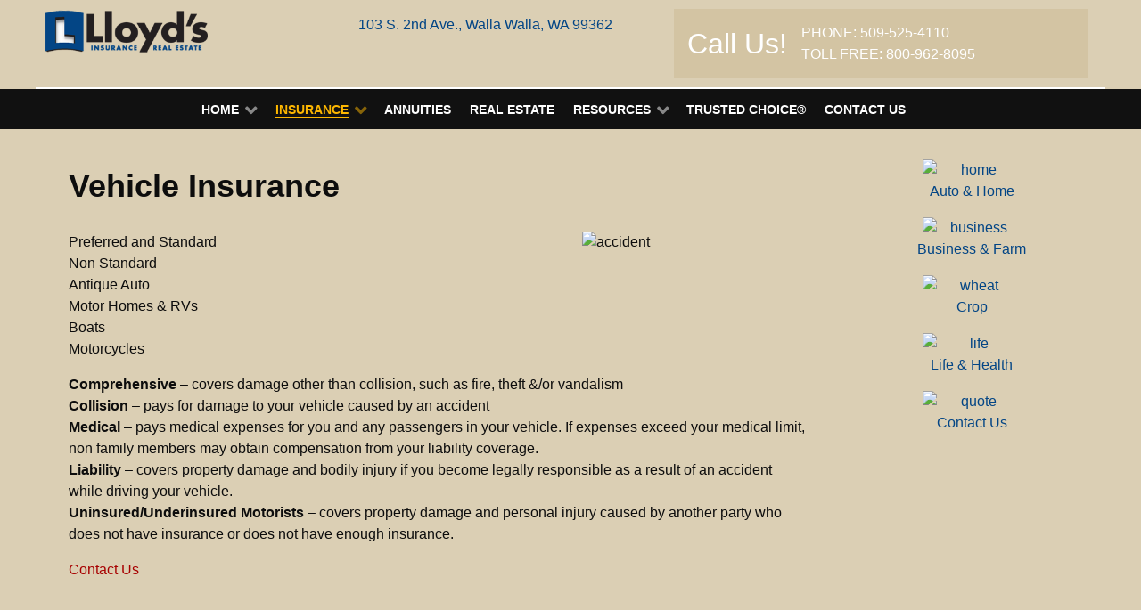

--- FILE ---
content_type: text/html; charset=utf-8
request_url: https://www.wallawallarealty.com/insurance/auto-home/auto-quote
body_size: 5931
content:
                        <!DOCTYPE html>
<html lang="en-GB" dir="ltr">
        
<head>
    
            <meta name="viewport" content="width=device-width, initial-scale=1.0">
        <meta http-equiv="X-UA-Compatible" content="IE=edge" />
        

        
            
         <meta charset="utf-8">
	<meta name="robots" content="max-snippet:-1, max-image-preview:large, max-video-preview:-1">
	<meta name="description" content="Lloyd's insurance and real estate company provides auto, home, life, business, wealth management in Walla Walla Washington">
	<meta name="generator" content="Joomla! - Open Source Content Management">
	<title>Vehicles</title>

    <link href="/media/plg_system_jcepro/site/css/content.min.css?86aa0286b6232c4a5b58f892ce080277" rel="stylesheet" />
	<link href="/media/gantry5/engines/nucleus/css-compiled/nucleus.css" rel="stylesheet" />
	<link href="/templates/rt_ambrosia/custom/css-compiled/ambrosia_18.css" rel="stylesheet" />
	<link href="/media/gantry5/engines/nucleus/css-compiled/bootstrap5.css" rel="stylesheet" />
	<link href="/media/system/css/joomla-fontawesome.min.css" rel="stylesheet" />
	<link href="/media/system/css/debug.css" rel="stylesheet" />
	<link href="/media/gantry5/assets/css/font-awesome.min.css" rel="stylesheet" />
	<link href="/templates/rt_ambrosia/custom/css-compiled/ambrosia-joomla_18.css" rel="stylesheet" />
	<link href="/templates/rt_ambrosia/custom/css-compiled/custom_18.css" rel="stylesheet" />
	<link href="/media/com_widgetkit/css/site.css" rel="stylesheet" id="widgetkit-site-css" />

    <script src="/media/com_widgetkit/js/maps.js" defer></script>
	<script src="/media/com_widgetkit/lib/uikit/dist/js/uikit.min.js"></script>
	<script src="/media/com_widgetkit/lib/uikit/dist/js/uikit-icons.min.js"></script>
	<!-- Start: Google Structured Data -->
			
<script type="application/ld+json" data-type="gsd">
{
    "@context": "https://schema.org",
    "@type": "BreadcrumbList",
    "itemListElement": [
        {
            "@type": "ListItem",
            "position": 1,
            "name": "Home",
            "item": "https://www.wallawallarealty.com/index.php"
        },
        {
            "@type": "ListItem",
            "position": 2,
            "name": "Insurance",
            "item": "https://www.wallawallarealty.com/index.php/insurance"
        },
        {
            "@type": "ListItem",
            "position": 3,
            "name": "Auto &amp; Home",
            "item": "https://www.wallawallarealty.com/index.php/insurance/auto-home"
        },
        {
            "@type": "ListItem",
            "position": 4,
            "name": "Vehicles",
            "item": "https://www.wallawallarealty.com/insurance/auto-home/auto-quote"
        }
    ]
}
</script>
			<!-- End: Google Structured Data -->

    
                
</head>

    <body class="gantry site com_content view-article no-layout no-task dir-ltr itemid-299 outline-18 g-offcanvas-left g-default g-style-preset4">
        
                    

        <div id="g-offcanvas"  data-g-offcanvas-swipe="1" data-g-offcanvas-css3="1">
                        <div class="g-grid">                        

        <div class="g-block size-100">
             <div id="mobile-menu-3249-particle" class="g-content g-particle">            <div id="g-mobilemenu-container" data-g-menu-breakpoint="48rem"></div>
            </div>
        </div>
            </div>
    </div>
        <div id="g-page-surround">
            <div class="g-offcanvas-hide g-offcanvas-toggle" role="navigation" data-offcanvas-toggle aria-controls="g-offcanvas" aria-expanded="false"><i class="fa fa-fw fa-bars"></i></div>                        

                                                        
                <section id="g-top">
                <div class="g-container">                                <div class="g-grid">                        

        <div class="g-block size-100 nomarginall nopaddingall">
             <div class="g-system-messages">
                                            <div id="system-message-container">
    </div>

            
    </div>
        </div>
            </div>
            </div>
        
    </section>
                                                    
                <header id="g-header" class="g-home">
                <div class="g-container">                                <div class="g-grid">                        

        <div class="g-block size-26">
             <div id="logo-3510-particle" class="g-content g-particle">            <a href="http://www.lloydsinsurance.net/" title="" rel="home" class="g-logo">
        <img src="/templates/rt_ambrosia/custom/images/logo.png" alt="Lloyd&#039;s Insurance and Real Estate Logo" />
        
</a>
            </div>
        </div>
                    

        <div class="g-block size-32">
             <div class="g-content">
                                    <div class="platform-content"><div class="top-d moduletable address">
        
<div id="mod-custom168" class="mod-custom custom">
    <p class="hidden-phone" style="text-align: center;"><a href="https://www.google.com/maps/place/103+S+2nd+Ave,+Walla+Walla,+WA+99362/@46.1827582,-118.4670964,11z/data=!3m1!4b1!4m2!3m1!1s0x54a26a634bcc1c11:0x6def9b5b371e2694">103 S. 2nd Ave., Walla Walla, WA 99362</a></p></div>
</div></div>
            
        </div>
        </div>
                    

        <div class="g-block size-42">
             <div class="g-content">
                                    <div class="platform-content"><div class="top-e moduletable box4 ">
        
<div id="mod-custom169" class="mod-custom custom">
    <div class="hidden-phone" style="float: left; width: 120px; margin-right: 8px;"><span style="color: #ffffff; ;text-align: right; font-size: 200%;">Call Us!</span></div>
<div class="number" style="width: 100%; white-space: nowrap;"><span style="color: #ffffff;">PHONE: 509-525-4110</span><br /><span style="color: #ffffff;"> TOLL FREE: 800-962-8095</span></div>
</div>
</div></div>
            
        </div>
        </div>
            </div>
            </div>
        
    </header>
                                                    
                <section id="g-navigation">
                <div class="g-container">                                <div class="g-grid">                        

        <div class="g-block size-14">
             <div class="spacer"></div>
        </div>
                    

        <div class="g-block size-86">
             <div id="menu-8109-particle" class="g-content g-particle">            <nav class="g-main-nav" data-g-hover-expand="true">
        <ul class="g-toplevel">
                                                                                                                
        
                
        
                
        
        <li class="g-menu-item g-menu-item-type-component g-menu-item-314 g-parent g-standard g-menu-item-link-parent ">
                            <a class="g-menu-item-container" href="/index.php">
                                                                <span class="g-menu-item-content">
                                    <span class="g-menu-item-title">Home</span>
            
                    </span>
                    <span class="g-menu-parent-indicator" data-g-menuparent=""></span>                            </a>
                                                                            <ul class="g-dropdown g-inactive g-fade g-dropdown-right">
            <li class="g-dropdown-column">
                        <div class="g-grid">
                        <div class="g-block size-100">
            <ul class="g-sublevel">
                <li class="g-level-1 g-go-back">
                    <a class="g-menu-item-container" href="#" data-g-menuparent=""><span>Back</span></a>
                </li>
                                                                                                                    
        
                
        
                
        
        <li class="g-menu-item g-menu-item-type-component g-menu-item-197  ">
                            <a class="g-menu-item-container" href="/index.php/home-1/about-us">
                                                                <span class="g-menu-item-content">
                                    <span class="g-menu-item-title">About Us</span>
            
                    </span>
                                                </a>
                                </li>
    
                                                                                                
        
                
        
                
        
        <li class="g-menu-item g-menu-item-type-component g-menu-item-196  ">
                            <a class="g-menu-item-container" href="/index.php/home-1/faq-196">
                                                                <span class="g-menu-item-content">
                                    <span class="g-menu-item-title">FAQs</span>
            
                    </span>
                                                </a>
                                </li>
    
                                                                                                
        
                
        
                
        
        <li class="g-menu-item g-menu-item-type-component g-menu-item-199  ">
                            <a class="g-menu-item-container" href="/index.php/home-1/social-networking-199">
                                                                <span class="g-menu-item-content">
                                    <span class="g-menu-item-title">Social Networking</span>
            
                    </span>
                                                </a>
                                </li>
    
                                                                                                
        
                
        
                
        
        <li class="g-menu-item g-menu-item-type-component g-menu-item-307  ">
                            <a class="g-menu-item-container" href="/index.php/home-1/pay-online2">
                                                                <span class="g-menu-item-content">
                                    <span class="g-menu-item-title">Pay Online</span>
            
                    </span>
                                                </a>
                                </li>
    
    
            </ul>
        </div>
            </div>

            </li>
        </ul>
            </li>
    
                                                                                                
        
                
        
                
        
        <li class="g-menu-item g-menu-item-type-component g-menu-item-156 g-parent active g-standard g-menu-item-link-parent ">
                            <a class="g-menu-item-container" href="/index.php/insurance">
                                                                <span class="g-menu-item-content">
                                    <span class="g-menu-item-title">Insurance</span>
            
                    </span>
                    <span class="g-menu-parent-indicator" data-g-menuparent=""></span>                            </a>
                                                                            <ul class="g-dropdown g-inactive g-fade g-dropdown-right">
            <li class="g-dropdown-column">
                        <div class="g-grid">
                        <div class="g-block size-100">
            <ul class="g-sublevel">
                <li class="g-level-1 g-go-back">
                    <a class="g-menu-item-container" href="#" data-g-menuparent=""><span>Back</span></a>
                </li>
                                                                                                                    
        
                
        
                
        
        <li class="g-menu-item g-menu-item-type-component g-menu-item-161 g-parent active g-menu-item-link-parent ">
                            <a class="g-menu-item-container" href="/index.php/insurance/auto-home">
                                                                <span class="g-menu-item-content">
                                    <span class="g-menu-item-title">Auto &amp; Home</span>
            
                    </span>
                    <span class="g-menu-parent-indicator" data-g-menuparent=""></span>                            </a>
                                                                            <ul class="g-dropdown g-inactive g-fade g-dropdown-right">
            <li class="g-dropdown-column">
                        <div class="g-grid">
                        <div class="g-block size-100">
            <ul class="g-sublevel">
                <li class="g-level-2 g-go-back">
                    <a class="g-menu-item-container" href="#" data-g-menuparent=""><span>Back</span></a>
                </li>
                                                                                                                    
        
                
        
                
        
        <li class="g-menu-item g-menu-item-type-component g-menu-item-305  ">
                            <a class="g-menu-item-container" href="/index.php/insurance/auto-home/homeowners-insurance">
                                                                <span class="g-menu-item-content">
                                    <span class="g-menu-item-title">Homeowners</span>
            
                    </span>
                                                </a>
                                </li>
    
                                                                                                
        
                
        
                
        
        <li class="g-menu-item g-menu-item-type-component g-menu-item-299 active  ">
                            <a class="g-menu-item-container" href="/index.php/insurance/auto-home/auto-quote">
                                                                <span class="g-menu-item-content">
                                    <span class="g-menu-item-title">Vehicles</span>
            
                    </span>
                                                </a>
                                </li>
    
                                                                                                
        
                
        
                
        
        <li class="g-menu-item g-menu-item-type-component g-menu-item-304  ">
                            <a class="g-menu-item-container" href="/index.php/insurance/auto-home/rvmotorcycle-quote">
                                                                <span class="g-menu-item-content">
                                    <span class="g-menu-item-title">RVs &amp; Motorcycles</span>
            
                    </span>
                                                </a>
                                </li>
    
                                                                                                
        
                
        
                
        
        <li class="g-menu-item g-menu-item-type-component g-menu-item-164  ">
                            <a class="g-menu-item-container" href="/index.php/insurance/auto-home/boat">
                                                                <span class="g-menu-item-content">
                                    <span class="g-menu-item-title">Boat</span>
            
                    </span>
                                                </a>
                                </li>
    
                                                                                                
        
                
        
                
        
        <li class="g-menu-item g-menu-item-type-component g-menu-item-306  ">
                            <a class="g-menu-item-container" href="/index.php/insurance/auto-home/personal-umbrella">
                                                                <span class="g-menu-item-content">
                                    <span class="g-menu-item-title">Personal Umbrella</span>
            
                    </span>
                                                </a>
                                </li>
    
    
            </ul>
        </div>
            </div>

            </li>
        </ul>
            </li>
    
                                                                                                
        
                
        
                
        
        <li class="g-menu-item g-menu-item-type-component g-menu-item-191 g-parent g-menu-item-link-parent ">
                            <a class="g-menu-item-container" href="/index.php/insurance/business-farm">
                                                                <span class="g-menu-item-content">
                                    <span class="g-menu-item-title">Business &amp; Farm</span>
            
                    </span>
                    <span class="g-menu-parent-indicator" data-g-menuparent=""></span>                            </a>
                                                                            <ul class="g-dropdown g-inactive g-fade g-dropdown-right">
            <li class="g-dropdown-column">
                        <div class="g-grid">
                        <div class="g-block size-100">
            <ul class="g-sublevel">
                <li class="g-level-2 g-go-back">
                    <a class="g-menu-item-container" href="#" data-g-menuparent=""><span>Back</span></a>
                </li>
                                                                                                                    
        
                
        
                
        
        <li class="g-menu-item g-menu-item-type-component g-menu-item-165  ">
                            <a class="g-menu-item-container" href="/index.php/insurance/business-farm/business">
                                                                <span class="g-menu-item-content">
                                    <span class="g-menu-item-title">Business</span>
            
                    </span>
                                                </a>
                                </li>
    
                                                                                                
        
                
        
                
        
        <li class="g-menu-item g-menu-item-type-component g-menu-item-166  ">
                            <a class="g-menu-item-container" href="/index.php/insurance/business-farm/farm-and-ranch">
                                                                <span class="g-menu-item-content">
                                    <span class="g-menu-item-title">Farm and Ranch</span>
            
                    </span>
                                                </a>
                                </li>
    
                                                                                                
        
                
        
                
        
        <li class="g-menu-item g-menu-item-type-component g-menu-item-168  ">
                            <a class="g-menu-item-container" href="/index.php/insurance/business-farm/contractor">
                                                                <span class="g-menu-item-content">
                                    <span class="g-menu-item-title">Contractor</span>
            
                    </span>
                                                </a>
                                </li>
    
                                                                                                
        
                
        
                
        
        <li class="g-menu-item g-menu-item-type-component g-menu-item-295  ">
                            <a class="g-menu-item-container" href="/index.php/insurance/business-farm/bonds">
                                                                <span class="g-menu-item-content">
                                    <span class="g-menu-item-title">Bonds</span>
            
                    </span>
                                                </a>
                                </li>
    
    
            </ul>
        </div>
            </div>

            </li>
        </ul>
            </li>
    
                                                                                                
        
                
        
                
        
        <li class="g-menu-item g-menu-item-type-component g-menu-item-276  ">
                            <a class="g-menu-item-container" href="/index.php/insurance/crop-insurance">
                                                                <span class="g-menu-item-content">
                                    <span class="g-menu-item-title">Crop</span>
            
                    </span>
                                                </a>
                                </li>
    
                                                                                                
        
                
        
                
        
        <li class="g-menu-item g-menu-item-type-component g-menu-item-157 g-parent g-menu-item-link-parent ">
                            <a class="g-menu-item-container" href="/index.php/insurance/life-health">
                                                                <span class="g-menu-item-content">
                                    <span class="g-menu-item-title">Life &amp; Health</span>
            
                    </span>
                    <span class="g-menu-parent-indicator" data-g-menuparent=""></span>                            </a>
                                                                            <ul class="g-dropdown g-inactive g-fade g-dropdown-right">
            <li class="g-dropdown-column">
                        <div class="g-grid">
                        <div class="g-block size-100">
            <ul class="g-sublevel">
                <li class="g-level-2 g-go-back">
                    <a class="g-menu-item-container" href="#" data-g-menuparent=""><span>Back</span></a>
                </li>
                                                                                                                    
        
                
        
                
        
        <li class="g-menu-item g-menu-item-type-component g-menu-item-303  ">
                            <a class="g-menu-item-container" href="/index.php/insurance/life-health/life-insurance">
                                                                <span class="g-menu-item-content">
                                    <span class="g-menu-item-title">Life</span>
            
                    </span>
                                                </a>
                                </li>
    
                                                                                                
        
                
        
                
        
        <li class="g-menu-item g-menu-item-type-component g-menu-item-302  ">
                            <a class="g-menu-item-container" href="/index.php/insurance/life-health/health-insurance">
                                                                <span class="g-menu-item-content">
                                    <span class="g-menu-item-title">Health</span>
            
                    </span>
                                                </a>
                                </li>
    
                                                                                                
        
                
        
                
        
        <li class="g-menu-item g-menu-item-type-component g-menu-item-190  ">
                            <a class="g-menu-item-container" href="/index.php/insurance/life-health/medicare-supplement">
                                                                <span class="g-menu-item-content">
                                    <span class="g-menu-item-title">Medicare Supplement</span>
            
                    </span>
                                                </a>
                                </li>
    
                                                                                                
        
                
        
                
        
        <li class="g-menu-item g-menu-item-type-component g-menu-item-159  ">
                            <a class="g-menu-item-container" href="/index.php/insurance/life-health/disability">
                                                                <span class="g-menu-item-content">
                                    <span class="g-menu-item-title">Disability</span>
            
                    </span>
                                                </a>
                                </li>
    
                                                                                                
        
                
        
                
        
        <li class="g-menu-item g-menu-item-type-component g-menu-item-160  ">
                            <a class="g-menu-item-container" href="/index.php/insurance/life-health/long-term-care">
                                                                <span class="g-menu-item-content">
                                    <span class="g-menu-item-title">Long Term Care</span>
            
                    </span>
                                                </a>
                                </li>
    
    
            </ul>
        </div>
            </div>

            </li>
        </ul>
            </li>
    
                                                                                                
        
                
        
                
        
        <li class="g-menu-item g-menu-item-type-component g-menu-item-286  ">
                            <a class="g-menu-item-container" href="/index.php/insurance/view-all">
                                                                <span class="g-menu-item-content">
                                    <span class="g-menu-item-title">View All</span>
            
                    </span>
                                                </a>
                                </li>
    
    
            </ul>
        </div>
            </div>

            </li>
        </ul>
            </li>
    
                                                                                                
        
                
        
                
        
        <li class="g-menu-item g-menu-item-type-component g-menu-item-278 g-standard  ">
                            <a class="g-menu-item-container" href="/index.php/annuities">
                                                                <span class="g-menu-item-content">
                                    <span class="g-menu-item-title">Annuities</span>
            
                    </span>
                                                </a>
                                </li>
    
                                                                                                
        
                
        
                
        
        <li class="g-menu-item g-menu-item-type-component g-menu-item-485 g-standard  ">
                            <a class="g-menu-item-container" href="/index.php/lloyds-real-estate-2">
                                                                <span class="g-menu-item-content">
                                    <span class="g-menu-item-title">Real Estate</span>
            
                    </span>
                                                </a>
                                </li>
    
                                                                                                
        
                
        
                
        
        <li class="g-menu-item g-menu-item-type-separator g-menu-item-180 g-parent g-standard  ">
                            <div class="g-menu-item-container" data-g-menuparent="">                                                                            <span class="g-separator g-menu-item-content">            <span class="g-menu-item-title">Resources</span>
            </span>
                                        <span class="g-menu-parent-indicator"></span>                            </div>                                                                <ul class="g-dropdown g-inactive g-fade g-dropdown-right">
            <li class="g-dropdown-column">
                        <div class="g-grid">
                        <div class="g-block size-100">
            <ul class="g-sublevel">
                <li class="g-level-1 g-go-back">
                    <a class="g-menu-item-container" href="#" data-g-menuparent=""><span>Back</span></a>
                </li>
                                                                                                                    
                                                                                                                                
                
        
                
        
        <li class="g-menu-item g-menu-item-type-url g-menu-item-181  ">
                            <a class="g-menu-item-container" href="http://www.iii.org/" target="_blank" rel="noopener&#x20;noreferrer">
                                                                <span class="g-menu-item-content">
                                    <span class="g-menu-item-title">Insurance Information Institute</span>
            
                    </span>
                                                </a>
                                </li>
    
                                                                                                
        
                
        
                
        
        <li class="g-menu-item g-menu-item-type-component g-menu-item-182  ">
                            <a class="g-menu-item-container" href="/index.php/resources-180/about-walla-walla">
                                                                <span class="g-menu-item-content">
                                    <span class="g-menu-item-title">About Walla Walla</span>
            
                    </span>
                                                </a>
                                </li>
    
                                                                                                
        
                
        
                
        
        <li class="g-menu-item g-menu-item-type-component g-menu-item-183  ">
                            <a class="g-menu-item-container" href="/index.php/resources-180/privacy">
                                                                <span class="g-menu-item-content">
                                    <span class="g-menu-item-title">Privacy</span>
            
                    </span>
                                                </a>
                                </li>
    
                                                                                                
        
                
        
                
        
        <li class="g-menu-item g-menu-item-type-component g-menu-item-184  ">
                            <a class="g-menu-item-container" href="/index.php/resources-180/disclaimer">
                                                                <span class="g-menu-item-content">
                                    <span class="g-menu-item-title">Disclaimer</span>
            
                    </span>
                                                </a>
                                </li>
    
                                                                                                
        
                
        
                
        
        <li class="g-menu-item g-menu-item-type-component g-menu-item-484  ">
                            <a class="g-menu-item-container" href="/index.php/resources-180/lloyds-team-members">
                                                                <span class="g-menu-item-content">
                                    <span class="g-menu-item-title">Team Members</span>
            
                    </span>
                                                </a>
                                </li>
    
    
            </ul>
        </div>
            </div>

            </li>
        </ul>
            </li>
    
                                                                                                
        
                
        
                
        
        <li class="g-menu-item g-menu-item-type-component g-menu-item-313 g-standard  ">
                            <a class="g-menu-item-container" href="/index.php/trusted-choice">
                                                                <span class="g-menu-item-content">
                                    <span class="g-menu-item-title">Trusted Choice®</span>
            
                    </span>
                                                </a>
                                </li>
    
                                                                                                
        
                
        
                
        
        <li class="g-menu-item g-menu-item-type-component g-menu-item-285 g-standard  ">
                            <a class="g-menu-item-container" href="/index.php/contact-us">
                                                                <span class="g-menu-item-content">
                                    <span class="g-menu-item-title">Contact Us</span>
            
                    </span>
                                                </a>
                                </li>
    
    
        </ul>
    </nav>
            </div>
        </div>
            </div>
            </div>
        
    </section>
                                    
                                
                
    
                <section id="g-container-3774" class="g-wrapper">
                <div class="g-container">                    <div class="g-grid">                        

        <div class="g-block size-75">
             <section id="g-mainbar">
                                        <div class="g-grid">                        

        <div class="g-block size-100">
             <div class="g-content">
                                                            <div class="platform-content container"><div class="row"><div class="col"><div class="com-content-article item-page" >
    
    
    
        <div class="page-header">
        <h1 >
            Vehicle Insurance        </h1>
                            </div>
        
        
    
    
        
                                                <div  class="com-content-article__body">
        <p><img src="/images/stories/auto.jpg" alt="accident" width="250" height="166" style="float: right; margin-left: 10px;" />Preferred and Standard<br />Non Standard<br />Antique Auto<br />Motor Homes &amp; RVs<br />Boats<br />Motorcycles</p>
<p><strong>Comprehensive</strong> &ndash; covers damage other than collision, such as fire, theft &amp;/or vandalism<br /><strong>Collision</strong> &ndash; pays for damage to your vehicle caused by an accident<br /><strong>Medical</strong> &ndash; pays medical expenses for you and any passengers in your vehicle. If expenses exceed your medical limit, non family members may obtain compensation from your liability coverage.<br /><strong>Liability</strong> &ndash; covers property damage and bodily injury if you become legally responsible as a result of an accident while driving your vehicle.<br /><strong>Uninsured/Underinsured Motorists</strong> &ndash; covers property damage and personal injury caused by another party who does not have insurance or does not have enough insurance.</p>
<p><a href="/index.php/contact-us">Contact Us</a></p>
<div id="spoon-plugin-kncgbdglledmjmpnikebkagnchfdehbm-2" style="display: none;">&nbsp;</div>     </div>

        
                                        </div></div></div></div>
    
            
    </div>
        </div>
            </div>
                            <div class="g-grid">                        

        <div class="g-block size-100">
             <div class="g-content">
                                    <div class="platform-content"><div class="below moduletable ">
            <h3 class="g-title">Property & Casualty Insurance Staff</h3>        <div class="uk-scope">

    <div id="wk-grida3b" class="uk-child-width-1-2 uk-child-width-1-2@s uk-child-width-1-4@m uk-grid-match uk-text-center staff-mod" uk-height-match="target: &gt; div &gt; .uk-panel, &gt; div &gt; .uk-card; row: true" uk-grid >

    
        <div >
            <div class="uk-panel">

                
                
                
                
                    
                                                <div class="uk-margin uk-text-center"><div class="uk-inline-clip uk-transition-toggle "><img src="/media/widgetkit/mel-2f5db9e207def8c730ec8533787bacaa.jpg" class=" uk-transition-scale-up uk-transition-opaque" alt="Mel Gammond" height="225"><div class="uk-overlay-primary uk-position-cover uk-transition-fade"><div class="uk-position-center"><span class="" uk-overlay-icon></span></div></div><a class="uk-position-cover" href="/index.php/resources-180/lloyds-team-members/item/mel-gammond" title="Mel Gammond"></a></div></div>
                        
                                                <h3 class="uk-h3 uk-margin-remove-top">

                                                            <a class="uk-link-reset" href="/index.php/resources-180/lloyds-team-members/item/mel-gammond">Mel Gammond</a>
                            
                            
                        </h3>
                        
                        
                        
                        
                        
                        
                    
                
            </div>
        </div>

    
        <div >
            <div class="uk-panel">

                
                
                
                
                    
                                                <div class="uk-margin uk-text-center"><div class="uk-inline-clip uk-transition-toggle "><img src="/media/widgetkit/mike-7c5b58ad2f355ce0f059be20e8a25502.jpg" class=" uk-transition-scale-up uk-transition-opaque" alt="Mike Gammond" height="225"><div class="uk-overlay-primary uk-position-cover uk-transition-fade"><div class="uk-position-center"><span class="" uk-overlay-icon></span></div></div><a class="uk-position-cover" href="/index.php/resources-180/lloyds-team-members/item/mike-gammond" title="Mike Gammond"></a></div></div>
                        
                                                <h3 class="uk-h3 uk-margin-remove-top">

                                                            <a class="uk-link-reset" href="/index.php/resources-180/lloyds-team-members/item/mike-gammond">Mike Gammond</a>
                            
                            
                        </h3>
                        
                        
                        
                        
                        
                        
                    
                
            </div>
        </div>

    
        <div >
            <div class="uk-panel">

                
                
                
                
                    
                                                <div class="uk-margin uk-text-center"><div class="uk-inline-clip uk-transition-toggle "><img src="/media/widgetkit/elizabeth-fc4bd094b87e46adf3764dc4d6b11a58.jpg" class=" uk-transition-scale-up uk-transition-opaque" alt="Elizabeth Boucher" height="225"><div class="uk-overlay-primary uk-position-cover uk-transition-fade"><div class="uk-position-center"><span class="" uk-overlay-icon></span></div></div><a class="uk-position-cover" href="/index.php/resources-180/lloyds-team-members/item/elizabeth-boucher" title="Elizabeth Boucher"></a></div></div>
                        
                                                <h3 class="uk-h3 uk-margin-remove-top">

                                                            <a class="uk-link-reset" href="/index.php/resources-180/lloyds-team-members/item/elizabeth-boucher">Elizabeth Boucher</a>
                            
                            
                        </h3>
                        
                        
                        
                        
                        
                        
                    
                
            </div>
        </div>

    
        <div >
            <div class="uk-panel">

                
                
                
                
                    
                                                <div class="uk-margin uk-text-center"><div class="uk-inline-clip uk-transition-toggle "><img src="/media/widgetkit/ChandaHarstad-1b62a9b15964679a312ea64c471b191e.jpg" class=" uk-transition-scale-up uk-transition-opaque" alt="Chanda Harstad" height="225"><div class="uk-overlay-primary uk-position-cover uk-transition-fade"><div class="uk-position-center"><span class="" uk-overlay-icon></span></div></div><a class="uk-position-cover" href="/index.php/resources-180/lloyds-team-members/item/chanda-harstad" title="Chanda Harstad"></a></div></div>
                        
                                                <h3 class="uk-h3 uk-margin-remove-top">

                                                            <a class="uk-link-reset" href="/index.php/resources-180/lloyds-team-members/item/chanda-harstad">Chanda Harstad</a>
                            
                            
                        </h3>
                        
                        
                        
                        
                        
                        
                    
                
            </div>
        </div>

    
        <div >
            <div class="uk-panel">

                
                
                
                
                    
                                                <div class="uk-margin uk-text-center"><div class="uk-inline-clip uk-transition-toggle "><img src="/media/widgetkit/Jessica_Morlan-5480b2f8d95cdc15b2b7a700efc7cac2.png" class=" uk-transition-scale-up uk-transition-opaque" alt="Jessica Morlan" height="225"><div class="uk-overlay-primary uk-position-cover uk-transition-fade"><div class="uk-position-center"><span class="" uk-overlay-icon></span></div></div><a class="uk-position-cover" href="/index.php/resources-180/lloyds-team-members/item/jessica-morlan" title="Jessica Morlan"></a></div></div>
                        
                                                <h3 class="uk-h3 uk-margin-remove-top">

                                                            <a class="uk-link-reset" href="/index.php/resources-180/lloyds-team-members/item/jessica-morlan">Jessica Morlan</a>
                            
                            
                        </h3>
                        
                        
                        
                        
                        
                        
                    
                
            </div>
        </div>

    
        <div >
            <div class="uk-panel">

                
                
                
                
                    
                                                <div class="uk-margin uk-text-center"><div class="uk-inline-clip uk-transition-toggle "><img src="/media/widgetkit/DavidT-712381922d3d7e859c01bb540aac6277.jpg" class=" uk-transition-scale-up uk-transition-opaque" alt="David Thompson" height="225"><div class="uk-overlay-primary uk-position-cover uk-transition-fade"><div class="uk-position-center"><span class="" uk-overlay-icon></span></div></div><a class="uk-position-cover" href="/index.php/resources-180/lloyds-team-members/item/dave-thompson" title="David Thompson"></a></div></div>
                        
                                                <h3 class="uk-h3 uk-margin-remove-top">

                                                            <a class="uk-link-reset" href="/index.php/resources-180/lloyds-team-members/item/dave-thompson">David Thompson</a>
                            
                            
                        </h3>
                        
                        
                        
                        
                        
                        
                    
                
            </div>
        </div>

    
    </div>

</div></div></div>
            
        </div>
        </div>
            </div>
            
    </section>
        </div>
                    

        <div class="g-block size-25">
             <aside id="g-aside">
                                        <div class="g-grid">                        

        <div class="g-block size-100">
             <div class="g-content">
                                    <div class="platform-content"><div class="sidebar-a moduletable quick">
        
<div id="mod-custom136" class="mod-custom custom">
    <div style="text-align: center;">
<table border="0" cellpadding="5" align="center">
<tbody>
<tr>
<td><a href="/index.php/insurance/auto-home"><img src="/images/stories/home_sm.jpg" alt="home" width="110" height="73" /><br />Auto &amp; Home</a></td>
</tr>
<tr>
<td valign="top"><a href="/index.php/insurance/business-farm"><img src="/images/stories/business_sm.jpg" alt="business" width="110" height="73" /><br />Business &amp; Farm</a></td>
</tr>
<tr>
<td><a href="/index.php/insurance/crop-insurance"><img src="/images/stories/wheat_sm.jpg" alt="wheat" width="110" height="73" /><br />Crop</a></td>
</tr>
<tr>
<td valign="top"><a href="/index.php/insurance/life-health"><img src="/images/stories/medical00.jpg" alt="life" width="110" height="73" /><br />Life &amp; Health</a></td>
</tr>
<tr>
<td><a href="/index.php/contact-us" target="_self" title="Contact Us For A Quote"><img src="/images/stories/demo/frontpage/quote.jpg" alt="quote" width="110" height="73" /><br />Contact Us</a></td>
</tr>
</tbody>
</table>
</div></div>
</div></div>
            
        </div>
        </div>
            </div>
            
    </aside>
        </div>
            </div>
    </div>
        
    </section>
    
                                                    
                <section id="g-copyright">
                <div class="g-container">                                <div class="g-grid">                        

        <div class="g-block size-83">
             <div id="branding-1770-particle" class="g-content g-particle">            <div class="g-branding branding">
    <div id="powered-by-sygnifi"  style="display:flex;gap:.5rem;">
<div>Copyright © Lloyd's, Inc. All Rights Reserved.</div><div>Powered by <a href="https://sygnifi.com" target="_blank">Sygnifi Networks</a></div>
<div style="width:45px;"><a href="https://www.bbb.org/search?find_country=USA&find_latlng=42.249215%2C-84.379607&find_loc=Jackson%2C%20MI&find_text=Sygnifi%20Networks%20LLC&page=1&touched=2" target="_blank"><img src="https://sygnifi.com/bbb_logo/bbb_link_logo.png"  width="45" /></a></div>
</div>
</div>
            </div>
        </div>
                    

        <div class="g-block size-17">
             <div id="totop-8515-particle" class="g-content g-particle">            <div class="particle_gantry_totop g-particle">
    <div class="g-totop">
        <a href="#" id="g-totop" rel="nofollow">
                        <i class="fa fa-fw fa-2x fa-arrow-circle-o-up"></i>                    </a>
    </div>
</div>
            </div>
        </div>
            </div>
            </div>
        
    </section>
                                
                        

        </div>
                    

                        <script type="text/javascript" src="/media/gantry5/assets/js/main.js"></script>
    

    

        
    </body>
</html>


--- FILE ---
content_type: text/css
request_url: https://www.wallawallarealty.com/templates/rt_ambrosia/custom/css-compiled/ambrosia_18.css
body_size: 289703
content:
/*303ee96a2f2ada7119ef0a0d50855952*/
/* line 2, media/gantry5/engines/nucleus/scss/nucleus/mixins/_nav.scss */
/* line 12, media/gantry5/engines/nucleus/scss/nucleus/mixins/_nav.scss */
/* line 2, media/gantry5/engines/nucleus/scss/nucleus/mixins/_utilities.scss */
/* line 9, media/gantry5/engines/nucleus/scss/nucleus/mixins/_utilities.scss */
/* line 2, media/gantry5/engines/nucleus/scss/nucleus/theme/_flex.scss */
.g-content {
  margin: 0.625rem;
  padding: 0.938rem;
}
/* line 6, media/gantry5/engines/nucleus/scss/nucleus/theme/_flex.scss */
.g-flushed .g-content {
  margin: 0;
  padding: 0;
}
/* line 2, media/gantry5/engines/nucleus/scss/nucleus/theme/_typography.scss */
body {
  font-size: 1rem;
  line-height: 1.5;
}
/* line 8, media/gantry5/engines/nucleus/scss/nucleus/theme/_typography.scss */
h1 {
  font-size: 2.25rem;
}
/* line 12, media/gantry5/engines/nucleus/scss/nucleus/theme/_typography.scss */
h2 {
  font-size: 1.9rem;
}
/* line 16, media/gantry5/engines/nucleus/scss/nucleus/theme/_typography.scss */
h3 {
  font-size: 1.5rem;
}
/* line 20, media/gantry5/engines/nucleus/scss/nucleus/theme/_typography.scss */
h4 {
  font-size: 1.15rem;
}
/* line 24, media/gantry5/engines/nucleus/scss/nucleus/theme/_typography.scss */
h5 {
  font-size: 1rem;
}
/* line 28, media/gantry5/engines/nucleus/scss/nucleus/theme/_typography.scss */
h6 {
  font-size: 0.85rem;
}
/* line 33, media/gantry5/engines/nucleus/scss/nucleus/theme/_typography.scss */
small {
  font-size: 0.875rem;
}
/* line 37, media/gantry5/engines/nucleus/scss/nucleus/theme/_typography.scss */
cite {
  font-size: 0.875rem;
}
/* line 41, media/gantry5/engines/nucleus/scss/nucleus/theme/_typography.scss */
sub, sup {
  font-size: 0.75rem;
}
/* line 46, media/gantry5/engines/nucleus/scss/nucleus/theme/_typography.scss */
code, kbd, pre, samp {
  font-size: 1rem;
  font-family: "Menlo", "Monaco", monospace;
}
/* line 1, media/gantry5/engines/nucleus/scss/nucleus/theme/_forms.scss */
textarea, select[multiple=multiple], input[type="color"], input[type="date"], input[type="datetime"], input[type="datetime-local"], input[type="email"], input[type="month"], input[type="number"], input[type="password"], input[type="search"], input[type="tel"], input[type="text"], input[type="time"], input[type="url"], input[type="week"], input:not([type]) {
  border-radius: 0.1875rem;
}
/* line 1, templates/rt_ambrosia/scss/ambrosia/_core.scss */
body {
  color: #0d0d0d;
  background: #dbcfb4;
  -webkit-font-smoothing: antialiased;
  -moz-osx-font-smoothing: grayscale;
}
/* line 8, templates/rt_ambrosia/scss/ambrosia/_core.scss */
a {
  color: #fdb701;
  transition: all 0.2s;
}
/* line 11, templates/rt_ambrosia/scss/ambrosia/_core.scss */
a:hover {
  color: inherit;
}
/* line 16, templates/rt_ambrosia/scss/ambrosia/_core.scss */
body p {
  margin: 1rem 0;
}
/* line 1, templates/rt_ambrosia/scss/ambrosia/_pagesurround.scss */
#g-page-surround {
  background: #dbcfb4;
  overflow: hidden;
}
@media print {
  /* line 7, templates/rt_ambrosia/scss/ambrosia/_pagesurround.scss */
  #g-page-surround {
    background: #fff !important;
    color: #000 !important;
  }
}
/* line 6, templates/rt_ambrosia/scss/ambrosia/_typography.scss */
body {
  font-family: "lora", "Helvetica", "Tahoma", "Geneva", "Arial", sans-serif;
  font-weight: 400;
}
/* line 12, templates/rt_ambrosia/scss/ambrosia/_typography.scss */
h1, h2, h3, h4, h5 {
  font-family: "lora", "Helvetica", "Tahoma", "Geneva", "Arial", sans-serif;
  font-weight: 700;
}
/* line 16, templates/rt_ambrosia/scss/ambrosia/_typography.scss */
h4 {
  font-size: 1.15rem;
}
/* line 19, templates/rt_ambrosia/scss/ambrosia/_typography.scss */
.g-title {
  font-family: "lora", "Helvetica", "Tahoma", "Geneva", "Arial", sans-serif;
  font-weight: 700;
  font-size: 0.85rem;
  line-height: 1.5;
  text-transform: uppercase;
  display: inline-block;
  position: relative;
}
/* line 27, templates/rt_ambrosia/scss/ambrosia/_typography.scss */
.g-title:after {
  content: "";
  position: absolute;
  height: 2px;
  background: rgba(13, 13, 13, 0.25);
  width: 100%;
  bottom: -1px;
  left: 0;
}
/* line 37, templates/rt_ambrosia/scss/ambrosia/_typography.scss */
.g-promo {
  font-size: 3rem;
  line-height: 1.2;
  font-family: "lora", "Helvetica", "Tahoma", "Geneva", "Arial", sans-serif;
  font-weight: 900;
}
/* line 43, templates/rt_ambrosia/scss/ambrosia/_typography.scss */
.g-headline {
  font-family: "lora", "Helvetica", "Tahoma", "Geneva", "Arial", sans-serif;
  font-weight: normal;
  font-size: 1.25rem;
}
/* line 48, templates/rt_ambrosia/scss/ambrosia/_typography.scss */
.g-quote {
  font-family: "lora", "Helvetica", "Tahoma", "Geneva", "Arial", sans-serif;
  font-weight: normal;
  font-size: 1.25rem;
  font-style: italic;
}
/* line 54, templates/rt_ambrosia/scss/ambrosia/_typography.scss */
.g-tag {
  font-family: "lora", "Helvetica", "Tahoma", "Geneva", "Arial", sans-serif;
  font-weight: 400;
  font-size: 1rem;
  line-height: 1.25;
}
/* line 60, templates/rt_ambrosia/scss/ambrosia/_typography.scss */
.g-large {
  font-size: 1.2rem;
  line-height: 1.35;
}
/* line 64, templates/rt_ambrosia/scss/ambrosia/_typography.scss */
.g-small {
  font-size: 0.85rem;
  opacity: 0.8;
}
/* line 69, templates/rt_ambrosia/scss/ambrosia/_typography.scss */
.g-title-hero {
  font-family: "lora", "Helvetica", "Tahoma", "Geneva", "Arial", sans-serif;
  font-weight: 700;
  font-size: 2.25rem;
  line-height: 1.2;
}
/* line 75, templates/rt_ambrosia/scss/ambrosia/_typography.scss */
.g-title-subhero {
  font-family: "lora", "Helvetica", "Tahoma", "Geneva", "Arial", sans-serif;
  font-weight: 700;
  font-size: 1.85rem;
  line-height: 1.2;
}
/* line 81, templates/rt_ambrosia/scss/ambrosia/_typography.scss */
.g-title-regular {
  font-family: "lora", "Helvetica", "Tahoma", "Geneva", "Arial", sans-serif;
  font-weight: 400;
  font-size: 1.1rem;
  line-height: 1.25;
}
/* line 87, templates/rt_ambrosia/scss/ambrosia/_typography.scss */
.g-title-bold {
  font-family: "lora", "Helvetica", "Tahoma", "Geneva", "Arial", sans-serif;
  font-weight: 700;
  font-size: 1.1rem;
  line-height: 1.25;
}
/* line 94, templates/rt_ambrosia/scss/ambrosia/_typography.scss */
.g-bold {
  font-weight: bold !important;
}
/* line 98, templates/rt_ambrosia/scss/ambrosia/_typography.scss */
.g-italic {
  font-style: italic !important;
}
/* line 103, templates/rt_ambrosia/scss/ambrosia/_typography.scss */
blockquote {
  border-left: 10px solid rgba(13, 13, 13, 0.25);
}
/* line 105, templates/rt_ambrosia/scss/ambrosia/_typography.scss */
blockquote p {
  font-size: 1.1rem;
  color: #404040;
}
/* line 109, templates/rt_ambrosia/scss/ambrosia/_typography.scss */
blockquote cite {
  display: block;
  text-align: right;
  color: #0d0d0d;
  font-size: 1.2rem;
}
/* line 118, templates/rt_ambrosia/scss/ambrosia/_typography.scss */
code, kbd, pre, samp {
  font-family: "Menlo", "Monaco", monospace;
}
/* line 125, templates/rt_ambrosia/scss/ambrosia/_typography.scss */
code {
  background: #f9f2f4;
  color: #9c1d3d;
}
/* line 130, templates/rt_ambrosia/scss/ambrosia/_typography.scss */
pre {
  padding: 1rem;
  margin: 2rem 0;
  background: #f6f6f6;
  border: 1px solid #8a8a8a;
  border-radius: 0.1875rem;
  line-height: 1.15;
  font-size: 0.9rem;
}
/* line 139, templates/rt_ambrosia/scss/ambrosia/_typography.scss */
pre code {
  color: #237794;
  background: inherit;
  font-size: 0.9rem;
}
/* line 144, templates/rt_ambrosia/scss/ambrosia/_typography.scss */
pre.prettyprint {
  padding: 1rem !important;
  border-color: rgba(0, 0, 0, 0.1) !important;
}
/* line 151, templates/rt_ambrosia/scss/ambrosia/_typography.scss */
hr {
  margin: 1.5rem 0;
  border-bottom: 1px solid rgba(13, 13, 13, 0.25);
}
/* line 155, templates/rt_ambrosia/scss/ambrosia/_typography.scss */
.g-para {
  margin: 0.3rem 0 1rem;
}
/* line 1, templates/rt_ambrosia/scss/ambrosia/_utilities.scss */
.noliststyle {
  list-style: none;
}
/* line 4, templates/rt_ambrosia/scss/ambrosia/_utilities.scss */
.g-uppercase {
  text-transform: uppercase;
}
/* line 7, templates/rt_ambrosia/scss/ambrosia/_utilities.scss */
.g-notexttransform {
  text-transform: none;
}
/* line 10, templates/rt_ambrosia/scss/ambrosia/_utilities.scss */
.g-positive-margin-top {
  margin-top: 23rem;
}
/* line 13, templates/rt_ambrosia/scss/ambrosia/_utilities.scss */
.g-negative-margin-bottom {
  margin-bottom: -25rem;
}
/* line 25, templates/rt_ambrosia/scss/ambrosia/_utilities.scss */
/* line 26, templates/rt_ambrosia/scss/ambrosia/_utilities.scss */
.nomarginleft, .nomarginleft > .g-content {
  margin-left: 0;
}
/* line 36, templates/rt_ambrosia/scss/ambrosia/_utilities.scss */
/* line 37, templates/rt_ambrosia/scss/ambrosia/_utilities.scss */
.smallmarginleft:not(.g-block), .smallmarginleft > .g-content {
  margin-left: 0.25rem;
}
/* line 36, templates/rt_ambrosia/scss/ambrosia/_utilities.scss */
/* line 37, templates/rt_ambrosia/scss/ambrosia/_utilities.scss */
.medmarginleft:not(.g-block), .medmarginleft > .g-content {
  margin-left: 1rem;
}
/* line 36, templates/rt_ambrosia/scss/ambrosia/_utilities.scss */
/* line 37, templates/rt_ambrosia/scss/ambrosia/_utilities.scss */
.largemarginleft:not(.g-block), .largemarginleft > .g-content {
  margin-left: 3rem;
}
/* line 25, templates/rt_ambrosia/scss/ambrosia/_utilities.scss */
/* line 26, templates/rt_ambrosia/scss/ambrosia/_utilities.scss */
.nomarginright, .nomarginright > .g-content {
  margin-right: 0;
}
/* line 36, templates/rt_ambrosia/scss/ambrosia/_utilities.scss */
/* line 37, templates/rt_ambrosia/scss/ambrosia/_utilities.scss */
.smallmarginright:not(.g-block), .smallmarginright > .g-content {
  margin-right: 0.25rem;
}
/* line 36, templates/rt_ambrosia/scss/ambrosia/_utilities.scss */
/* line 37, templates/rt_ambrosia/scss/ambrosia/_utilities.scss */
.medmarginright:not(.g-block), .medmarginright > .g-content {
  margin-right: 1rem;
}
/* line 36, templates/rt_ambrosia/scss/ambrosia/_utilities.scss */
/* line 37, templates/rt_ambrosia/scss/ambrosia/_utilities.scss */
.largemarginright:not(.g-block), .largemarginright > .g-content {
  margin-right: 3rem;
}
/* line 25, templates/rt_ambrosia/scss/ambrosia/_utilities.scss */
/* line 26, templates/rt_ambrosia/scss/ambrosia/_utilities.scss */
.nomargintop, .nomargintop > .g-content {
  margin-top: 0;
}
/* line 36, templates/rt_ambrosia/scss/ambrosia/_utilities.scss */
/* line 37, templates/rt_ambrosia/scss/ambrosia/_utilities.scss */
.smallmargintop:not(.g-block), .smallmargintop > .g-content {
  margin-top: 0.25rem;
}
/* line 36, templates/rt_ambrosia/scss/ambrosia/_utilities.scss */
/* line 37, templates/rt_ambrosia/scss/ambrosia/_utilities.scss */
.medmargintop:not(.g-block), .medmargintop > .g-content {
  margin-top: 1rem;
}
/* line 36, templates/rt_ambrosia/scss/ambrosia/_utilities.scss */
/* line 37, templates/rt_ambrosia/scss/ambrosia/_utilities.scss */
.largemargintop:not(.g-block), .largemargintop > .g-content {
  margin-top: 3rem;
}
/* line 25, templates/rt_ambrosia/scss/ambrosia/_utilities.scss */
/* line 26, templates/rt_ambrosia/scss/ambrosia/_utilities.scss */
.nomarginbottom, .nomarginbottom > .g-content {
  margin-bottom: 0;
}
/* line 36, templates/rt_ambrosia/scss/ambrosia/_utilities.scss */
/* line 37, templates/rt_ambrosia/scss/ambrosia/_utilities.scss */
.smallmarginbottom:not(.g-block), .smallmarginbottom > .g-content {
  margin-bottom: 0.25rem;
}
/* line 36, templates/rt_ambrosia/scss/ambrosia/_utilities.scss */
/* line 37, templates/rt_ambrosia/scss/ambrosia/_utilities.scss */
.medmarginbottom:not(.g-block), .medmarginbottom > .g-content {
  margin-bottom: 1rem;
}
/* line 36, templates/rt_ambrosia/scss/ambrosia/_utilities.scss */
/* line 37, templates/rt_ambrosia/scss/ambrosia/_utilities.scss */
.largemarginbottom:not(.g-block), .largemarginbottom > .g-content {
  margin-bottom: 3rem;
}
/* line 25, templates/rt_ambrosia/scss/ambrosia/_utilities.scss */
/* line 26, templates/rt_ambrosia/scss/ambrosia/_utilities.scss */
.nomarginall, .nomarginall > .g-content {
  margin: 0;
}
/* line 36, templates/rt_ambrosia/scss/ambrosia/_utilities.scss */
/* line 37, templates/rt_ambrosia/scss/ambrosia/_utilities.scss */
.smallmarginall:not(.g-block), .smallmarginall > .g-content {
  margin: 0.25rem;
}
/* line 36, templates/rt_ambrosia/scss/ambrosia/_utilities.scss */
/* line 37, templates/rt_ambrosia/scss/ambrosia/_utilities.scss */
.medmarginall:not(.g-block), .medmarginall > .g-content {
  margin: 1rem;
}
/* line 36, templates/rt_ambrosia/scss/ambrosia/_utilities.scss */
/* line 37, templates/rt_ambrosia/scss/ambrosia/_utilities.scss */
.largemarginall:not(.g-block), .largemarginall > .g-content {
  margin: 3rem;
}
/* line 63, templates/rt_ambrosia/scss/ambrosia/_utilities.scss */
/* line 64, templates/rt_ambrosia/scss/ambrosia/_utilities.scss */
.margin2x > .g-content {
  margin: 1.25rem;
}
/* line 63, templates/rt_ambrosia/scss/ambrosia/_utilities.scss */
/* line 64, templates/rt_ambrosia/scss/ambrosia/_utilities.scss */
.margin3x > .g-content {
  margin: 1.875rem;
}
/* line 25, templates/rt_ambrosia/scss/ambrosia/_utilities.scss */
/* line 26, templates/rt_ambrosia/scss/ambrosia/_utilities.scss */
.nopaddingleft, .nopaddingleft > .g-content {
  padding-left: 0;
}
/* line 36, templates/rt_ambrosia/scss/ambrosia/_utilities.scss */
/* line 37, templates/rt_ambrosia/scss/ambrosia/_utilities.scss */
.smallpaddingleft:not(.g-block), .smallpaddingleft > .g-content {
  padding-left: 0.25rem;
}
/* line 36, templates/rt_ambrosia/scss/ambrosia/_utilities.scss */
/* line 37, templates/rt_ambrosia/scss/ambrosia/_utilities.scss */
.medpaddingleft:not(.g-block), .medpaddingleft > .g-content {
  padding-left: 1rem;
}
/* line 36, templates/rt_ambrosia/scss/ambrosia/_utilities.scss */
/* line 37, templates/rt_ambrosia/scss/ambrosia/_utilities.scss */
.largepaddingleft:not(.g-block), .largepaddingleft > .g-content {
  padding-left: 3rem;
}
/* line 25, templates/rt_ambrosia/scss/ambrosia/_utilities.scss */
/* line 26, templates/rt_ambrosia/scss/ambrosia/_utilities.scss */
.nopaddingright, .nopaddingright > .g-content {
  padding-right: 0;
}
/* line 36, templates/rt_ambrosia/scss/ambrosia/_utilities.scss */
/* line 37, templates/rt_ambrosia/scss/ambrosia/_utilities.scss */
.smallpaddingright:not(.g-block), .smallpaddingright > .g-content {
  padding-right: 0.25rem;
}
/* line 36, templates/rt_ambrosia/scss/ambrosia/_utilities.scss */
/* line 37, templates/rt_ambrosia/scss/ambrosia/_utilities.scss */
.medpaddingright:not(.g-block), .medpaddingright > .g-content {
  padding-right: 1rem;
}
/* line 36, templates/rt_ambrosia/scss/ambrosia/_utilities.scss */
/* line 37, templates/rt_ambrosia/scss/ambrosia/_utilities.scss */
.largepaddingright:not(.g-block), .largepaddingright > .g-content {
  padding-right: 3rem;
}
/* line 25, templates/rt_ambrosia/scss/ambrosia/_utilities.scss */
/* line 26, templates/rt_ambrosia/scss/ambrosia/_utilities.scss */
.nopaddingtop, .nopaddingtop > .g-content {
  padding-top: 0;
}
/* line 36, templates/rt_ambrosia/scss/ambrosia/_utilities.scss */
/* line 37, templates/rt_ambrosia/scss/ambrosia/_utilities.scss */
.smallpaddingtop:not(.g-block), .smallpaddingtop > .g-content {
  padding-top: 0.25rem;
}
/* line 36, templates/rt_ambrosia/scss/ambrosia/_utilities.scss */
/* line 37, templates/rt_ambrosia/scss/ambrosia/_utilities.scss */
.medpaddingtop:not(.g-block), .medpaddingtop > .g-content {
  padding-top: 1rem;
}
/* line 36, templates/rt_ambrosia/scss/ambrosia/_utilities.scss */
/* line 37, templates/rt_ambrosia/scss/ambrosia/_utilities.scss */
.largepaddingtop:not(.g-block), .largepaddingtop > .g-content {
  padding-top: 3rem;
}
/* line 25, templates/rt_ambrosia/scss/ambrosia/_utilities.scss */
/* line 26, templates/rt_ambrosia/scss/ambrosia/_utilities.scss */
.nopaddingbottom, .nopaddingbottom > .g-content {
  padding-bottom: 0;
}
/* line 36, templates/rt_ambrosia/scss/ambrosia/_utilities.scss */
/* line 37, templates/rt_ambrosia/scss/ambrosia/_utilities.scss */
.smallpaddingbottom:not(.g-block), .smallpaddingbottom > .g-content {
  padding-bottom: 0.25rem;
}
/* line 36, templates/rt_ambrosia/scss/ambrosia/_utilities.scss */
/* line 37, templates/rt_ambrosia/scss/ambrosia/_utilities.scss */
.medpaddingbottom:not(.g-block), .medpaddingbottom > .g-content {
  padding-bottom: 1rem;
}
/* line 36, templates/rt_ambrosia/scss/ambrosia/_utilities.scss */
/* line 37, templates/rt_ambrosia/scss/ambrosia/_utilities.scss */
.largepaddingbottom:not(.g-block), .largepaddingbottom > .g-content {
  padding-bottom: 3rem;
}
/* line 25, templates/rt_ambrosia/scss/ambrosia/_utilities.scss */
/* line 26, templates/rt_ambrosia/scss/ambrosia/_utilities.scss */
.nopaddingall, .nopaddingall > .g-content {
  padding: 0;
}
/* line 36, templates/rt_ambrosia/scss/ambrosia/_utilities.scss */
/* line 37, templates/rt_ambrosia/scss/ambrosia/_utilities.scss */
.smallpaddingall:not(.g-block), .smallpaddingall > .g-content {
  padding: 0.25rem;
}
/* line 36, templates/rt_ambrosia/scss/ambrosia/_utilities.scss */
/* line 37, templates/rt_ambrosia/scss/ambrosia/_utilities.scss */
.medpaddingall:not(.g-block), .medpaddingall > .g-content {
  padding: 1rem;
}
/* line 36, templates/rt_ambrosia/scss/ambrosia/_utilities.scss */
/* line 37, templates/rt_ambrosia/scss/ambrosia/_utilities.scss */
.largepaddingall:not(.g-block), .largepaddingall > .g-content {
  padding: 3rem;
}
/* line 63, templates/rt_ambrosia/scss/ambrosia/_utilities.scss */
/* line 64, templates/rt_ambrosia/scss/ambrosia/_utilities.scss */
.padding2x > .g-content {
  padding: 1.876rem;
}
/* line 63, templates/rt_ambrosia/scss/ambrosia/_utilities.scss */
/* line 64, templates/rt_ambrosia/scss/ambrosia/_utilities.scss */
.padding3x > .g-content {
  padding: 2.814rem;
}
/* line 76, templates/rt_ambrosia/scss/ambrosia/_utilities.scss */
.section-horizontal-paddings {
  padding-left: 10%;
  padding-right: 10%;
}
@media only all and (min-width: 48rem) and (max-width: 59.99rem) {
  /* line 13, media/gantry5/engines/nucleus/scss/nucleus/mixins/_breakpoints.scss */
  .section-horizontal-paddings {
    padding-left: 0;
    padding-right: 0;
  }
}
@media only all and (max-width: 47.99rem) {
  /* line 25, media/gantry5/engines/nucleus/scss/nucleus/mixins/_breakpoints.scss */
  .section-horizontal-paddings {
    padding-left: 0;
    padding-right: 0;
  }
}
/* line 92, templates/rt_ambrosia/scss/ambrosia/_utilities.scss */
.section-horizontal-paddings-small {
  padding-left: 5%;
  padding-right: 5%;
}
@media only all and (min-width: 48rem) and (max-width: 59.99rem) {
  .section-horizontal-paddings-small {
    padding-left: 0;
    padding-right: 0;
  }
}
@media only all and (max-width: 47.99rem) {
  .section-horizontal-paddings-small {
    padding-left: 0;
    padding-right: 0;
  }
}
/* line 108, templates/rt_ambrosia/scss/ambrosia/_utilities.scss */
.section-horizontal-paddings-large {
  padding-left: 15%;
  padding-right: 15%;
}
@media only all and (min-width: 48rem) and (max-width: 59.99rem) {
  .section-horizontal-paddings-large {
    padding-left: 0;
    padding-right: 0;
  }
}
@media only all and (max-width: 47.99rem) {
  .section-horizontal-paddings-large {
    padding-left: 0;
    padding-right: 0;
  }
}
/* line 124, templates/rt_ambrosia/scss/ambrosia/_utilities.scss */
.section-vertical-paddings {
  padding-top: 4vw;
  padding-bottom: 4vw;
}
/* line 130, templates/rt_ambrosia/scss/ambrosia/_utilities.scss */
.section-vertical-paddings-small {
  padding-top: 2vw;
  padding-bottom: 2vw;
}
/* line 136, templates/rt_ambrosia/scss/ambrosia/_utilities.scss */
.section-vertical-paddings-large {
  padding-top: 6vw;
  padding-bottom: 6vw;
}
/* line 1, templates/rt_ambrosia/scss/ambrosia/_header.scss */
#g-header {
  background: rgba(255, 255, 255, 0);
  color: #fff;
  position: relative;
  z-index: 10001;
}
/* line 7, templates/rt_ambrosia/scss/ambrosia/_header.scss */
#g-header.g-home {
  background: transparent;
  color: #fff;
}
/* line 10, templates/rt_ambrosia/scss/ambrosia/_header.scss */
@media only all and (max-width: 47.99rem) {
  #g-header.g-home .g-container {
    border-bottom: 2px solid #fff;
  }
}
/* line 18, templates/rt_ambrosia/scss/ambrosia/_header.scss */
#g-header .g-container {
  border-bottom: 2px solid #fff;
}
@media only all and (max-width: 47.99rem) {
  #g-header .g-container {
    border-bottom: 0;
  }
}
/* line 25, templates/rt_ambrosia/scss/ambrosia/_header.scss */
#g-header .g-content {
  padding: 0;
}
/* line 28, templates/rt_ambrosia/scss/ambrosia/_header.scss */
#g-header a {
  color: #fff;
}
/* line 30, templates/rt_ambrosia/scss/ambrosia/_header.scss */
#g-header a:hover {
  color: #d9d9d9;
}
/* line 34, templates/rt_ambrosia/scss/ambrosia/_header.scss */
@media only all and (max-width: 47.99rem) {
  #g-header .g-logo-block {
    text-align: center;
  }
}
/* line 38, templates/rt_ambrosia/scss/ambrosia/_header.scss */
@media only all and (max-width: 47.99rem) {
  #g-header .g-logo-block .g-content {
    margin: 0;
    padding: 0;
  }
}
/* line 45, templates/rt_ambrosia/scss/ambrosia/_header.scss */
#g-header .g-logo {
  display: block;
  font-family: "lora", "Helvetica", "Tahoma", "Geneva", "Arial", sans-serif;
  text-transform: uppercase;
  font-weight: bold;
}
@media only all and (max-width: 47.99rem) {
  #g-header .g-logo {
    margin: 0.5rem auto 0 auto;
    text-align: center;
  }
}
/* line 54, templates/rt_ambrosia/scss/ambrosia/_header.scss */
@media only all and (max-width: 47.99rem) {
  #g-header .g-logo img {
    width: 100%;
    text-align: center;
  }
}
/* line 62, templates/rt_ambrosia/scss/ambrosia/_header.scss */
/* line 63, templates/rt_ambrosia/scss/ambrosia/_header.scss */
@media only all and (max-width: 47.99rem) {
  #g-header .g-menu-block > .g-content {
    margin-bottom: 0;
  }
}
/* line 69, templates/rt_ambrosia/scss/ambrosia/_header.scss */
#g-header .g-horizontalmenu {
  text-align: right;
  font-family: "lora", "Helvetica", "Tahoma", "Geneva", "Arial", sans-serif;
  text-transform: uppercase;
  font-weight: bold;
}
@media only all and (max-width: 47.99rem) {
  #g-header .g-horizontalmenu {
    text-align: center;
  }
}
/* line 77, templates/rt_ambrosia/scss/ambrosia/_header.scss */
#g-header .g-horizontalmenu li {
  font-size: 0.8rem;
}
@media only all and (max-width: 30rem) {
  /* line 19, media/gantry5/engines/nucleus/scss/nucleus/mixins/_breakpoints.scss */
  #g-header .g-horizontalmenu li {
    font-size: 0.7rem;
    margin: 0 0.25rem;
  }
}
/* line 83, templates/rt_ambrosia/scss/ambrosia/_header.scss */
@media only all and (max-width: 30rem) {
  .g-style-preset2 #g-header .g-horizontalmenu li, .g-style-preset4 #g-header .g-horizontalmenu li, .g-style-preset6 #g-header .g-horizontalmenu li {
    font-size: 0.6rem;
    margin: 0 0.05rem;
  }
}
/* line 90, templates/rt_ambrosia/scss/ambrosia/_header.scss */
.dir-rtl #g-header .g-horizontalmenu {
  text-align: left;
}
@media print {
  /* line 97, templates/rt_ambrosia/scss/ambrosia/_header.scss */
  #g-header {
    background: #fff !important;
    color: #000 !important;
  }
}
/* line 1, templates/rt_ambrosia/scss/ambrosia/_navigation.scss */
#g-navigation {
  background: #111;
  color: #fff;
  position: relative;
  z-index: 10011;
}
/* line 7, templates/rt_ambrosia/scss/ambrosia/_navigation.scss */
#g-navigation.g-home {
  background: transparent;
  color: #fff;
}
/* line 11, templates/rt_ambrosia/scss/ambrosia/_navigation.scss */
/* line 12, templates/rt_ambrosia/scss/ambrosia/_navigation.scss */
#g-navigation .g-ambrosia-menu .g-content {
  margin-left: 0;
  margin-right: 0;
}
/* line 16, templates/rt_ambrosia/scss/ambrosia/_navigation.scss */
#g-navigation .g-ambrosia-menu .menu-item-particle .g-content {
  margin: 0.625rem;
  text-align: center;
}
/* line 19, templates/rt_ambrosia/scss/ambrosia/_navigation.scss */
/* line 20, templates/rt_ambrosia/scss/ambrosia/_navigation.scss */
#g-navigation .g-ambrosia-menu .menu-item-particle .g-content a:hover {
  color: #000;
}
/* line 30, templates/rt_ambrosia/scss/ambrosia/_navigation.scss */
.g-menu-hastouch .g-standard .g-toplevel > li.g-menu-item-link-parent > .g-menu-item-container > .g-menu-parent-indicator, .g-menu-hastouch .g-fullwidth .g-toplevel > li.g-menu-item-link-parent > .g-menu-item-container > .g-menu-parent-indicator, .g-menu-hastouch .g-standard .g-sublevel > li.g-menu-item-link-parent > .g-menu-item-container > .g-menu-parent-indicator, .g-menu-hastouch .g-fullwidth .g-sublevel > li.g-menu-item-link-parent > .g-menu-item-container > .g-menu-parent-indicator {
  border: 1px solid #202020;
  background: #070707;
}
/* line 33, templates/rt_ambrosia/scss/ambrosia/_navigation.scss */
.g-menu-hastouch .g-standard .g-toplevel > li.g-menu-item-link-parent > .g-menu-item-container > .g-menu-parent-indicator:hover, .g-menu-hastouch .g-fullwidth .g-toplevel > li.g-menu-item-link-parent > .g-menu-item-container > .g-menu-parent-indicator:hover, .g-menu-hastouch .g-standard .g-sublevel > li.g-menu-item-link-parent > .g-menu-item-container > .g-menu-parent-indicator:hover, .g-menu-hastouch .g-fullwidth .g-sublevel > li.g-menu-item-link-parent > .g-menu-item-container > .g-menu-parent-indicator:hover {
  background: #000;
}
/* line 38, templates/rt_ambrosia/scss/ambrosia/_navigation.scss */
/* line 41, templates/rt_ambrosia/scss/ambrosia/_navigation.scss */
#g-navigation > .g-container {
  position: relative;
  padding-bottom: 1rem;
}
/* line 47, templates/rt_ambrosia/scss/ambrosia/_navigation.scss */
#g-navigation .g-content {
  padding: 0;
}
/* line 52, templates/rt_ambrosia/scss/ambrosia/_navigation.scss */
#g-navigation .g-social {
  text-align: right;
}
@media only all and (max-width: 47.99rem) {
  #g-navigation .g-social {
    text-align: center;
  }
}
/* line 60, templates/rt_ambrosia/scss/ambrosia/_navigation.scss */
#g-navigation .g-main-nav {
  margin: 0;
}
/* line 63, templates/rt_ambrosia/scss/ambrosia/_navigation.scss */
/* line 65, templates/rt_ambrosia/scss/ambrosia/_navigation.scss */
#g-navigation .g-main-nav .g-toplevel > li {
  margin: 0 0.05rem;
}
/* line 67, templates/rt_ambrosia/scss/ambrosia/_navigation.scss */
#g-navigation .g-main-nav .g-toplevel > li > .g-menu-item-container {
  color: #fff;
}
/* line 70, templates/rt_ambrosia/scss/ambrosia/_navigation.scss */
/* line 71, templates/rt_ambrosia/scss/ambrosia/_navigation.scss */
#g-navigation .g-main-nav .g-toplevel > li:hover > .g-menu-item-container {
  color: #fdb701;
}
/* line 73, templates/rt_ambrosia/scss/ambrosia/_navigation.scss */
#g-navigation .g-main-nav .g-toplevel > li:hover > .g-menu-item-container .g-menu-item-title {
  border-bottom: 1px solid;
}
/* line 76, templates/rt_ambrosia/scss/ambrosia/_navigation.scss */
#g-navigation .g-main-nav .g-toplevel > li:hover > .g-menu-item-container > .g-selected {
  color: #fdb701;
}
/* line 81, templates/rt_ambrosia/scss/ambrosia/_navigation.scss */
/* line 82, templates/rt_ambrosia/scss/ambrosia/_navigation.scss */
#g-navigation .g-main-nav .g-toplevel > li.active > .g-menu-item-container {
  color: #fdb701;
}
/* line 84, templates/rt_ambrosia/scss/ambrosia/_navigation.scss */
#g-navigation .g-main-nav .g-toplevel > li.active > .g-menu-item-container .g-menu-item-title {
  border-bottom: 1px solid;
}
/* line 87, templates/rt_ambrosia/scss/ambrosia/_navigation.scss */
#g-navigation .g-main-nav .g-toplevel > li.active > .g-menu-item-container > .g-selected {
  color: #fdb701;
}
/* line 90, templates/rt_ambrosia/scss/ambrosia/_navigation.scss */
#g-navigation .g-main-nav .g-toplevel > li.active > .g-menu-item-container > .g-selected:after {
  background: #fdb701;
  bottom: -10px;
  content: '';
  height: 2px;
  position: absolute;
  width: 38px;
  left: 50%;
  margin-left: -19px;
}
/* line 103, templates/rt_ambrosia/scss/ambrosia/_navigation.scss */
/* line 104, templates/rt_ambrosia/scss/ambrosia/_navigation.scss */
/* line 105, templates/rt_ambrosia/scss/ambrosia/_navigation.scss */
#g-navigation .g-main-nav .g-toplevel > li.active.g-parent > .g-menu-item-container:after {
  margin-left: -29px;
}
/* line 110, templates/rt_ambrosia/scss/ambrosia/_navigation.scss */
#g-navigation .g-main-nav .g-toplevel > li.g-parent .g-menu-parent-indicator {
  vertical-align: top;
}
/* line 116, templates/rt_ambrosia/scss/ambrosia/_navigation.scss */
#g-navigation .g-main-nav .g-dropdown {
  background: #fff;
  border: 1px solid rgba(13, 13, 13, 0.25);
  border-radius: 0;
}
/* line 120, templates/rt_ambrosia/scss/ambrosia/_navigation.scss */
#g-navigation .g-main-nav .g-dropdown > .g-dropdown-column {
  border: 1px solid transparent;
}
/* line 125, templates/rt_ambrosia/scss/ambrosia/_navigation.scss */
/* line 126, templates/rt_ambrosia/scss/ambrosia/_navigation.scss */
#g-navigation .g-main-nav .g-sublevel > li {
  border-bottom: 1px solid rgba(13, 13, 13, 0.25);
}
/* line 128, templates/rt_ambrosia/scss/ambrosia/_navigation.scss */
#g-navigation .g-main-nav .g-sublevel > li > .g-menu-item-container {
  color: #000;
}
/* line 130, templates/rt_ambrosia/scss/ambrosia/_navigation.scss */
#g-navigation .g-main-nav .g-sublevel > li > .g-menu-item-container > .g-selected {
  color: #000;
}
/* line 135, templates/rt_ambrosia/scss/ambrosia/_navigation.scss */
/* line 136, templates/rt_ambrosia/scss/ambrosia/_navigation.scss */
#g-navigation .g-main-nav .g-sublevel > li:hover > .g-menu-item-container, #g-navigation .g-main-nav .g-sublevel > li.active > .g-menu-item-container {
  color: #fdb701;
}
/* line 138, templates/rt_ambrosia/scss/ambrosia/_navigation.scss */
#g-navigation .g-main-nav .g-sublevel > li:hover > .g-menu-item-container > .g-selected, #g-navigation .g-main-nav .g-sublevel > li.active > .g-menu-item-container > .g-selected {
  color: #fdb701;
}
/* line 144, templates/rt_ambrosia/scss/ambrosia/_navigation.scss */
#g-navigation .g-main-nav .g-sublevel > li:last-child {
  border-bottom: none;
}
/* line 148, templates/rt_ambrosia/scss/ambrosia/_navigation.scss */
/* line 149, templates/rt_ambrosia/scss/ambrosia/_navigation.scss */
/* line 150, templates/rt_ambrosia/scss/ambrosia/_navigation.scss */
#g-navigation .g-main-nav .g-sublevel > li.g-menu-item-type-particle:hover > .g-menu-item-container {
  background: inherit;
}
/* line 158, templates/rt_ambrosia/scss/ambrosia/_navigation.scss */
@media only all and (max-width: 47.99rem) {
  #g-navigation .g-menu-block {
    display: none;
  }
}
/* line 163, templates/rt_ambrosia/scss/ambrosia/_navigation.scss */
#g-navigation .g-menu-item-subtitle {
  text-transform: lowercase;
  font-size: 0.85rem;
  font-weight: bold;
  opacity: 0.8;
  padding-top: 2px;
}
/* line 172, templates/rt_ambrosia/scss/ambrosia/_navigation.scss */
/* line 173, templates/rt_ambrosia/scss/ambrosia/_navigation.scss */
/* line 174, templates/rt_ambrosia/scss/ambrosia/_navigation.scss */
/* line 175, templates/rt_ambrosia/scss/ambrosia/_navigation.scss */
/* line 176, templates/rt_ambrosia/scss/ambrosia/_navigation.scss */
/* line 177, templates/rt_ambrosia/scss/ambrosia/_navigation.scss */
/* line 178, templates/rt_ambrosia/scss/ambrosia/_navigation.scss */
/* line 185, templates/rt_ambrosia/scss/ambrosia/_navigation.scss */
/* line 186, templates/rt_ambrosia/scss/ambrosia/_navigation.scss */
/* line 187, templates/rt_ambrosia/scss/ambrosia/_navigation.scss */
/* line 188, templates/rt_ambrosia/scss/ambrosia/_navigation.scss */
/* line 189, templates/rt_ambrosia/scss/ambrosia/_navigation.scss */
/* line 199, templates/rt_ambrosia/scss/ambrosia/_navigation.scss */
/* line 200, templates/rt_ambrosia/scss/ambrosia/_navigation.scss */
.menu-item-particle a {
  color: #fdb701;
}
/* line 202, templates/rt_ambrosia/scss/ambrosia/_navigation.scss */
.menu-item-particle a:hover {
  color: #fff;
}
@media print {
  /* line 209, templates/rt_ambrosia/scss/ambrosia/_navigation.scss */
  #g-navigation {
    background: #fff !important;
    color: #000 !important;
  }
}
/* line 1, templates/rt_ambrosia/scss/ambrosia/_mainnav.scss */
.g-main-nav .g-toplevel > li > .g-menu-item-container, .g-main-nav .g-sublevel > li > .g-menu-item-container {
  font-size: 0.9rem;
  font-weight: bold;
  padding: 0.2345rem 0.469rem;
  white-space: normal;
  overflow-wrap: break-word;
  word-wrap: break-word;
  word-break: break-all;
  transition: 0.35s ease;
}
/* line 10, templates/rt_ambrosia/scss/ambrosia/_mainnav.scss */
.g-main-nav .g-standard .g-dropdown {
  float: left;
}
/* line 16, templates/rt_ambrosia/scss/ambrosia/_mainnav.scss */
.g-main-nav .g-standard .g-dropdown {
  min-width: 180px;
}
/* line 19, templates/rt_ambrosia/scss/ambrosia/_mainnav.scss */
.g-main-nav {
  z-index: 20;
}
/* line 21, templates/rt_ambrosia/scss/ambrosia/_mainnav.scss */
/* line 22, templates/rt_ambrosia/scss/ambrosia/_mainnav.scss */
/* line 26, templates/rt_ambrosia/scss/ambrosia/_mainnav.scss */
/* line 28, templates/rt_ambrosia/scss/ambrosia/_mainnav.scss */
/* line 30, templates/rt_ambrosia/scss/ambrosia/_mainnav.scss */
.g-main-nav .g-toplevel > li > .g-menu-item-container {
  line-height: 1;
  text-transform: uppercase;
}
/* line 36, templates/rt_ambrosia/scss/ambrosia/_mainnav.scss */
/* line 37, templates/rt_ambrosia/scss/ambrosia/_mainnav.scss */
.g-main-nav .g-toplevel > li > .g-menu-item-container > .g-menu-item-content {
  line-height: normal;
}
/* line 42, templates/rt_ambrosia/scss/ambrosia/_mainnav.scss */
.g-main-nav .g-toplevel > li.g-parent .g-menu-parent-indicator:after {
  width: 1rem;
}
/* line 47, templates/rt_ambrosia/scss/ambrosia/_mainnav.scss */
.g-main-nav .g-toplevel i {
  opacity: 0.6;
}
/* line 52, templates/rt_ambrosia/scss/ambrosia/_mainnav.scss */
/* line 53, templates/rt_ambrosia/scss/ambrosia/_mainnav.scss */
.g-main-nav .g-standard > .g-dropdown:before, .g-main-nav .g-fullwidth > .g-dropdown:before {
  top: -6px !important;
}
/* line 56, templates/rt_ambrosia/scss/ambrosia/_mainnav.scss */
.g-main-nav .g-standard > .g-dropdown .g-dropdown, .g-main-nav .g-fullwidth > .g-dropdown .g-dropdown {
  top: -2px;
}
/* line 61, templates/rt_ambrosia/scss/ambrosia/_mainnav.scss */
.g-main-nav .g-dropdown {
  text-align: left;
  border-radius: 3px;
}
/* line 66, templates/rt_ambrosia/scss/ambrosia/_mainnav.scss */
/* line 67, templates/rt_ambrosia/scss/ambrosia/_mainnav.scss */
.g-main-nav .g-sublevel > li {
  margin: 0 0.3125rem;
  padding: 0.3126666667rem 0;
}
/* line 70, templates/rt_ambrosia/scss/ambrosia/_mainnav.scss */
.g-main-nav .g-sublevel > li > .g-menu-item-container {
  line-height: normal;
  font-weight: normal;
}
/* line 74, templates/rt_ambrosia/scss/ambrosia/_mainnav.scss */
.g-main-nav .g-sublevel > li > .g-menu-item-container > .g-menu-item-content {
  vertical-align: top;
}
/* line 78, templates/rt_ambrosia/scss/ambrosia/_mainnav.scss */
/* line 79, templates/rt_ambrosia/scss/ambrosia/_mainnav.scss */
.g-main-nav .g-sublevel > li.g-parent .g-menu-parent-indicator {
  right: 0.638rem;
  top: 50%;
  margin-top: -0.65rem;
}
/* line 90, templates/rt_ambrosia/scss/ambrosia/_mainnav.scss */
.g-menu-item-subtitle {
  opacity: 0.7;
}
/* line 42, media/gantry5/engines/nucleus/scss/nucleus/mixins/_nav.scss */
/* line 43, media/gantry5/engines/nucleus/scss/nucleus/mixins/_nav.scss */
/* line 44, media/gantry5/engines/nucleus/scss/nucleus/mixins/_nav.scss */
.g-main-nav .g-standard .g-dropdown {
  margin-left: 10px;
}
/* line 46, media/gantry5/engines/nucleus/scss/nucleus/mixins/_nav.scss */
.g-main-nav .g-standard .g-dropdown:after {
  content: "";
  position: absolute;
  display: block;
  top: 0;
  left: -10px;
  right: -10px;
  bottom: 0;
  border-left: 10px solid transparent;
  border-right: 10px solid transparent;
  z-index: -1;
}
/* line 61, media/gantry5/engines/nucleus/scss/nucleus/mixins/_nav.scss */
.g-main-nav .g-standard > .g-dropdown {
  margin-left: 0;
}
/* line 20, media/gantry5/engines/nucleus/scss/nucleus/mixins/_nav.scss */
/* line 21, media/gantry5/engines/nucleus/scss/nucleus/mixins/_nav.scss */
/* line 22, media/gantry5/engines/nucleus/scss/nucleus/mixins/_nav.scss */
.g-main-nav .g-standard > .g-dropdown, .g-main-nav .g-fullwidth > .g-dropdown {
  margin-top: 5px;
}
/* line 24, media/gantry5/engines/nucleus/scss/nucleus/mixins/_nav.scss */
.g-main-nav .g-standard > .g-dropdown:before, .g-main-nav .g-fullwidth > .g-dropdown:before {
  content: "";
  position: absolute;
  display: block;
  top: -5px;
  left: 0;
  right: 0;
  bottom: 0;
  border-top: 5px solid transparent;
  z-index: -1;
}
/* line 101, templates/rt_ambrosia/scss/ambrosia/_mainnav.scss */
.g-nav-overlay, .g-menu-overlay {
  background: rgba(0, 0, 0, 0.5);
}
/* line 105, templates/rt_ambrosia/scss/ambrosia/_mainnav.scss */
.g-menu-overlay.g-menu-overlay-open {
  z-index: 19;
  display: none;
}
@media only all and (max-width: 47.99rem) {
  .g-menu-overlay.g-menu-overlay-open {
    display: block;
  }
}
/* line 114, templates/rt_ambrosia/scss/ambrosia/_mainnav.scss */
/* line 115, templates/rt_ambrosia/scss/ambrosia/_mainnav.scss */
/* line 116, templates/rt_ambrosia/scss/ambrosia/_mainnav.scss */
/* line 117, templates/rt_ambrosia/scss/ambrosia/_mainnav.scss */
/* line 118, templates/rt_ambrosia/scss/ambrosia/_mainnav.scss */
/* line 119, templates/rt_ambrosia/scss/ambrosia/_mainnav.scss */
/* line 120, templates/rt_ambrosia/scss/ambrosia/_mainnav.scss */
.g-menu-hastouch .g-standard .g-toplevel > li.g-menu-item-link-parent > .g-menu-item-container > .g-menu-parent-indicator, .g-menu-hastouch .g-fullwidth .g-toplevel > li.g-menu-item-link-parent > .g-menu-item-container > .g-menu-parent-indicator {
  border-radius: 0.1875rem;
  margin: -0.2rem 0 -0.2rem 0.5rem;
  padding: 0.2rem;
}
/* line 129, templates/rt_ambrosia/scss/ambrosia/_mainnav.scss */
/* line 130, templates/rt_ambrosia/scss/ambrosia/_mainnav.scss */
/* line 131, templates/rt_ambrosia/scss/ambrosia/_mainnav.scss */
/* line 132, templates/rt_ambrosia/scss/ambrosia/_mainnav.scss */
/* line 133, templates/rt_ambrosia/scss/ambrosia/_mainnav.scss */
.g-menu-hastouch .g-standard .g-sublevel > li.g-menu-item-link-parent > .g-menu-item-container > .g-menu-parent-indicator, .g-menu-hastouch .g-fullwidth .g-sublevel > li.g-menu-item-link-parent > .g-menu-item-container > .g-menu-parent-indicator {
  border-radius: 3px;
  padding: 0.1rem;
  margin-top: -0.1rem;
  margin-right: -0.1rem;
}
/* line 1, templates/rt_ambrosia/scss/ambrosia/_slideshow.scss */
#g-slideshow {
  background: #111;
  color: #fff;
  margin-top: -142px;
  border-bottom: 5px solid #fdb701;
}
/* line 7, templates/rt_ambrosia/scss/ambrosia/_slideshow.scss */
#g-slideshow .g-container {
  width: 100%;
}
/* line 11, templates/rt_ambrosia/scss/ambrosia/_slideshow.scss */
/* line 12, templates/rt_ambrosia/scss/ambrosia/_slideshow.scss */
/* line 13, templates/rt_ambrosia/scss/ambrosia/_slideshow.scss */
#g-slideshow .sprocket-features.layout-slideshow .sprocket-features-img-container, #g-slideshow .g-owlcarousel-feature-slider.layout-slideshow .sprocket-features-img-container, #g-slideshow .sprocket-features [id^="g-owlcarousel-featuresslider-"] .sprocket-features-img-container, #g-slideshow .g-owlcarousel-feature-slider [id^="g-owlcarousel-featuresslider-"] .sprocket-features-img-container, #g-slideshow .sprocket-features.layout-slideshow .g-owlcarousel-item-image, #g-slideshow .g-owlcarousel-feature-slider.layout-slideshow .g-owlcarousel-item-image, #g-slideshow .sprocket-features [id^="g-owlcarousel-featuresslider-"] .g-owlcarousel-item-image, #g-slideshow .g-owlcarousel-feature-slider [id^="g-owlcarousel-featuresslider-"] .g-owlcarousel-item-image {
  height: 70vh;
}
@media only all and (max-width: 47.99rem) {
  #g-slideshow .sprocket-features.layout-slideshow .sprocket-features-img-container, #g-slideshow .g-owlcarousel-feature-slider.layout-slideshow .sprocket-features-img-container, #g-slideshow .sprocket-features [id^="g-owlcarousel-featuresslider-"] .sprocket-features-img-container, #g-slideshow .g-owlcarousel-feature-slider [id^="g-owlcarousel-featuresslider-"] .sprocket-features-img-container, #g-slideshow .sprocket-features.layout-slideshow .g-owlcarousel-item-image, #g-slideshow .g-owlcarousel-feature-slider.layout-slideshow .g-owlcarousel-item-image, #g-slideshow .sprocket-features [id^="g-owlcarousel-featuresslider-"] .g-owlcarousel-item-image, #g-slideshow .g-owlcarousel-feature-slider [id^="g-owlcarousel-featuresslider-"] .g-owlcarousel-item-image {
    height: 450px;
  }
}
@media only all and (min-width: 60rem) and (max-width: 74.99rem) {
  /* line 7, media/gantry5/engines/nucleus/scss/nucleus/mixins/_breakpoints.scss */
  #g-slideshow .sprocket-features.layout-slideshow .sprocket-features-img-container, #g-slideshow .g-owlcarousel-feature-slider.layout-slideshow .sprocket-features-img-container, #g-slideshow .sprocket-features [id^="g-owlcarousel-featuresslider-"] .sprocket-features-img-container, #g-slideshow .g-owlcarousel-feature-slider [id^="g-owlcarousel-featuresslider-"] .sprocket-features-img-container, #g-slideshow .sprocket-features.layout-slideshow .g-owlcarousel-item-image, #g-slideshow .g-owlcarousel-feature-slider.layout-slideshow .g-owlcarousel-item-image, #g-slideshow .sprocket-features [id^="g-owlcarousel-featuresslider-"] .g-owlcarousel-item-image, #g-slideshow .g-owlcarousel-feature-slider [id^="g-owlcarousel-featuresslider-"] .g-owlcarousel-item-image {
    height: 500px;
  }
}
/* line 22, templates/rt_ambrosia/scss/ambrosia/_slideshow.scss */
#g-slideshow .sprocket-features.layout-slideshow .sprocket-features-title, #g-slideshow .g-owlcarousel-feature-slider.layout-slideshow .sprocket-features-title, #g-slideshow .sprocket-features [id^="g-owlcarousel-featuresslider-"] .sprocket-features-title, #g-slideshow .g-owlcarousel-feature-slider [id^="g-owlcarousel-featuresslider-"] .sprocket-features-title, #g-slideshow .sprocket-features.layout-slideshow .g-owlcarousel-item-title, #g-slideshow .g-owlcarousel-feature-slider.layout-slideshow .g-owlcarousel-item-title, #g-slideshow .sprocket-features [id^="g-owlcarousel-featuresslider-"] .g-owlcarousel-item-title, #g-slideshow .g-owlcarousel-feature-slider [id^="g-owlcarousel-featuresslider-"] .g-owlcarousel-item-title {
  padding-top: 50vh;
}
@media only all and (min-width: 60rem) and (max-width: 74.99rem) {
  #g-slideshow .sprocket-features.layout-slideshow .sprocket-features-title, #g-slideshow .g-owlcarousel-feature-slider.layout-slideshow .sprocket-features-title, #g-slideshow .sprocket-features [id^="g-owlcarousel-featuresslider-"] .sprocket-features-title, #g-slideshow .g-owlcarousel-feature-slider [id^="g-owlcarousel-featuresslider-"] .sprocket-features-title, #g-slideshow .sprocket-features.layout-slideshow .g-owlcarousel-item-title, #g-slideshow .g-owlcarousel-feature-slider.layout-slideshow .g-owlcarousel-item-title, #g-slideshow .sprocket-features [id^="g-owlcarousel-featuresslider-"] .g-owlcarousel-item-title, #g-slideshow .g-owlcarousel-feature-slider [id^="g-owlcarousel-featuresslider-"] .g-owlcarousel-item-title {
    padding-top: 320px;
  }
}
@media only all and (max-width: 47.99rem) {
  #g-slideshow .sprocket-features.layout-slideshow .sprocket-features-title, #g-slideshow .g-owlcarousel-feature-slider.layout-slideshow .sprocket-features-title, #g-slideshow .sprocket-features [id^="g-owlcarousel-featuresslider-"] .sprocket-features-title, #g-slideshow .g-owlcarousel-feature-slider [id^="g-owlcarousel-featuresslider-"] .sprocket-features-title, #g-slideshow .sprocket-features.layout-slideshow .g-owlcarousel-item-title, #g-slideshow .g-owlcarousel-feature-slider.layout-slideshow .g-owlcarousel-item-title, #g-slideshow .sprocket-features [id^="g-owlcarousel-featuresslider-"] .g-owlcarousel-item-title, #g-slideshow .g-owlcarousel-feature-slider [id^="g-owlcarousel-featuresslider-"] .g-owlcarousel-item-title {
    padding-top: 280px;
    width: 60%;
    font-size: 1.35rem;
    line-height: 1.25;
  }
}
/* line 34, templates/rt_ambrosia/scss/ambrosia/_slideshow.scss */
#g-slideshow .sprocket-features.layout-slideshow .sprocket-features-arrows .arrow, #g-slideshow .g-owlcarousel-feature-slider.layout-slideshow .sprocket-features-arrows .arrow, #g-slideshow .sprocket-features [id^="g-owlcarousel-featuresslider-"] .sprocket-features-arrows .arrow, #g-slideshow .g-owlcarousel-feature-slider [id^="g-owlcarousel-featuresslider-"] .sprocket-features-arrows .arrow, #g-slideshow .sprocket-features.layout-slideshow .owl-nav .owl-prev, #g-slideshow .g-owlcarousel-feature-slider.layout-slideshow .owl-nav .owl-prev, #g-slideshow .sprocket-features [id^="g-owlcarousel-featuresslider-"] .owl-nav .owl-prev, #g-slideshow .g-owlcarousel-feature-slider [id^="g-owlcarousel-featuresslider-"] .owl-nav .owl-prev, #g-slideshow .sprocket-features.layout-slideshow .owl-nav .owl-next, #g-slideshow .g-owlcarousel-feature-slider.layout-slideshow .owl-nav .owl-next, #g-slideshow .sprocket-features [id^="g-owlcarousel-featuresslider-"] .owl-nav .owl-next, #g-slideshow .g-owlcarousel-feature-slider [id^="g-owlcarousel-featuresslider-"] .owl-nav .owl-next {
  background: transparent;
  top: 50vh;
}
@media only all and (min-width: 60rem) and (max-width: 74.99rem) {
  #g-slideshow .sprocket-features.layout-slideshow .sprocket-features-arrows .arrow, #g-slideshow .g-owlcarousel-feature-slider.layout-slideshow .sprocket-features-arrows .arrow, #g-slideshow .sprocket-features [id^="g-owlcarousel-featuresslider-"] .sprocket-features-arrows .arrow, #g-slideshow .g-owlcarousel-feature-slider [id^="g-owlcarousel-featuresslider-"] .sprocket-features-arrows .arrow, #g-slideshow .sprocket-features.layout-slideshow .owl-nav .owl-prev, #g-slideshow .g-owlcarousel-feature-slider.layout-slideshow .owl-nav .owl-prev, #g-slideshow .sprocket-features [id^="g-owlcarousel-featuresslider-"] .owl-nav .owl-prev, #g-slideshow .g-owlcarousel-feature-slider [id^="g-owlcarousel-featuresslider-"] .owl-nav .owl-prev, #g-slideshow .sprocket-features.layout-slideshow .owl-nav .owl-next, #g-slideshow .g-owlcarousel-feature-slider.layout-slideshow .owl-nav .owl-next, #g-slideshow .sprocket-features [id^="g-owlcarousel-featuresslider-"] .owl-nav .owl-next, #g-slideshow .g-owlcarousel-feature-slider [id^="g-owlcarousel-featuresslider-"] .owl-nav .owl-next {
    top: 320px;
  }
}
@media only all and (max-width: 47.99rem) {
  #g-slideshow .sprocket-features.layout-slideshow .sprocket-features-arrows .arrow, #g-slideshow .g-owlcarousel-feature-slider.layout-slideshow .sprocket-features-arrows .arrow, #g-slideshow .sprocket-features [id^="g-owlcarousel-featuresslider-"] .sprocket-features-arrows .arrow, #g-slideshow .g-owlcarousel-feature-slider [id^="g-owlcarousel-featuresslider-"] .sprocket-features-arrows .arrow, #g-slideshow .sprocket-features.layout-slideshow .owl-nav .owl-prev, #g-slideshow .g-owlcarousel-feature-slider.layout-slideshow .owl-nav .owl-prev, #g-slideshow .sprocket-features [id^="g-owlcarousel-featuresslider-"] .owl-nav .owl-prev, #g-slideshow .g-owlcarousel-feature-slider [id^="g-owlcarousel-featuresslider-"] .owl-nav .owl-prev, #g-slideshow .sprocket-features.layout-slideshow .owl-nav .owl-next, #g-slideshow .g-owlcarousel-feature-slider.layout-slideshow .owl-nav .owl-next, #g-slideshow .sprocket-features [id^="g-owlcarousel-featuresslider-"] .owl-nav .owl-next, #g-slideshow .g-owlcarousel-feature-slider [id^="g-owlcarousel-featuresslider-"] .owl-nav .owl-next {
    top: 280px;
  }
}
@media print {
  /* line 49, templates/rt_ambrosia/scss/ambrosia/_slideshow.scss */
  #g-slideshow {
    background: #fff !important;
    color: #000 !important;
  }
}
/* line 1, templates/rt_ambrosia/scss/ambrosia/_showcase.scss */
#g-showcase {
  background: #282828;
  color: #fff;
  border-top: 5px solid #fdb701;
}
@media print {
  /* line 8, templates/rt_ambrosia/scss/ambrosia/_showcase.scss */
  #g-showcase {
    background: #fff !important;
    color: #000 !important;
  }
}
/* line 1, templates/rt_ambrosia/scss/ambrosia/_feature.scss */
#g-feature {
  background: #574c3a;
  color: #fff;
}
@media print {
  /* line 7, templates/rt_ambrosia/scss/ambrosia/_feature.scss */
  #g-feature {
    background: #fff !important;
    color: #000 !important;
  }
}
/* line 13, templates/rt_ambrosia/scss/ambrosia/_feature.scss */
#feature-tabs {
  margin-bottom: -2rem;
}
/* line 15, templates/rt_ambrosia/scss/ambrosia/_feature.scss */
/* line 16, templates/rt_ambrosia/scss/ambrosia/_feature.scss */
#feature-tabs .g-contenttabs-content-wrapper-container .g-title-regular {
  font-size: 1.05rem;
  padding: 0;
}
/* line 21, templates/rt_ambrosia/scss/ambrosia/_feature.scss */
#feature-tabs ul.g-contenttabs-tab-wrapper-container {
  float: right;
  width: 25%;
  margin: 1.25rem 1rem;
  padding: 5px 5px 5px 0 !important;
}
@media only all and (max-width: 47.99rem) {
  #feature-tabs ul.g-contenttabs-tab-wrapper-container {
    float: none;
    width: 100%;
    text-align: center;
    margin: 1rem auto 0 auto;
  }
}
/* line 32, templates/rt_ambrosia/scss/ambrosia/_feature.scss */
#feature-tabs ul.g-contenttabs-tab-wrapper-container > li {
  float: none;
  margin-bottom: -1px;
}
/* line 36, templates/rt_ambrosia/scss/ambrosia/_feature.scss */
#feature-tabs ul.g-contenttabs-tab-wrapper-container .g-contenttabs-tab-title {
  color: #000;
  background: transparent;
  border: 0 !important;
  border-radius: 0;
  display: inline-block;
  padding: 2px 8px;
  line-height: 1;
  vertical-align: middle;
  font-family: "lora", "Helvetica", "Tahoma", "Geneva", "Arial", sans-serif;
  text-transform: uppercase;
  font-weight: bold;
  font-size: 1.75rem;
  margin-left: -1px;
}
@media only all and (max-width: 47.99rem) {
  #feature-tabs ul.g-contenttabs-tab-wrapper-container .g-contenttabs-tab-title {
    font-size: 1.5rem;
  }
}
/* line 53, templates/rt_ambrosia/scss/ambrosia/_feature.scss */
#feature-tabs ul.g-contenttabs-tab-wrapper-container .g-contenttabs-tab-title:hover {
  background: transparent;
}
/* line 57, templates/rt_ambrosia/scss/ambrosia/_feature.scss */
/* line 58, templates/rt_ambrosia/scss/ambrosia/_feature.scss */
#feature-tabs ul.g-contenttabs-tab-wrapper-container .ui-tabs-active.ui-state-active .g-contenttabs-tab-title {
  color: #fff !important;
  background: #fdb701 !important;
}
/* line 64, templates/rt_ambrosia/scss/ambrosia/_feature.scss */
/* line 65, templates/rt_ambrosia/scss/ambrosia/_feature.scss */
#feature-tabs .ui-tabs .ui-tabs-nav {
  display: block;
}
/* line 67, templates/rt_ambrosia/scss/ambrosia/_feature.scss */
/* line 68, templates/rt_ambrosia/scss/ambrosia/_feature.scss */
#feature-tabs .ui-tabs .ui-tabs-nav li.ui-tabs-active .ui-tabs-anchor {
  cursor: pointer;
}
/* line 76, templates/rt_ambrosia/scss/ambrosia/_feature.scss */
/* line 77, templates/rt_ambrosia/scss/ambrosia/_feature.scss */
#feature-headlines .g-owlcarousel-headlines {
  margin: -0.5rem 0;
}
/* line 79, templates/rt_ambrosia/scss/ambrosia/_feature.scss */
/* line 80, templates/rt_ambrosia/scss/ambrosia/_feature.scss */
/* line 81, templates/rt_ambrosia/scss/ambrosia/_feature.scss */
#feature-headlines .g-owlcarousel-headlines .headlines-container .headlines-badge span {
  border-bottom: 2px solid;
  display: inline-block;
  line-height: 1.5;
  font-size: 0.85rem;
  padding: 0 !important;
  margin: 0.6rem;
}
/* line 90, templates/rt_ambrosia/scss/ambrosia/_feature.scss */
/* line 91, templates/rt_ambrosia/scss/ambrosia/_feature.scss */
#feature-headlines .g-owlcarousel-headlines .headlines-container .g-owlcarousel .g-headlines-desc {
  font-family: "lora", "Helvetica", "Tahoma", "Geneva", "Arial", sans-serif;
  font-weight: 700;
  font-size: 1.5rem;
  line-height: 1;
}
@media only all and (min-width: 48rem) and (max-width: 59.99rem) {
  #feature-headlines .g-owlcarousel-headlines .headlines-container .g-owlcarousel .g-headlines-desc {
    font-size: 1.15rem;
    line-height: 1.15;
  }
}
@media only all and (max-width: 47.99rem) {
  #feature-headlines .g-owlcarousel-headlines .headlines-container .g-owlcarousel .g-headlines-desc {
    font-size: 1.25rem;
    line-height: 1.25;
  }
}
/* line 104, templates/rt_ambrosia/scss/ambrosia/_feature.scss */
.g-style-preset2 #feature-headlines .g-owlcarousel-headlines .headlines-container .g-owlcarousel .g-headlines-desc, .g-style-preset4 #feature-headlines .g-owlcarousel-headlines .headlines-container .g-owlcarousel .g-headlines-desc, .g-style-preset6 #feature-headlines .g-owlcarousel-headlines .headlines-container .g-owlcarousel .g-headlines-desc {
  font-size: 1.35rem;
}
@media only all and (min-width: 48rem) and (max-width: 59.99rem) {
  .g-style-preset2 #feature-headlines .g-owlcarousel-headlines .headlines-container .g-owlcarousel .g-headlines-desc, .g-style-preset4 #feature-headlines .g-owlcarousel-headlines .headlines-container .g-owlcarousel .g-headlines-desc, .g-style-preset6 #feature-headlines .g-owlcarousel-headlines .headlines-container .g-owlcarousel .g-headlines-desc {
    font-size: 1rem;
  }
}
@media only all and (max-width: 47.99rem) {
  .g-style-preset2 #feature-headlines .g-owlcarousel-headlines .headlines-container .g-owlcarousel .g-headlines-desc, .g-style-preset4 #feature-headlines .g-owlcarousel-headlines .headlines-container .g-owlcarousel .g-headlines-desc, .g-style-preset6 #feature-headlines .g-owlcarousel-headlines .headlines-container .g-owlcarousel .g-headlines-desc {
    font-size: 1.15rem;
  }
}
/* line 114, templates/rt_ambrosia/scss/ambrosia/_feature.scss */
/* line 115, templates/rt_ambrosia/scss/ambrosia/_feature.scss */
#feature-headlines .g-owlcarousel-headlines .headlines-container .g-owlcarousel .owl-nav div, #feature-headlines .g-owlcarousel-headlines .headlines-container .g-owlcarousel .owl-nav button {
  top: auto;
  display: block;
  float: right;
  font-weight: bold;
  position: absolute;
  right: -20px;
  border-radius: 0;
  color: #fff;
  background: #000;
  opacity: 1;
  box-shadow: none;
  width: 30px;
  height: 30px;
  line-height: 30px;
  font-size: 1.75rem;
  -webkit-transition: background 0.25s ease;
  -moz-transition: background 0.25s ease;
  transition: background 0.25s ease;
}
/* line 134, templates/rt_ambrosia/scss/ambrosia/_feature.scss */
#feature-headlines .g-owlcarousel-headlines .headlines-container .g-owlcarousel .owl-nav div:before, #feature-headlines .g-owlcarousel-headlines .headlines-container .g-owlcarousel .owl-nav button:before {
  font-family: FontAwesome;
}
/* line 137, templates/rt_ambrosia/scss/ambrosia/_feature.scss */
#feature-headlines .g-owlcarousel-headlines .headlines-container .g-owlcarousel .owl-nav div:hover, #feature-headlines .g-owlcarousel-headlines .headlines-container .g-owlcarousel .owl-nav button:hover {
  background: #404040;
}
/* line 140, templates/rt_ambrosia/scss/ambrosia/_feature.scss */
#feature-headlines .g-owlcarousel-headlines .headlines-container .g-owlcarousel .owl-nav div.owl-next, #feature-headlines .g-owlcarousel-headlines .headlines-container .g-owlcarousel .owl-nav button.owl-next {
  top: -7px;
}
/* line 142, templates/rt_ambrosia/scss/ambrosia/_feature.scss */
#feature-headlines .g-owlcarousel-headlines .headlines-container .g-owlcarousel .owl-nav div.owl-next:before, #feature-headlines .g-owlcarousel-headlines .headlines-container .g-owlcarousel .owl-nav button.owl-next:before {
  content: "\f106";
}
/* line 146, templates/rt_ambrosia/scss/ambrosia/_feature.scss */
#feature-headlines .g-owlcarousel-headlines .headlines-container .g-owlcarousel .owl-nav div.owl-prev, #feature-headlines .g-owlcarousel-headlines .headlines-container .g-owlcarousel .owl-nav button.owl-prev {
  bottom: -7px;
  margin-right: 0;
}
/* line 149, templates/rt_ambrosia/scss/ambrosia/_feature.scss */
#feature-headlines .g-owlcarousel-headlines .headlines-container .g-owlcarousel .owl-nav div.owl-prev:before, #feature-headlines .g-owlcarousel-headlines .headlines-container .g-owlcarousel .owl-nav button.owl-prev:before {
  content: "\f107";
}
@media only all and (max-width: 47.99rem) {
  #feature-headlines .g-owlcarousel-headlines .headlines-container .g-owlcarousel .owl-nav div.owl-prev, #feature-headlines .g-owlcarousel-headlines .headlines-container .g-owlcarousel .owl-nav button.owl-prev {
    bottom: inherit;
    top: 23px;
  }
}
/* line 157, templates/rt_ambrosia/scss/ambrosia/_feature.scss */
#feature-headlines .g-owlcarousel-headlines .headlines-container .g-owlcarousel .owl-nav div span, #feature-headlines .g-owlcarousel-headlines .headlines-container .g-owlcarousel .owl-nav button span {
  display: none;
}
/* line 1, templates/rt_ambrosia/scss/ambrosia/_main.scss */
/* line 2, templates/rt_ambrosia/scss/ambrosia/_main.scss */
#g-mainbar a {
  color: #000;
}
/* line 4, templates/rt_ambrosia/scss/ambrosia/_main.scss */
#g-mainbar a:hover {
  color: #fdb701;
}
/* line 8, templates/rt_ambrosia/scss/ambrosia/_main.scss */
#g-mainbar .fp-mainbar-tab, #g-mainbar #mainbar-tabs {
  position: relative;
}
/* line 10, templates/rt_ambrosia/scss/ambrosia/_main.scss */
#g-mainbar .fp-mainbar-tab .g-title, #g-mainbar #mainbar-tabs .g-title {
  position: absolute;
  z-index: 11;
  margin: 1rem;
}
@media only all and (max-width: 30rem) {
  #g-mainbar .fp-mainbar-tab .g-title, #g-mainbar #mainbar-tabs .g-title {
    font-size: 0.7rem;
    margin: 1.25rem 1rem;
  }
}
/* line 18, templates/rt_ambrosia/scss/ambrosia/_main.scss */
@media only all and (max-width: 30rem) {
  .g-style-preset2 #g-mainbar .fp-mainbar-tab .g-title, .g-style-preset2 #g-mainbar #mainbar-tabs .g-title, .g-style-preset4 #g-mainbar .fp-mainbar-tab .g-title, .g-style-preset4 #g-mainbar #mainbar-tabs .g-title, .g-style-preset6 #g-mainbar .fp-mainbar-tab .g-title, .g-style-preset6 #g-mainbar #mainbar-tabs .g-title {
    display: none;
  }
}
/* line 25, templates/rt_ambrosia/scss/ambrosia/_main.scss */
/* line 26, templates/rt_ambrosia/scss/ambrosia/_main.scss */
#g-mainbar .fp-mainright-tab .g-small, #g-mainbar #mainright-tabs .g-small {
  display: block;
  margin: 0.75rem 0;
}
/* line 30, templates/rt_ambrosia/scss/ambrosia/_main.scss */
#g-mainbar .fp-mainright-tab hr, #g-mainbar #mainright-tabs hr {
  margin: 0.5rem 0;
}
/* line 34, templates/rt_ambrosia/scss/ambrosia/_main.scss */
/* line 35, templates/rt_ambrosia/scss/ambrosia/_main.scss */
/* line 36, templates/rt_ambrosia/scss/ambrosia/_main.scss */
@media only all and (min-width: 48rem) and (max-width: 59.99rem) {
  .g-style-preset2 #g-mainbar .g-roksprocket-headlines-style-2 .g-infolist .g-infolist-item-title, .g-style-preset2 #g-mainbar #mainleft-headlines .g-infolist .g-infolist-item-title, .g-style-preset4 #g-mainbar .g-roksprocket-headlines-style-2 .g-infolist .g-infolist-item-title, .g-style-preset4 #g-mainbar #mainleft-headlines .g-infolist .g-infolist-item-title, .g-style-preset6 #g-mainbar .g-roksprocket-headlines-style-2 .g-infolist .g-infolist-item-title, .g-style-preset6 #g-mainbar #mainleft-headlines .g-infolist .g-infolist-item-title {
    font-size: 0.85rem;
  }
}
/* line 45, templates/rt_ambrosia/scss/ambrosia/_main.scss */
/* line 46, templates/rt_ambrosia/scss/ambrosia/_main.scss */
#mainbar-tabs .g-contenttabs-container {
  border: 1px solid rgba(136, 136, 136, 0.25);
  overflow: hidden;
}
/* line 50, templates/rt_ambrosia/scss/ambrosia/_main.scss */
#mainbar-tabs .g-contenttabs-content-wrapper-container {
  padding: 0;
}
/* line 52, templates/rt_ambrosia/scss/ambrosia/_main.scss */
#mainbar-tabs .g-contenttabs-content-wrapper-container .g-contenttabs-content {
  display: block;
}
/* line 56, templates/rt_ambrosia/scss/ambrosia/_main.scss */
#mainbar-tabs ul.g-contenttabs-tab-wrapper-container {
  padding: 1rem !important;
  text-align: right;
  display: block;
  border-bottom: 1px solid #ddd;
  background: #f5f5f5;
  margin: 0;
}
/* line 64, templates/rt_ambrosia/scss/ambrosia/_main.scss */
#mainbar-tabs ul.g-contenttabs-tab-wrapper-container > li {
  float: none;
  display: inline-block;
}
/* line 67, templates/rt_ambrosia/scss/ambrosia/_main.scss */
#mainbar-tabs ul.g-contenttabs-tab-wrapper-container > li a {
  color: #888;
}
/* line 71, templates/rt_ambrosia/scss/ambrosia/_main.scss */
#mainbar-tabs ul.g-contenttabs-tab-wrapper-container .g-contenttabs-tab-title {
  padding: 0 0.5rem;
  font-family: "lora", "Helvetica", "Tahoma", "Geneva", "Arial", sans-serif;
  font-weight: 700;
  font-size: 0.85rem;
  line-height: 1.5;
}
/* line 77, templates/rt_ambrosia/scss/ambrosia/_main.scss */
#mainbar-tabs ul.g-contenttabs-tab-wrapper-container .g-contenttabs-tab-title:hover {
  background: transparent;
}
/* line 82, templates/rt_ambrosia/scss/ambrosia/_main.scss */
/* line 83, templates/rt_ambrosia/scss/ambrosia/_main.scss */
#mainbar-tabs ul.g-contenttabs-tab-wrapper-container .ui-tabs-active.ui-state-active .g-contenttabs-tab-title {
  background: transparent;
  border: none;
  color: #000;
  cursor: pointer;
}
/* line 93, templates/rt_ambrosia/scss/ambrosia/_main.scss */
/* line 94, templates/rt_ambrosia/scss/ambrosia/_main.scss */
/* line 95, templates/rt_ambrosia/scss/ambrosia/_main.scss */
#mainright-tabs ul.g-contenttabs-tab-wrapper-container > li {
  margin-right: 5px;
}
/* line 98, templates/rt_ambrosia/scss/ambrosia/_main.scss */
#mainright-tabs ul.g-contenttabs-tab-wrapper-container .g-contenttabs-tab-title {
  background: #eee;
  color: #888;
  padding: 0.25rem 0.5rem;
  font-weight: 700;
  font-size: 0.75rem;
  line-height: 1.5;
}
/* line 106, templates/rt_ambrosia/scss/ambrosia/_main.scss */
/* line 107, templates/rt_ambrosia/scss/ambrosia/_main.scss */
#mainright-tabs ul.g-contenttabs-tab-wrapper-container .ui-tabs-active.ui-state-active .g-contenttabs-tab-title {
  background: #fdb701;
  border: none;
  color: #fff;
  cursor: pointer;
}
/* line 117, templates/rt_ambrosia/scss/ambrosia/_main.scss */
/* line 118, templates/rt_ambrosia/scss/ambrosia/_main.scss */
/* line 119, templates/rt_ambrosia/scss/ambrosia/_main.scss */
/* line 120, templates/rt_ambrosia/scss/ambrosia/_main.scss */
#mainleft-headlines .g-owlcarousel-headlines .headlines-badge span {
  margin: 0.6rem;
  padding: 0 !important;
  border-bottom: 2px solid;
  font-size: 0.85rem;
}
/* line 127, templates/rt_ambrosia/scss/ambrosia/_main.scss */
/* line 128, templates/rt_ambrosia/scss/ambrosia/_main.scss */
/* line 129, templates/rt_ambrosia/scss/ambrosia/_main.scss */
#mainleft-headlines .g-owlcarousel-headlines .headlines-container .g-owlcarousel .owl-stage-outer {
  width: 100%;
}
/* line 131, templates/rt_ambrosia/scss/ambrosia/_main.scss */
#mainleft-headlines .g-owlcarousel-headlines .headlines-container .g-owlcarousel .owl-stage-outer .owl-item {
  line-height: 1.2em;
  font-size: 1.2em;
  padding: 10px 25px 10px 10px;
}
@media only all and (min-width: 60rem) and (max-width: 74.99rem) {
  #mainleft-headlines .g-owlcarousel-headlines .headlines-container .g-owlcarousel .owl-stage-outer .owl-item {
    padding: 10px 15px 10px 10px;
  }
}
@media only all and (min-width: 48rem) and (max-width: 59.99rem) {
  #mainleft-headlines .g-owlcarousel-headlines .headlines-container .g-owlcarousel .owl-stage-outer .owl-item {
    padding: 10px 15px 10px 10px;
  }
}
/* line 143, templates/rt_ambrosia/scss/ambrosia/_main.scss */
#mainleft-headlines .g-owlcarousel-headlines .headlines-container .g-owlcarousel .g-headlines-desc {
  font-size: 0.875rem;
}
/* line 146, templates/rt_ambrosia/scss/ambrosia/_main.scss */
/* line 147, templates/rt_ambrosia/scss/ambrosia/_main.scss */
#mainleft-headlines .g-owlcarousel-headlines .headlines-container .g-owlcarousel .owl-nav div, #mainleft-headlines .g-owlcarousel-headlines .headlines-container .g-owlcarousel .owl-nav button {
  top: auto;
  display: block;
  font-weight: bold;
  position: absolute;
  right: -4px;
  border-radius: 0;
  color: #fff;
  background: #fdb701;
  opacity: 1;
  box-shadow: none;
  width: 30px;
  height: 30px;
  line-height: 30px;
  font-size: 1.75rem;
  -webkit-transition: background 0.25s ease;
  -moz-transition: background 0.25s ease;
  transition: background 0.25s ease;
}
/* line 165, templates/rt_ambrosia/scss/ambrosia/_main.scss */
#mainleft-headlines .g-owlcarousel-headlines .headlines-container .g-owlcarousel .owl-nav div:before, #mainleft-headlines .g-owlcarousel-headlines .headlines-container .g-owlcarousel .owl-nav button:before {
  font-family: FontAwesome;
}
/* line 168, templates/rt_ambrosia/scss/ambrosia/_main.scss */
#mainleft-headlines .g-owlcarousel-headlines .headlines-container .g-owlcarousel .owl-nav div:hover, #mainleft-headlines .g-owlcarousel-headlines .headlines-container .g-owlcarousel .owl-nav button:hover {
  background: #fecd4c;
}
/* line 171, templates/rt_ambrosia/scss/ambrosia/_main.scss */
#mainleft-headlines .g-owlcarousel-headlines .headlines-container .g-owlcarousel .owl-nav div.owl-next, #mainleft-headlines .g-owlcarousel-headlines .headlines-container .g-owlcarousel .owl-nav button.owl-next {
  top: 0;
}
/* line 173, templates/rt_ambrosia/scss/ambrosia/_main.scss */
#mainleft-headlines .g-owlcarousel-headlines .headlines-container .g-owlcarousel .owl-nav div.owl-next:before, #mainleft-headlines .g-owlcarousel-headlines .headlines-container .g-owlcarousel .owl-nav button.owl-next:before {
  content: "\f106";
}
/* line 177, templates/rt_ambrosia/scss/ambrosia/_main.scss */
#mainleft-headlines .g-owlcarousel-headlines .headlines-container .g-owlcarousel .owl-nav div.owl-prev, #mainleft-headlines .g-owlcarousel-headlines .headlines-container .g-owlcarousel .owl-nav button.owl-prev {
  top: 30px;
  margin-right: 0;
}
/* line 180, templates/rt_ambrosia/scss/ambrosia/_main.scss */
#mainleft-headlines .g-owlcarousel-headlines .headlines-container .g-owlcarousel .owl-nav div.owl-prev:before, #mainleft-headlines .g-owlcarousel-headlines .headlines-container .g-owlcarousel .owl-nav button.owl-prev:before {
  content: "\f107";
}
/* line 184, templates/rt_ambrosia/scss/ambrosia/_main.scss */
#mainleft-headlines .g-owlcarousel-headlines .headlines-container .g-owlcarousel .owl-nav div span, #mainleft-headlines .g-owlcarousel-headlines .headlines-container .g-owlcarousel .owl-nav button span {
  display: none;
}
@media print {
  /* line 195, templates/rt_ambrosia/scss/ambrosia/_main.scss */
  #g-main {
    background: #fff !important;
    color: #000 !important;
  }
}
/* line 1, templates/rt_ambrosia/scss/ambrosia/_sidebar.scss */
/* line 2, templates/rt_ambrosia/scss/ambrosia/_sidebar.scss */
/* line 3, templates/rt_ambrosia/scss/ambrosia/_sidebar.scss */
#g-sidebar .fp-promoimage .g-promoimage-caption {
  height: 5rem;
  text-align: left;
}
@media only all and (min-width: 48rem) and (max-width: 59.99rem) {
  #g-sidebar .fp-promoimage .g-promoimage-caption {
    height: 6rem;
  }
}
/* line 10, templates/rt_ambrosia/scss/ambrosia/_sidebar.scss */
#g-sidebar .fp-promoimage .g-promoimage-iconbutton {
  top: inherit;
  left: 1rem;
  bottom: 1rem;
  margin: 0;
  border: none;
  background: #fff;
  color: #000;
  border-radius: 3px;
  height: 35px;
  line-height: 35px;
  font-size: 1.25rem;
}
/* line 24, templates/rt_ambrosia/scss/ambrosia/_sidebar.scss */
/* line 25, templates/rt_ambrosia/scss/ambrosia/_sidebar.scss */
#g-sidebar .fp-roksprocket-lists .sprocket-lists-nav {
  display: none;
}
/* line 29, templates/rt_ambrosia/scss/ambrosia/_sidebar.scss */
/* line 30, templates/rt_ambrosia/scss/ambrosia/_sidebar.scss */
.g-style-preset2 #g-sidebar .g-promoimage .g-promoimage-title, .g-style-preset4 #g-sidebar .g-promoimage .g-promoimage-title, .g-style-preset6 #g-sidebar .g-promoimage .g-promoimage-title {
  letter-spacing: -1px;
}
@media print {
  /* line 37, templates/rt_ambrosia/scss/ambrosia/_sidebar.scss */
  #g-sidebar {
    background: #fff !important;
    color: #000 !important;
  }
}
/* line 1, templates/rt_ambrosia/scss/ambrosia/_extension.scss */
#g-extension {
  background: #eee;
  color: #888;
}
/* line 5, templates/rt_ambrosia/scss/ambrosia/_extension.scss */
#g-extension .g-title, #g-extension .g-headline, #g-extension h1, #g-extension h2, #g-extension h3, #g-extension h4, #g-extension h5, #g-extension h6 {
  color: #484848;
}
/* line 9, templates/rt_ambrosia/scss/ambrosia/_extension.scss */
#g-extension .g-tag {
  opacity: 0.5;
  font-weight: normal;
}
@media print {
  /* line 16, templates/rt_ambrosia/scss/ambrosia/_extension.scss */
  #g-extension {
    background: #fff !important;
    color: #000 !important;
  }
}
/* line 1, templates/rt_ambrosia/scss/ambrosia/_bottom.scss */
#g-bottom {
  background: #dbcfb4;
  color: #fff;
}
/* line 6, templates/rt_ambrosia/scss/ambrosia/_bottom.scss */
/* line 7, templates/rt_ambrosia/scss/ambrosia/_bottom.scss */
#bottom-slider .g-owlcarousel-strips-slider {
  border-bottom: 1px solid rgba(136, 136, 136, 0.25);
  border-top: 1px solid rgba(136, 136, 136, 0.25);
  margin-bottom: 1.5rem;
  margin-top: -0.5rem;
}
/* line 12, templates/rt_ambrosia/scss/ambrosia/_bottom.scss */
/* line 13, templates/rt_ambrosia/scss/ambrosia/_bottom.scss */
#bottom-slider .g-owlcarousel-strips-slider .owl-item .item {
  border-radius: 0;
}
/* line 17, templates/rt_ambrosia/scss/ambrosia/_bottom.scss */
#bottom-slider .g-owlcarousel-strips-slider .g-owlcarousel-content {
  padding: 0;
  position: absolute;
  bottom: 0;
  left: 0;
  margin: 0;
  right: 0;
  top: 0;
  background: transparent;
}
/* line 26, templates/rt_ambrosia/scss/ambrosia/_bottom.scss */
/* line 27, templates/rt_ambrosia/scss/ambrosia/_bottom.scss */
#bottom-slider .g-owlcarousel-strips-slider .g-owlcarousel-content .readon span {
  display: none;
}
/* line 30, templates/rt_ambrosia/scss/ambrosia/_bottom.scss */
#bottom-slider .g-owlcarousel-strips-slider .g-owlcarousel-content .readon:after {
  margin-left: -1rem;
  font-size: 2.5rem;
  content: "\f002";
}
/* line 37, templates/rt_ambrosia/scss/ambrosia/_bottom.scss */
#bottom-slider .g-owlcarousel-strips-slider .owl-nav {
  top: 50%;
  left: 0;
  position: absolute;
  width: 100%;
  margin-top: -10px;
  padding: 0;
}
/* line 44, templates/rt_ambrosia/scss/ambrosia/_bottom.scss */
#bottom-slider .g-owlcarousel-strips-slider .owl-nav > div, #bottom-slider .g-owlcarousel-strips-slider .owl-nav > button {
  color: #222;
  background: transparent;
  width: 22px;
  height: 22px;
}
/* line 49, templates/rt_ambrosia/scss/ambrosia/_bottom.scss */
#bottom-slider .g-owlcarousel-strips-slider .owl-nav > div.owl-prev, #bottom-slider .g-owlcarousel-strips-slider .owl-nav > button.owl-prev {
  left: -35px;
  margin-right: 0;
}
/* line 52, templates/rt_ambrosia/scss/ambrosia/_bottom.scss */
#bottom-slider .g-owlcarousel-strips-slider .owl-nav > div.owl-prev:before, #bottom-slider .g-owlcarousel-strips-slider .owl-nav > button.owl-prev:before {
  content: "\f104";
  left: 50%;
  margin-left: -3px;
}
/* line 59, templates/rt_ambrosia/scss/ambrosia/_bottom.scss */
#bottom-slider .g-owlcarousel-strips-slider .owl-nav > div.owl-next, #bottom-slider .g-owlcarousel-strips-slider .owl-nav > button.owl-next {
  right: -35px;
}
/* line 61, templates/rt_ambrosia/scss/ambrosia/_bottom.scss */
#bottom-slider .g-owlcarousel-strips-slider .owl-nav > div.owl-next:before, #bottom-slider .g-owlcarousel-strips-slider .owl-nav > button.owl-next:before {
  content: "\f105";
  right: 50%;
  margin-right: -3px;
}
/* line 68, templates/rt_ambrosia/scss/ambrosia/_bottom.scss */
#bottom-slider .g-owlcarousel-strips-slider .owl-nav > div:before, #bottom-slider .g-owlcarousel-strips-slider .owl-nav > button:before {
  position: relative;
  font-family: FontAwesome;
  top: 15px;
  margin: 0;
}
/* line 76, templates/rt_ambrosia/scss/ambrosia/_bottom.scss */
#bottom-slider .g-owlcarousel-strips-slider .owl-nav > div span, #bottom-slider .g-owlcarousel-strips-slider .owl-nav > button span {
  display: none;
}
@media print {
  /* line 85, templates/rt_ambrosia/scss/ambrosia/_bottom.scss */
  #g-bottom {
    background: #fff !important;
    color: #000 !important;
  }
}
/* line 1, templates/rt_ambrosia/scss/ambrosia/_footer.scss */
#g-footer {
  background: #000;
  color: #c2c2c2;
}
/* line 5, templates/rt_ambrosia/scss/ambrosia/_footer.scss */
#g-footer a {
  color: #fff;
}
/* line 7, templates/rt_ambrosia/scss/ambrosia/_footer.scss */
#g-footer a:hover {
  color: #fdb701;
}
/* line 12, templates/rt_ambrosia/scss/ambrosia/_footer.scss */
#g-footer .fp-demo-info {
  font-size: 0.875rem;
}
/* line 13, templates/rt_ambrosia/scss/ambrosia/_footer.scss */
#g-footer .fp-demo-info .g-content > p {
  margin-top: 0;
}
/* line 19, templates/rt_ambrosia/scss/ambrosia/_footer.scss */
#g-footer .g-social a {
  background: #c2c2c2;
  color: #000;
  width: 30px;
  height: 30px;
  margin-bottom: 4px;
}
/* line 25, templates/rt_ambrosia/scss/ambrosia/_footer.scss */
#g-footer .g-social a:hover {
  background: #fff;
}
/* line 30, templates/rt_ambrosia/scss/ambrosia/_footer.scss */
@media only all and (max-width: 47.99rem) {
  /* line 32, templates/rt_ambrosia/scss/ambrosia/_footer.scss */
  #g-footer .g-sample-sitemap .g-block {
    flex: 0 0 auto;
    width: 50% !important;
  }
}
@media print {
  /* line 41, templates/rt_ambrosia/scss/ambrosia/_footer.scss */
  #g-footer {
    background: #fff !important;
    color: #000 !important;
  }
}
/* line 1, templates/rt_ambrosia/scss/ambrosia/_copyright.scss */
#g-copyright {
  background: #000;
  color: #585858;
}
/* line 5, templates/rt_ambrosia/scss/ambrosia/_copyright.scss */
#g-copyright .g-container {
  border-top: 1px solid rgba(13, 13, 13, 0.25);
}
@media only all and (max-width: 30rem) {
  #g-copyright .g-container {
    text-align: center;
  }
}
/* line 12, templates/rt_ambrosia/scss/ambrosia/_copyright.scss */
#g-copyright a {
  color: #fff;
}
/* line 14, templates/rt_ambrosia/scss/ambrosia/_copyright.scss */
#g-copyright a:hover {
  color: inherit;
}
/* line 19, templates/rt_ambrosia/scss/ambrosia/_copyright.scss */
#g-copyright .g-copyright > .g-content {
  font-size: 0.8rem;
  line-height: 1.8;
}
@media only all and (max-width: 30rem) {
  #g-copyright .g-copyright > .g-content {
    padding: 0;
  }
}
/* line 27, templates/rt_ambrosia/scss/ambrosia/_copyright.scss */
#g-copyright .g-logo {
  font-family: "lora", "Helvetica", "Tahoma", "Geneva", "Arial", sans-serif;
  text-transform: uppercase;
  font-weight: bold;
}
/* line 33, templates/rt_ambrosia/scss/ambrosia/_copyright.scss */
@media only all and (min-width: 48rem) and (max-width: 59.99rem) {
  #g-copyright .g-horizontalmenu li {
    font-size: 0.75rem;
    margin: 0 0.15rem;
  }
}
@media only all and (min-width: 30.01rem) and (max-width: 47.99rem) {
  /* line 16, media/gantry5/engines/nucleus/scss/nucleus/mixins/_breakpoints.scss */
  #g-copyright .g-horizontalmenu li {
    font-size: 0.8rem;
    margin: 0 0.25rem;
  }
}
@media print {
  /* line 46, templates/rt_ambrosia/scss/ambrosia/_copyright.scss */
  #g-copyright {
    background: #fff !important;
    color: #000 !important;
  }
}
/* line 1, templates/rt_ambrosia/scss/ambrosia/_variations.scss */
/* line 2, templates/rt_ambrosia/scss/ambrosia/_variations.scss */
.flush > .g-content {
  margin: 0 !important;
  padding: 0 !important;
}
/* line 8, templates/rt_ambrosia/scss/ambrosia/_variations.scss */
/* line 9, templates/rt_ambrosia/scss/ambrosia/_variations.scss */
.nopaddingall > .g-content {
  padding: 0 !important;
}
/* line 14, templates/rt_ambrosia/scss/ambrosia/_variations.scss */
/* line 15, templates/rt_ambrosia/scss/ambrosia/_variations.scss */
.nomarginall > .g-content {
  margin: 0 !important;
}
/* line 20, templates/rt_ambrosia/scss/ambrosia/_variations.scss */
/* line 21, templates/rt_ambrosia/scss/ambrosia/_variations.scss */
.title-center .g-title {
  text-align: center;
  margin: 0 0 2rem 0;
}
/* line 27, templates/rt_ambrosia/scss/ambrosia/_variations.scss */
/* line 28, templates/rt_ambrosia/scss/ambrosia/_variations.scss */
.title-rounded .g-title {
  border-radius: 2rem;
  padding: 0.625rem 1.5rem;
}
/* line 34, templates/rt_ambrosia/scss/ambrosia/_variations.scss */
/* line 35, templates/rt_ambrosia/scss/ambrosia/_variations.scss */
.title-underline .g-title {
  padding: 0.5rem 0;
}
/* line 37, templates/rt_ambrosia/scss/ambrosia/_variations.scss */
.title-underline .g-title:after {
  border: 1px solid rgba(13, 13, 13, 0.25);
  position: absolute;
  content: "";
  left: 0;
  width: 100%;
  height: 4px;
  bottom: 0;
}
/* line 45, templates/rt_ambrosia/scss/ambrosia/_variations.scss */
.dir-rtl .title-underline .g-title:after {
  left: inherit;
  right: 0;
}
/* line 53, templates/rt_ambrosia/scss/ambrosia/_variations.scss */
/* line 54, templates/rt_ambrosia/scss/ambrosia/_variations.scss */
.title-inline .g-title {
  display: inline-block;
  margin-bottom: 0.625rem !important;
}
/* line 60, templates/rt_ambrosia/scss/ambrosia/_variations.scss */
/* line 61, templates/rt_ambrosia/scss/ambrosia/_variations.scss */
.title1 .g-title, .title2 .g-title, .title3 .g-title, .title4 .g-title, .title-white .g-title, .title-grey .g-title, .title-pink .g-title, .title-red .g-title, .title-purple .g-title, .title-orange .g-title, .title-blue .g-title {
  margin: -0.938rem -0.938rem 1.5rem -0.938rem;
  padding: 0.625rem 1rem;
}
/* line 67, templates/rt_ambrosia/scss/ambrosia/_variations.scss */
/* line 68, templates/rt_ambrosia/scss/ambrosia/_variations.scss */
.moduletable[class*="box"], .widget[class*="box"] {
  padding: 0.938rem;
  margin: 0.625rem;
}
/* line 72, templates/rt_ambrosia/scss/ambrosia/_variations.scss */
/* line 73, templates/rt_ambrosia/scss/ambrosia/_variations.scss */
.moduletable[class*="title"] .g-title, .widget[class*="title"] .g-title {
  margin-left: 0;
  margin-right: 0;
  margin-top: 0;
}
/* line 81, templates/rt_ambrosia/scss/ambrosia/_variations.scss */
/* line 82, templates/rt_ambrosia/scss/ambrosia/_variations.scss */
.title1 .g-title, .title1 .button {
  background: #d49a01;
  color: #fff;
}
/* line 86, templates/rt_ambrosia/scss/ambrosia/_variations.scss */
.title1 .button {
  background: #d49a01;
}
/* line 90, templates/rt_ambrosia/scss/ambrosia/_variations.scss */
/* line 91, templates/rt_ambrosia/scss/ambrosia/_variations.scss */
.box1.moduletable, .box1.widget, .box1.g-outer-box, .box1 > .g-content {
  background: #d49a01;
}
/* line 96, templates/rt_ambrosia/scss/ambrosia/_variations.scss */
.box1.moduletable, .box1.widget, .box1 > .g-content {
  color: #fff;
}
/* line 100, templates/rt_ambrosia/scss/ambrosia/_variations.scss */
.box1 .button {
  background: #b18001;
}
/* line 103, templates/rt_ambrosia/scss/ambrosia/_variations.scss */
.box1 a {
  color: #fff;
}
/* line 105, templates/rt_ambrosia/scss/ambrosia/_variations.scss */
.box1 a:hover {
  color: #fecd4c;
}
/* line 110, templates/rt_ambrosia/scss/ambrosia/_variations.scss */
/* line 111, templates/rt_ambrosia/scss/ambrosia/_variations.scss */
/* line 112, templates/rt_ambrosia/scss/ambrosia/_variations.scss */
.box1 .button:hover, .title1 .button:hover, .box1 .button:active, .title1 .button:active, .box1 .button:focus, .title1 .button:focus {
  background: #fec633;
}
/* line 115, templates/rt_ambrosia/scss/ambrosia/_variations.scss */
.box1 .button.button-3, .title1 .button.button-3, .box1 .button.button-4, .title1 .button.button-4 {
  color: #b18001;
  border-color: #b18001;
}
/* line 118, templates/rt_ambrosia/scss/ambrosia/_variations.scss */
.box1 .button.button-3:hover, .title1 .button.button-3:hover, .box1 .button.button-4:hover, .title1 .button.button-4:hover, .box1 .button.button-3:active, .title1 .button.button-3:active, .box1 .button.button-4:active, .title1 .button.button-4:active, .box1 .button.button-3:focus, .title1 .button.button-3:focus, .box1 .button.button-4:focus, .title1 .button.button-4:focus {
  color: #fff;
  border-color: #fff;
}
/* line 126, templates/rt_ambrosia/scss/ambrosia/_variations.scss */
/* line 127, templates/rt_ambrosia/scss/ambrosia/_variations.scss */
.title2 .g-title, .title2 .button {
  background: #ffc83a;
  color: #fff;
}
/* line 131, templates/rt_ambrosia/scss/ambrosia/_variations.scss */
.title2 .button {
  background: #ffc83a;
}
/* line 135, templates/rt_ambrosia/scss/ambrosia/_variations.scss */
/* line 136, templates/rt_ambrosia/scss/ambrosia/_variations.scss */
.box2.moduletable, .box2.widget, .box2.g-outer-box, .box2 > .g-content {
  background: #ffc83a;
}
/* line 141, templates/rt_ambrosia/scss/ambrosia/_variations.scss */
.box2.moduletable, .box2.widget, .box2 > .g-content {
  color: #fff;
}
/* line 145, templates/rt_ambrosia/scss/ambrosia/_variations.scss */
.box2 .button {
  background: #edaa00;
}
/* line 148, templates/rt_ambrosia/scss/ambrosia/_variations.scss */
.box2 a {
  color: #a07300;
}
/* line 150, templates/rt_ambrosia/scss/ambrosia/_variations.scss */
.box2 a:hover {
  color: #ffdd87;
}
/* line 155, templates/rt_ambrosia/scss/ambrosia/_variations.scss */
/* line 156, templates/rt_ambrosia/scss/ambrosia/_variations.scss */
/* line 157, templates/rt_ambrosia/scss/ambrosia/_variations.scss */
.box2 .button:hover, .title2 .button:hover, .box2 .button:active, .title2 .button:active, .box2 .button:focus, .title2 .button:focus {
  background: #ffd66d;
}
/* line 160, templates/rt_ambrosia/scss/ambrosia/_variations.scss */
.box2 .button.button-3, .title2 .button.button-3, .box2 .button.button-4, .title2 .button.button-4 {
  color: #edaa00;
  border-color: #edaa00;
}
/* line 163, templates/rt_ambrosia/scss/ambrosia/_variations.scss */
.box2 .button.button-3:hover, .title2 .button.button-3:hover, .box2 .button.button-4:hover, .title2 .button.button-4:hover, .box2 .button.button-3:active, .title2 .button.button-3:active, .box2 .button.button-4:active, .title2 .button.button-4:active, .box2 .button.button-3:focus, .title2 .button.button-3:focus, .box2 .button.button-4:focus, .title2 .button.button-4:focus {
  color: #fff;
  border-color: #fff;
}
/* line 171, templates/rt_ambrosia/scss/ambrosia/_variations.scss */
/* line 172, templates/rt_ambrosia/scss/ambrosia/_variations.scss */
.title3 .g-title, .title3 .button {
  background: #111;
  color: #fff;
}
/* line 176, templates/rt_ambrosia/scss/ambrosia/_variations.scss */
.title3 .button {
  background: #111;
}
/* line 180, templates/rt_ambrosia/scss/ambrosia/_variations.scss */
/* line 181, templates/rt_ambrosia/scss/ambrosia/_variations.scss */
.box3.moduletable, .box3.widget, .box3.g-outer-box, .box3 > .g-content {
  background: #111;
}
/* line 186, templates/rt_ambrosia/scss/ambrosia/_variations.scss */
.box3.moduletable, .box3.widget, .box3 > .g-content {
  color: #fff;
}
/* line 190, templates/rt_ambrosia/scss/ambrosia/_variations.scss */
.box3 .button {
  background: #373737;
}
/* line 193, templates/rt_ambrosia/scss/ambrosia/_variations.scss */
.box3 a {
  color: #fff !important;
}
/* line 195, templates/rt_ambrosia/scss/ambrosia/_variations.scss */
.box3 a:hover {
  color: #fff !important;
}
/* line 200, templates/rt_ambrosia/scss/ambrosia/_variations.scss */
/* line 201, templates/rt_ambrosia/scss/ambrosia/_variations.scss */
/* line 202, templates/rt_ambrosia/scss/ambrosia/_variations.scss */
.box3 .button:hover, .title3 .button:hover, .box3 .button:active, .title3 .button:active, .box3 .button:focus, .title3 .button:focus {
  background: #6a6a6a;
}
/* line 205, templates/rt_ambrosia/scss/ambrosia/_variations.scss */
.box3 .button.button-3, .title3 .button.button-3, .box3 .button.button-4, .title3 .button.button-4 {
  color: #000;
  border-color: #000;
}
/* line 208, templates/rt_ambrosia/scss/ambrosia/_variations.scss */
.box3 .button.button-3:hover, .title3 .button.button-3:hover, .box3 .button.button-4:hover, .title3 .button.button-4:hover, .box3 .button.button-3:active, .title3 .button.button-3:active, .box3 .button.button-4:active, .title3 .button.button-4:active, .box3 .button.button-3:focus, .title3 .button.button-3:focus, .box3 .button.button-4:focus, .title3 .button.button-4:focus {
  color: #fff;
  border-color: #fff;
}
/* line 216, templates/rt_ambrosia/scss/ambrosia/_variations.scss */
/* line 217, templates/rt_ambrosia/scss/ambrosia/_variations.scss */
.title4 .g-title {
  background: #d3c4a3;
  color: #0d0d0d;
}
/* line 221, templates/rt_ambrosia/scss/ambrosia/_variations.scss */
.title4 .button {
  color: #61522f !important;
  background: #baa36f;
}
/* line 224, templates/rt_ambrosia/scss/ambrosia/_variations.scss */
.title4 .button:hover {
  color: #846f3f !important;
}
/* line 228, templates/rt_ambrosia/scss/ambrosia/_variations.scss */
.title4 a {
  color: #fdb701;
}
/* line 230, templates/rt_ambrosia/scss/ambrosia/_variations.scss */
.title4 a:hover {
  color: #fecd4c;
}
/* line 235, templates/rt_ambrosia/scss/ambrosia/_variations.scss */
/* line 236, templates/rt_ambrosia/scss/ambrosia/_variations.scss */
.box4.moduletable, .box4.widget, .box4.g-outer-box, .box4 > .g-content {
  background: #d3c4a3;
}
/* line 241, templates/rt_ambrosia/scss/ambrosia/_variations.scss */
.box4.moduletable, .box4.widget, .box4 > .g-content {
  color: #0d0d0d;
}
/* line 245, templates/rt_ambrosia/scss/ambrosia/_variations.scss */
.box4 .button {
  color: #61522f !important;
  background: #baa36f;
}
/* line 248, templates/rt_ambrosia/scss/ambrosia/_variations.scss */
.box4 .button:hover {
  color: #846f3f !important;
}
/* line 252, templates/rt_ambrosia/scss/ambrosia/_variations.scss */
.box4 a {
  color: #fdb701;
}
/* line 254, templates/rt_ambrosia/scss/ambrosia/_variations.scss */
.box4 a:hover {
  color: #fecd4c;
}
/* line 259, templates/rt_ambrosia/scss/ambrosia/_variations.scss */
/* line 260, templates/rt_ambrosia/scss/ambrosia/_variations.scss */
/* line 261, templates/rt_ambrosia/scss/ambrosia/_variations.scss */
.box4 .button:hover, .title4 .button:hover, .box4 .button:active, .title4 .button:active, .box4 .button:focus, .title4 .button:focus {
  background: #c2ae80;
}
/* line 264, templates/rt_ambrosia/scss/ambrosia/_variations.scss */
.box4 .button.button-3, .title4 .button.button-3, .box4 .button.button-4, .title4 .button.button-4 {
  color: #baa36f;
  border-color: #baa36f;
}
/* line 267, templates/rt_ambrosia/scss/ambrosia/_variations.scss */
.box4 .button.button-3:hover, .title4 .button.button-3:hover, .box4 .button.button-4:hover, .title4 .button.button-4:hover, .box4 .button.button-3:active, .title4 .button.button-3:active, .box4 .button.button-4:active, .title4 .button.button-4:active, .box4 .button.button-3:focus, .title4 .button.button-3:focus, .box4 .button.button-4:focus, .title4 .button.button-4:focus {
  color: #fff;
  border-color: #fff;
}
/* line 275, templates/rt_ambrosia/scss/ambrosia/_variations.scss */
.box-white {
  color: #1a1a1a;
}
/* line 278, templates/rt_ambrosia/scss/ambrosia/_variations.scss */
.title-white .g-title {
  color: #1a1a1a;
}
/* line 281, templates/rt_ambrosia/scss/ambrosia/_variations.scss */
.box-grey, .box-pink, .box-red, .box-purple, .box-blue, .box-orange {
  color: #fff;
}
/* line 284, templates/rt_ambrosia/scss/ambrosia/_variations.scss */
/* line 285, templates/rt_ambrosia/scss/ambrosia/_variations.scss */
.title-grey .g-title, .title-pink .g-title, .title-red .g-title, .title-purple .g-title, .title-orange .g-title, .title-blue .g-title {
  color: #fff;
}
/* line 290, templates/rt_ambrosia/scss/ambrosia/_variations.scss */
/* line 291, templates/rt_ambrosia/scss/ambrosia/_variations.scss */
.title-white .g-title, .title-white .button {
  background: #fff;
}
/* line 295, templates/rt_ambrosia/scss/ambrosia/_variations.scss */
/* line 296, templates/rt_ambrosia/scss/ambrosia/_variations.scss */
.box-white.moduletable, .box-white.widget, .box-white.g-outer-box, .box-white > .g-content {
  background: #fff;
}
/* line 301, templates/rt_ambrosia/scss/ambrosia/_variations.scss */
.box-white .button {
  background: #bfbfbf;
}
/* line 304, templates/rt_ambrosia/scss/ambrosia/_variations.scss */
.box-white a {
  color: #bfbfbf;
}
/* line 308, templates/rt_ambrosia/scss/ambrosia/_variations.scss */
/* line 309, templates/rt_ambrosia/scss/ambrosia/_variations.scss */
/* line 310, templates/rt_ambrosia/scss/ambrosia/_variations.scss */
.box-white .button:hover, .title-white .button:hover, .box-white .button:active, .title-white .button:active, .box-white .button:focus, .title-white .button:focus {
  background: #e6e6e6;
}
/* line 313, templates/rt_ambrosia/scss/ambrosia/_variations.scss */
.box-white .button.button-3, .title-white .button.button-3, .box-white .button.button-2, .title-white .button.button-2 {
  color: #bfbfbf;
  border-color: #bfbfbf;
}
/* line 316, templates/rt_ambrosia/scss/ambrosia/_variations.scss */
.box-white .button.button-3:hover, .title-white .button.button-3:hover, .box-white .button.button-2:hover, .title-white .button.button-2:hover, .box-white .button.button-3:active, .title-white .button.button-3:active, .box-white .button.button-2:active, .title-white .button.button-2:active, .box-white .button.button-3:focus, .title-white .button.button-3:focus, .box-white .button.button-2:focus, .title-white .button.button-2:focus {
  color: #000;
  border-color: #000;
}
/* line 324, templates/rt_ambrosia/scss/ambrosia/_variations.scss */
/* line 325, templates/rt_ambrosia/scss/ambrosia/_variations.scss */
.title-grey .g-title, .title-grey .button {
  background: #95a5a6;
}
/* line 329, templates/rt_ambrosia/scss/ambrosia/_variations.scss */
/* line 330, templates/rt_ambrosia/scss/ambrosia/_variations.scss */
.box-grey.moduletable, .box-grey.widget, .box-grey.g-outer-box, .box-grey > .g-content {
  background: #95a5a6;
}
/* line 335, templates/rt_ambrosia/scss/ambrosia/_variations.scss */
.box-grey .button {
  background: #798d8f;
}
/* line 338, templates/rt_ambrosia/scss/ambrosia/_variations.scss */
.box-grey a {
  color: #dae0e0;
}
/* line 340, templates/rt_ambrosia/scss/ambrosia/_variations.scss */
.box-grey a:hover {
  color: #6d8082;
}
/* line 345, templates/rt_ambrosia/scss/ambrosia/_variations.scss */
/* line 346, templates/rt_ambrosia/scss/ambrosia/_variations.scss */
/* line 347, templates/rt_ambrosia/scss/ambrosia/_variations.scss */
.box-grey .button:hover, .title-grey .button:hover, .box-grey .button:active, .title-grey .button:active, .box-grey .button:focus, .title-grey .button:focus {
  background: #b1bdbd;
}
/* line 350, templates/rt_ambrosia/scss/ambrosia/_variations.scss */
.box-grey .button.button-3, .title-grey .button.button-3, .box-grey .button.button-4, .title-grey .button.button-4 {
  color: #566566;
  border-color: #798d8f;
}
/* line 353, templates/rt_ambrosia/scss/ambrosia/_variations.scss */
.box-grey .button.button-3:hover, .title-grey .button.button-3:hover, .box-grey .button.button-4:hover, .title-grey .button.button-4:hover, .box-grey .button.button-3:active, .title-grey .button.button-3:active, .box-grey .button.button-4:active, .title-grey .button.button-4:active, .box-grey .button.button-3:focus, .title-grey .button.button-3:focus, .box-grey .button.button-4:focus, .title-grey .button.button-4:focus {
  color: #fff;
  border-color: #fff;
}
/* line 361, templates/rt_ambrosia/scss/ambrosia/_variations.scss */
/* line 362, templates/rt_ambrosia/scss/ambrosia/_variations.scss */
.title-pink .g-title, .title-pink .button {
  background: #d13b7b;
}
/* line 366, templates/rt_ambrosia/scss/ambrosia/_variations.scss */
/* line 367, templates/rt_ambrosia/scss/ambrosia/_variations.scss */
.box-pink.moduletable, .box-pink.widget, .box-pink.g-outer-box, .box-pink > .g-content {
  background: #d13b7b;
}
/* line 372, templates/rt_ambrosia/scss/ambrosia/_variations.scss */
.box-pink .button {
  background: #b02963;
}
/* line 375, templates/rt_ambrosia/scss/ambrosia/_variations.scss */
.box-pink a {
  color: #e9a2c1;
}
/* line 377, templates/rt_ambrosia/scss/ambrosia/_variations.scss */
.box-pink a:hover {
  color: #9b2457;
}
/* line 382, templates/rt_ambrosia/scss/ambrosia/_variations.scss */
/* line 383, templates/rt_ambrosia/scss/ambrosia/_variations.scss */
/* line 384, templates/rt_ambrosia/scss/ambrosia/_variations.scss */
.box-pink .button:hover, .title-pink .button:hover, .box-pink .button:active, .title-pink .button:active, .box-pink .button:focus, .title-pink .button:focus {
  background: #db6497;
}
/* line 387, templates/rt_ambrosia/scss/ambrosia/_variations.scss */
.box-pink .button.button-3, .title-pink .button.button-3, .box-pink .button.button-4, .title-pink .button.button-4 {
  color: #721b40;
  border-color: #721b40;
}
/* line 390, templates/rt_ambrosia/scss/ambrosia/_variations.scss */
.box-pink .button.button-3:hover, .title-pink .button.button-3:hover, .box-pink .button.button-4:hover, .title-pink .button.button-4:hover, .box-pink .button.button-3:active, .title-pink .button.button-3:active, .box-pink .button.button-4:active, .title-pink .button.button-4:active, .box-pink .button.button-3:focus, .title-pink .button.button-3:focus, .box-pink .button.button-4:focus, .title-pink .button.button-4:focus {
  color: #fff;
  border-color: #fff;
}
/* line 398, templates/rt_ambrosia/scss/ambrosia/_variations.scss */
/* line 399, templates/rt_ambrosia/scss/ambrosia/_variations.scss */
.title-red .g-title, .title-red .button {
  background: #ef4a44;
}
/* line 403, templates/rt_ambrosia/scss/ambrosia/_variations.scss */
/* line 404, templates/rt_ambrosia/scss/ambrosia/_variations.scss */
.box-red.moduletable, .box-red.widget, .box-red.g-outer-box, .box-red > .g-content {
  background: #ef4a44;
}
/* line 409, templates/rt_ambrosia/scss/ambrosia/_variations.scss */
.box-red .button {
  background: #eb1d15;
}
/* line 412, templates/rt_ambrosia/scss/ambrosia/_variations.scss */
.box-red a {
  color: #f9bcb9;
}
/* line 414, templates/rt_ambrosia/scss/ambrosia/_variations.scss */
.box-red a:hover {
  color: #d41912;
}
/* line 419, templates/rt_ambrosia/scss/ambrosia/_variations.scss */
/* line 420, templates/rt_ambrosia/scss/ambrosia/_variations.scss */
/* line 421, templates/rt_ambrosia/scss/ambrosia/_variations.scss */
.box-red .button:hover, .title-red .button:hover, .box-red .button:active, .title-red .button:active, .box-red .button:focus, .title-red .button:focus {
  background: #f37773;
}
/* line 424, templates/rt_ambrosia/scss/ambrosia/_variations.scss */
.box-red .button.button-3, .title-red .button.button-3, .box-red .button.button-4, .title-red .button.button-4 {
  color: #a5130e;
  border-color: #a5130e;
}
/* line 427, templates/rt_ambrosia/scss/ambrosia/_variations.scss */
.box-red .button.button-3:hover, .title-red .button.button-3:hover, .box-red .button.button-4:hover, .title-red .button.button-4:hover, .box-red .button.button-3:active, .title-red .button.button-3:active, .box-red .button.button-4:active, .title-red .button.button-4:active, .box-red .button.button-3:focus, .title-red .button.button-3:focus, .box-red .button.button-4:focus, .title-red .button.button-4:focus {
  color: #fff;
  border-color: #fff;
}
/* line 435, templates/rt_ambrosia/scss/ambrosia/_variations.scss */
/* line 436, templates/rt_ambrosia/scss/ambrosia/_variations.scss */
.title-purple .g-title, .title-purple .button {
  background: #874f9a;
}
/* line 440, templates/rt_ambrosia/scss/ambrosia/_variations.scss */
/* line 441, templates/rt_ambrosia/scss/ambrosia/_variations.scss */
.box-purple.moduletable, .box-purple.widget, .box-purple.g-outer-box, .box-purple > .g-content {
  background: #874f9a;
}
/* line 446, templates/rt_ambrosia/scss/ambrosia/_variations.scss */
.box-purple .button {
  background: #693e78;
}
/* line 449, templates/rt_ambrosia/scss/ambrosia/_variations.scss */
.box-purple a {
  color: #c09ccc;
}
/* line 451, templates/rt_ambrosia/scss/ambrosia/_variations.scss */
.box-purple a:hover {
  color: #5b3567;
}
/* line 456, templates/rt_ambrosia/scss/ambrosia/_variations.scss */
/* line 457, templates/rt_ambrosia/scss/ambrosia/_variations.scss */
/* line 458, templates/rt_ambrosia/scss/ambrosia/_variations.scss */
.box-purple .button:hover, .title-purple .button:hover, .box-purple .button:active, .title-purple .button:active, .box-purple .button:focus, .title-purple .button:focus {
  background: #a06ab2;
}
/* line 461, templates/rt_ambrosia/scss/ambrosia/_variations.scss */
.box-purple .button.button-3, .title-purple .button.button-3, .box-purple .button.button-4, .title-purple .button.button-4 {
  color: #3d2446;
  border-color: #3d2446;
}
/* line 464, templates/rt_ambrosia/scss/ambrosia/_variations.scss */
.box-purple .button.button-3:hover, .title-purple .button.button-3:hover, .box-purple .button.button-4:hover, .title-purple .button.button-4:hover, .box-purple .button.button-3:active, .title-purple .button.button-3:active, .box-purple .button.button-4:active, .title-purple .button.button-4:active, .box-purple .button.button-3:focus, .title-purple .button.button-3:focus, .box-purple .button.button-4:focus, .title-purple .button.button-4:focus {
  color: #fff;
  border-color: #fff;
}
/* line 472, templates/rt_ambrosia/scss/ambrosia/_variations.scss */
/* line 473, templates/rt_ambrosia/scss/ambrosia/_variations.scss */
.title-blue .g-title, .title-blue .button {
  background: #279fba;
}
/* line 477, templates/rt_ambrosia/scss/ambrosia/_variations.scss */
/* line 478, templates/rt_ambrosia/scss/ambrosia/_variations.scss */
.box-blue.moduletable, .box-blue.widget, .box-blue.g-outer-box, .box-blue > .g-content {
  background: #279fba;
}
/* line 483, templates/rt_ambrosia/scss/ambrosia/_variations.scss */
.box-blue .button {
  background: #1e7b90;
}
/* line 486, templates/rt_ambrosia/scss/ambrosia/_variations.scss */
.box-blue a {
  color: #7dd1e4;
}
/* line 488, templates/rt_ambrosia/scss/ambrosia/_variations.scss */
.box-blue a:hover {
  color: #1a697b;
}
/* line 493, templates/rt_ambrosia/scss/ambrosia/_variations.scss */
/* line 494, templates/rt_ambrosia/scss/ambrosia/_variations.scss */
/* line 495, templates/rt_ambrosia/scss/ambrosia/_variations.scss */
.box-blue .button:hover, .title-blue .button:hover, .box-blue .button:active, .title-blue .button:active, .box-blue .button:focus, .title-blue .button:focus {
  background: #3ebad6;
}
/* line 498, templates/rt_ambrosia/scss/ambrosia/_variations.scss */
.box-blue .button.button-3, .title-blue .button.button-3, .box-blue .button.button-4, .title-blue .button.button-4 {
  color: #114551;
  border-color: #114551;
}
/* line 501, templates/rt_ambrosia/scss/ambrosia/_variations.scss */
.box-blue .button.button-3:hover, .title-blue .button.button-3:hover, .box-blue .button.button-4:hover, .title-blue .button.button-4:hover, .box-blue .button.button-3:active, .title-blue .button.button-3:active, .box-blue .button.button-4:active, .title-blue .button.button-4:active, .box-blue .button.button-3:focus, .title-blue .button.button-3:focus, .box-blue .button.button-4:focus, .title-blue .button.button-4:focus {
  color: #fff;
  border-color: #fff;
}
/* line 509, templates/rt_ambrosia/scss/ambrosia/_variations.scss */
/* line 510, templates/rt_ambrosia/scss/ambrosia/_variations.scss */
.title-orange .g-title, .title-orange .button {
  background: #ee7933;
}
/* line 514, templates/rt_ambrosia/scss/ambrosia/_variations.scss */
/* line 515, templates/rt_ambrosia/scss/ambrosia/_variations.scss */
.box-orange.moduletable, .box-orange.widget, .box-orange.g-outer-box, .box-orange > .g-content {
  background: #ee7933;
}
/* line 520, templates/rt_ambrosia/scss/ambrosia/_variations.scss */
.box-orange .button {
  background: #dc5e12;
}
/* line 523, templates/rt_ambrosia/scss/ambrosia/_variations.scss */
.box-orange a {
  color: #f8c6a9;
}
/* line 525, templates/rt_ambrosia/scss/ambrosia/_variations.scss */
.box-orange a:hover {
  color: #c45410;
}
/* line 530, templates/rt_ambrosia/scss/ambrosia/_variations.scss */
/* line 531, templates/rt_ambrosia/scss/ambrosia/_variations.scss */
/* line 532, templates/rt_ambrosia/scss/ambrosia/_variations.scss */
.box-orange .button:hover, .title-orange .button:hover, .box-orange .button:active, .title-orange .button:active, .box-orange .button:focus, .title-orange .button:focus {
  background: #f29862;
}
/* line 535, templates/rt_ambrosia/scss/ambrosia/_variations.scss */
.box-orange .button.button-3, .title-orange .button.button-3, .box-orange .button.button-4, .title-orange .button.button-4 {
  color: #95400c;
  border-color: #95400c;
}
/* line 538, templates/rt_ambrosia/scss/ambrosia/_variations.scss */
.box-orange .button.button-3:hover, .title-orange .button.button-3:hover, .box-orange .button.button-4:hover, .title-orange .button.button-4:hover, .box-orange .button.button-3:active, .title-orange .button.button-3:active, .box-orange .button.button-4:active, .title-orange .button.button-4:active, .box-orange .button.button-3:focus, .title-orange .button.button-3:focus, .box-orange .button.button-4:focus, .title-orange .button.button-4:focus {
  color: #fff;
  border-color: #fff;
}
/* line 546, templates/rt_ambrosia/scss/ambrosia/_variations.scss */
/* line 547, templates/rt_ambrosia/scss/ambrosia/_variations.scss */
.spaced .g-content {
  margin: 1px;
}
/* line 552, templates/rt_ambrosia/scss/ambrosia/_variations.scss */
/* line 553, templates/rt_ambrosia/scss/ambrosia/_variations.scss */
.bordered .g-content {
  border: 1px solid rgba(13, 13, 13, 0.25);
  margin: 1px;
}
/* line 559, templates/rt_ambrosia/scss/ambrosia/_variations.scss */
/* line 560, templates/rt_ambrosia/scss/ambrosia/_variations.scss */
.shadow .g-content {
  box-shadow: 1px 1px 1px rgba(0, 0, 0, 0.1);
}
/* line 565, templates/rt_ambrosia/scss/ambrosia/_variations.scss */
/* line 566, templates/rt_ambrosia/scss/ambrosia/_variations.scss */
.shadow2 .g-content {
  box-shadow: 0 0 4px rgba(0, 0, 0, 0.15);
}
/* line 571, templates/rt_ambrosia/scss/ambrosia/_variations.scss */
/* line 572, templates/rt_ambrosia/scss/ambrosia/_variations.scss */
.disabled .g-content {
  opacity: 0.4;
}
/* line 577, templates/rt_ambrosia/scss/ambrosia/_variations.scss */
/* line 578, templates/rt_ambrosia/scss/ambrosia/_variations.scss */
.square .g-content {
  border-radius: none;
}
/* line 583, templates/rt_ambrosia/scss/ambrosia/_variations.scss */
/* line 584, templates/rt_ambrosia/scss/ambrosia/_variations.scss */
.rounded .g-content {
  border-radius: 0.1875rem;
  overflow: hidden;
}
/* line 590, templates/rt_ambrosia/scss/ambrosia/_variations.scss */
.no-bg-image {
  background-image: none !important;
}
/* line 594, templates/rt_ambrosia/scss/ambrosia/_variations.scss */
.g-block-divider {
  border-bottom: 5px solid rgba(13, 13, 13, 0.25);
  margin-top: 1.876rem;
  margin-bottom: 1.876rem;
  padding-top: 1.876rem;
  padding-bottom: 1.876rem;
}
/* line 602, templates/rt_ambrosia/scss/ambrosia/_variations.scss */
/* line 603, templates/rt_ambrosia/scss/ambrosia/_variations.scss */
.equal-height #g-aside, .equal-height #g-mainbar, .equal-height #g-sidebar {
  width: 100%;
}
/* line 608, templates/rt_ambrosia/scss/ambrosia/_variations.scss */
.equal-height .g-content {
  flex-basis: 100%;
  width: auto;
}
/* line 1, templates/rt_ambrosia/scss/ambrosia/_buttons.scss */
.button {
  display: inline-block;
  font-family: "lora", "Helvetica", "Tahoma", "Geneva", "Arial", sans-serif;
  font-weight: 700;
  border-radius: 3px;
  background: #fdb701;
  color: #fff !important;
  font-size: 1rem;
  border: 2px solid transparent;
  margin-bottom: 0.2rem;
  padding: 0.75rem 1.25rem;
  vertical-align: top;
  text-shadow: none;
  text-transform: uppercase;
  transition: all 0.2s;
}
/* line 16, templates/rt_ambrosia/scss/ambrosia/_buttons.scss */
.button:hover, .button:active, .button:focus {
  background: #b18001;
  color: #fff !important;
}
/* line 21, templates/rt_ambrosia/scss/ambrosia/_buttons.scss */
/* line 23, templates/rt_ambrosia/scss/ambrosia/_buttons.scss */
.button .fa {
  font-size: 1.5rem;
}
/* line 26, templates/rt_ambrosia/scss/ambrosia/_buttons.scss */
.button.button-square {
  border-radius: 0;
}
/* line 28, templates/rt_ambrosia/scss/ambrosia/_buttons.scss */
.button.button-square[class*="button"] {
  border-radius: 0;
}
/* line 32, templates/rt_ambrosia/scss/ambrosia/_buttons.scss */
.button.button-block {
  display: block;
}
/* line 35, templates/rt_ambrosia/scss/ambrosia/_buttons.scss */
.button.button-xlarge {
  font-size: 1.4rem;
}
/* line 38, templates/rt_ambrosia/scss/ambrosia/_buttons.scss */
.button.button-large {
  font-size: 1.2rem;
}
/* line 41, templates/rt_ambrosia/scss/ambrosia/_buttons.scss */
.button.button-medium {
  font-size: 1rem;
}
/* line 44, templates/rt_ambrosia/scss/ambrosia/_buttons.scss */
.button.button-small {
  font-size: 0.8rem;
}
/* line 47, templates/rt_ambrosia/scss/ambrosia/_buttons.scss */
.button.button-xsmall {
  font-size: 0.6rem;
}
/* line 50, templates/rt_ambrosia/scss/ambrosia/_buttons.scss */
.button.button-2 {
  border-radius: 2rem;
}
/* line 53, templates/rt_ambrosia/scss/ambrosia/_buttons.scss */
/* line 61, templates/rt_ambrosia/scss/ambrosia/_buttons.scss */
.button.button-3.button-3, .button.button-4.button-3, .button.button-grey.button-3, .button.button-pink.button-3, .button.button-red.button-3, .button.button-purple.button-3, .button.button-orange.button-3, .button.button-blue.button-3, .button.button-3.button-4, .button.button-4.button-4, .button.button-grey.button-4, .button.button-pink.button-4, .button.button-red.button-4, .button.button-purple.button-4, .button.button-orange.button-4, .button.button-blue.button-4 {
  background: transparent;
}
/* line 63, templates/rt_ambrosia/scss/ambrosia/_buttons.scss */
.button.button-3.button-3:hover, .button.button-4.button-3:hover, .button.button-grey.button-3:hover, .button.button-pink.button-3:hover, .button.button-red.button-3:hover, .button.button-purple.button-3:hover, .button.button-orange.button-3:hover, .button.button-blue.button-3:hover, .button.button-3.button-4:hover, .button.button-4.button-4:hover, .button.button-grey.button-4:hover, .button.button-pink.button-4:hover, .button.button-red.button-4:hover, .button.button-purple.button-4:hover, .button.button-orange.button-4:hover, .button.button-blue.button-4:hover, .button.button-3.button-3:active, .button.button-4.button-3:active, .button.button-grey.button-3:active, .button.button-pink.button-3:active, .button.button-red.button-3:active, .button.button-purple.button-3:active, .button.button-orange.button-3:active, .button.button-blue.button-3:active, .button.button-3.button-4:active, .button.button-4.button-4:active, .button.button-grey.button-4:active, .button.button-pink.button-4:active, .button.button-red.button-4:active, .button.button-purple.button-4:active, .button.button-orange.button-4:active, .button.button-blue.button-4:active, .button.button-3.button-3:focus, .button.button-4.button-3:focus, .button.button-grey.button-3:focus, .button.button-pink.button-3:focus, .button.button-red.button-3:focus, .button.button-purple.button-3:focus, .button.button-orange.button-3:focus, .button.button-blue.button-3:focus, .button.button-3.button-4:focus, .button.button-4.button-4:focus, .button.button-grey.button-4:focus, .button.button-pink.button-4:focus, .button.button-red.button-4:focus, .button.button-purple.button-4:focus, .button.button-orange.button-4:focus, .button.button-blue.button-4:focus {
  background: transparent;
}
/* line 68, templates/rt_ambrosia/scss/ambrosia/_buttons.scss */
.button.button-3 {
  border-radius: 2rem;
  color: #fdb701 !important;
  border: 2px solid #fdb701;
}
/* line 72, templates/rt_ambrosia/scss/ambrosia/_buttons.scss */
.button.button-3:hover, .button.button-3:active, .button.button-3:focus {
  border: 2px solid #b18001;
  color: #b18001 !important;
}
/* line 77, templates/rt_ambrosia/scss/ambrosia/_buttons.scss */
.button.button-4 {
  color: #fdb701 !important;
  border: 2px solid #fdb701;
}
/* line 80, templates/rt_ambrosia/scss/ambrosia/_buttons.scss */
.button.button-4:hover, .button.button-4:active, .button.button-4:focus {
  border: 2px solid #b18001;
  color: #b18001 !important;
}
/* line 85, templates/rt_ambrosia/scss/ambrosia/_buttons.scss */
.button.button-grey {
  background: #95a5a6;
}
/* line 87, templates/rt_ambrosia/scss/ambrosia/_buttons.scss */
.button.button-grey.button-3, .button.button-grey.button-4 {
  color: #95a5a6 !important;
  border: 2px solid #95a5a6;
}
/* line 90, templates/rt_ambrosia/scss/ambrosia/_buttons.scss */
.button.button-grey.button-3:hover, .button.button-grey.button-4:hover, .button.button-grey.button-3:active, .button.button-grey.button-4:active, .button.button-grey.button-3:focus, .button.button-grey.button-4:focus {
  border: 2px solid #6d8082;
  color: #6d8082 !important;
}
/* line 95, templates/rt_ambrosia/scss/ambrosia/_buttons.scss */
.button.button-grey:hover, .button.button-grey:active, .button.button-grey:focus {
  background: #6d8082;
}
/* line 99, templates/rt_ambrosia/scss/ambrosia/_buttons.scss */
.button.button-pink {
  background: #d13b7b;
}
/* line 101, templates/rt_ambrosia/scss/ambrosia/_buttons.scss */
.button.button-pink.button-3, .button.button-pink.button-4 {
  color: #d13b7b !important;
  border: 2px solid #d13b7b;
}
/* line 104, templates/rt_ambrosia/scss/ambrosia/_buttons.scss */
.button.button-pink.button-3:hover, .button.button-pink.button-4:hover, .button.button-pink.button-3:active, .button.button-pink.button-4:active, .button.button-pink.button-3:focus, .button.button-pink.button-4:focus {
  border: 2px solid #9b2457;
  color: #9b2457 !important;
}
/* line 109, templates/rt_ambrosia/scss/ambrosia/_buttons.scss */
.button.button-pink:hover, .button.button-pink:active, .button.button-pink:focus {
  background: #9b2457;
}
/* line 113, templates/rt_ambrosia/scss/ambrosia/_buttons.scss */
.button.button-red {
  background: #ef4a44;
}
/* line 115, templates/rt_ambrosia/scss/ambrosia/_buttons.scss */
.button.button-red.button-3, .button.button-red.button-4 {
  color: #ef4a44 !important;
  border: 2px solid #ef4a44;
}
/* line 118, templates/rt_ambrosia/scss/ambrosia/_buttons.scss */
.button.button-red.button-3:hover, .button.button-red.button-4:hover, .button.button-red.button-3:active, .button.button-red.button-4:active, .button.button-red.button-3:focus, .button.button-red.button-4:focus {
  border: 2px solid #d41912;
  color: #d41912 !important;
}
/* line 123, templates/rt_ambrosia/scss/ambrosia/_buttons.scss */
.button.button-red:hover, .button.button-red:active, .button.button-red:focus {
  background: #d41912;
}
/* line 127, templates/rt_ambrosia/scss/ambrosia/_buttons.scss */
.button.button-purple {
  background: #874f9a;
}
/* line 129, templates/rt_ambrosia/scss/ambrosia/_buttons.scss */
.button.button-purple.button-3, .button.button-purple.button-4 {
  color: #874f9a !important;
  border: 2px solid #874f9a;
}
/* line 132, templates/rt_ambrosia/scss/ambrosia/_buttons.scss */
.button.button-purple.button-3:hover, .button.button-purple.button-4:hover, .button.button-purple.button-3:active, .button.button-purple.button-4:active, .button.button-purple.button-3:focus, .button.button-purple.button-4:focus {
  border: 2px solid #5b3567;
  color: #5b3567 !important;
}
/* line 137, templates/rt_ambrosia/scss/ambrosia/_buttons.scss */
.button.button-purple:hover, .button.button-purple:active, .button.button-purple:focus {
  background: #5b3567;
}
/* line 141, templates/rt_ambrosia/scss/ambrosia/_buttons.scss */
.button.button-orange {
  background: #ee7933;
}
/* line 143, templates/rt_ambrosia/scss/ambrosia/_buttons.scss */
.button.button-orange.button-3, .button.button-orange.button-4 {
  color: #ee7933 !important;
  border: 2px solid #ee7933;
}
/* line 146, templates/rt_ambrosia/scss/ambrosia/_buttons.scss */
.button.button-orange.button-3:hover, .button.button-orange.button-4:hover, .button.button-orange.button-3:active, .button.button-orange.button-4:active, .button.button-orange.button-3:focus, .button.button-orange.button-4:focus {
  border: 2px solid #c45410;
  color: #c45410 !important;
}
/* line 151, templates/rt_ambrosia/scss/ambrosia/_buttons.scss */
.button.button-orange:hover, .button.button-orange:active, .button.button-orange:focus {
  background: #c45410;
}
/* line 155, templates/rt_ambrosia/scss/ambrosia/_buttons.scss */
.button.button-blue {
  background: #279fba;
}
/* line 157, templates/rt_ambrosia/scss/ambrosia/_buttons.scss */
.button.button-blue.button-3, .button.button-blue.button-4 {
  color: #279fba !important;
  border: 2px solid #279fba;
}
/* line 160, templates/rt_ambrosia/scss/ambrosia/_buttons.scss */
.button.button-blue.button-3:hover, .button.button-blue.button-4:hover, .button.button-blue.button-3:active, .button.button-blue.button-4:active, .button.button-blue.button-3:focus, .button.button-blue.button-4:focus {
  border: 2px solid #1a697b;
  color: #1a697b !important;
}
/* line 165, templates/rt_ambrosia/scss/ambrosia/_buttons.scss */
.button.button-blue:hover, .button.button-blue:active, .button.button-blue:focus {
  background: #1a697b;
}
/* line 170, templates/rt_ambrosia/scss/ambrosia/_buttons.scss */
.g-button-arrow {
  display: block;
  font-family: "helvetica";
  font-size: 4rem;
  line-height: 2rem;
}
/* line 1, templates/rt_ambrosia/scss/ambrosia/_tables.scss */
table {
  border: 1px solid #dedede;
}
/* line 5, templates/rt_ambrosia/scss/ambrosia/_tables.scss */
th {
  background: rgba(0, 0, 0, 0.1);
  padding: 0.5rem;
}
/* line 10, templates/rt_ambrosia/scss/ambrosia/_tables.scss */
td {
  padding: 0.5rem;
  border: 1px solid #dedede;
}
/* line 1, templates/rt_ambrosia/scss/ambrosia/_forms.scss */
textarea, select[multiple=multiple] {
  background-color: white;
  border: 2px solid #cacaca;
  box-shadow: inset 0 1px 3px rgba(0, 0, 0, 0.06);
}
/* line 6, templates/rt_ambrosia/scss/ambrosia/_forms.scss */
textarea:hover, select[multiple=multiple]:hover {
  border-color: #fdb701;
}
/* line 10, templates/rt_ambrosia/scss/ambrosia/_forms.scss */
textarea:focus, select[multiple=multiple]:focus {
  border-color: #fdb701;
}
/* line 14, templates/rt_ambrosia/scss/ambrosia/_forms.scss */
textarea {
  width: 100%;
  box-sizing: border-box !important;
}
/* line 19, templates/rt_ambrosia/scss/ambrosia/_forms.scss */
fieldset.input {
  margin: 0;
  padding: 0;
}
/* line 24, templates/rt_ambrosia/scss/ambrosia/_forms.scss */
input[type="color"], input[type="date"], input[type="datetime"], input[type="datetime-local"], input[type="email"], input[type="month"], input[type="number"], input[type="password"], input[type="search"], input[type="tel"], input[type="text"], input[type="time"], input[type="url"], input[type="week"], input:not([type]), textarea {
  background-color: white;
  vertical-align: middle;
  border: 2px solid #cacaca;
  box-shadow: inset 0 1px 3px rgba(0, 0, 0, 0.06);
  font-size: 1rem;
  width: 100%;
  line-height: 1.5;
  transition: border-color 0.2s;
}
/* line 35, templates/rt_ambrosia/scss/ambrosia/_forms.scss */
input[type="color"]:hover, input[type="date"]:hover, input[type="datetime"]:hover, input[type="datetime-local"]:hover, input[type="email"]:hover, input[type="month"]:hover, input[type="number"]:hover, input[type="password"]:hover, input[type="search"]:hover, input[type="tel"]:hover, input[type="text"]:hover, input[type="time"]:hover, input[type="url"]:hover, input[type="week"]:hover, input:not([type]):hover, textarea:hover {
  border-color: #fdb701;
}
/* line 39, templates/rt_ambrosia/scss/ambrosia/_forms.scss */
input[type="color"]:focus, input[type="date"]:focus, input[type="datetime"]:focus, input[type="datetime-local"]:focus, input[type="email"]:focus, input[type="month"]:focus, input[type="number"]:focus, input[type="password"]:focus, input[type="search"]:focus, input[type="tel"]:focus, input[type="text"]:focus, input[type="time"]:focus, input[type="url"]:focus, input[type="week"]:focus, input:not([type]):focus, textarea:focus {
  border-color: #fdb701;
}
/* line 1, templates/rt_ambrosia/scss/ambrosia/_social.scss */
/* line 2, templates/rt_ambrosia/scss/ambrosia/_social.scss */
.g-social a {
  display: inline-block;
  background: #0d0d0d;
  color: #dbcfb4;
  border-radius: 0.1875rem;
  text-align: center;
  vertical-align: middle;
  padding: 0.1rem 0.25rem;
}
/* line 10, templates/rt_ambrosia/scss/ambrosia/_social.scss */
.g-social a span {
  vertical-align: middle;
}
/* line 13, templates/rt_ambrosia/scss/ambrosia/_social.scss */
.g-social a:hover {
  color: #fff;
  background: #fdb701;
}
/* line 1, templates/rt_ambrosia/scss/ambrosia/_contentarray.scss */
.g-content-array {
  margin-left: -0.938rem;
  margin-right: -0.938rem;
}
/* line 5, templates/rt_ambrosia/scss/ambrosia/_contentarray.scss */
.g-content-array .g-grid {
  margin-bottom: 2.3445rem;
}
/* line 8, templates/rt_ambrosia/scss/ambrosia/_contentarray.scss */
.g-content-array .g-grid:last-child {
  margin-bottom: 0;
}
/* line 11, templates/rt_ambrosia/scss/ambrosia/_contentarray.scss */
/* line 12, templates/rt_ambrosia/scss/ambrosia/_contentarray.scss */
/* line 13, templates/rt_ambrosia/scss/ambrosia/_contentarray.scss */
@media only all and (max-width: 47.99rem) {
  .g-content-array .g-grid:last-child .g-block:last-child .g-array-item {
    margin-bottom: 0;
  }
}
@media only all and (max-width: 47.99rem) {
  .g-content-array .g-grid {
    margin-bottom: 0;
  }
}
/* line 27, templates/rt_ambrosia/scss/ambrosia/_contentarray.scss */
.g-content-array .g-content {
  margin: 0;
  padding-top: 0;
  padding-bottom: 0;
}
/* line 33, templates/rt_ambrosia/scss/ambrosia/_contentarray.scss */
@media only all and (max-width: 47.99rem) {
  .g-content-array .g-array-item {
    margin-bottom: 2.3445rem;
  }
}
/* line 39, templates/rt_ambrosia/scss/ambrosia/_contentarray.scss */
.g-content-array .g-array-item-image {
  margin: 0 0 15px 0;
}
/* line 43, templates/rt_ambrosia/scss/ambrosia/_contentarray.scss */
.g-content-array .g-item-title {
  margin: 0;
}
/* line 47, templates/rt_ambrosia/scss/ambrosia/_contentarray.scss */
/* line 48, templates/rt_ambrosia/scss/ambrosia/_contentarray.scss */
.g-content-array .g-array-item-details, .g-content-array .g-array-item-text, .g-content-array .g-array-item-read-more {
  margin: 15px 0 0;
}
/* line 53, templates/rt_ambrosia/scss/ambrosia/_contentarray.scss */
.g-content-array .g-array-item-details {
  font-size: 90%;
}
/* line 56, templates/rt_ambrosia/scss/ambrosia/_contentarray.scss */
.g-content-array .g-array-item-details > span {
  margin-right: 10px;
}
/* line 60, templates/rt_ambrosia/scss/ambrosia/_contentarray.scss */
.g-content-array .g-array-item-details i {
  margin-right: 5px;
}
/* line 1, templates/rt_ambrosia/scss/ambrosia/_offcanvas.scss */
#g-offcanvas {
  background: #030202;
  width: 17rem;
  color: #fff;
}
/* line 5, templates/rt_ambrosia/scss/ambrosia/_offcanvas.scss */
#g-offcanvas a {
  color: #9b6969;
}
/* line 7, templates/rt_ambrosia/scss/ambrosia/_offcanvas.scss */
#g-offcanvas a:hover {
  color: #fff;
}
/* line 12, templates/rt_ambrosia/scss/ambrosia/_offcanvas.scss */
#g-offcanvas h1, #g-offcanvas h2, #g-offcanvas h3, #g-offcanvas h4, #g-offcanvas h5, #g-offcanvas h6, #g-offcanvas strong {
  color: #fff;
}
/* line 16, templates/rt_ambrosia/scss/ambrosia/_offcanvas.scss */
#g-offcanvas .button {
  background: #ffc83a;
  color: #fff;
}
/* line 19, templates/rt_ambrosia/scss/ambrosia/_offcanvas.scss */
#g-offcanvas .button:hover {
  background: #ffcf54;
}
/* line 22, templates/rt_ambrosia/scss/ambrosia/_offcanvas.scss */
#g-offcanvas .button:active {
  background: #ffc121;
}
/* line 28, templates/rt_ambrosia/scss/ambrosia/_offcanvas.scss */
.g-offcanvas-toggle {
  display: none;
  font-size: 1.25rem;
  color: #fff;
  border-radius: 3px;
  padding: 0.15rem;
  top: 0.25rem;
  left: 0.25rem;
  z-index: 100001;
}
@media only all and (max-width: 48rem) {
  /* line 31, templates/rt_ambrosia/scss/ambrosia/_offcanvas.scss */
  .g-offcanvas-toggle {
    display: block;
  }
}
/* line 45, templates/rt_ambrosia/scss/ambrosia/_offcanvas.scss */
.toggle-fixed .g-offcanvas-toggle {
  position: fixed;
}
/* line 50, templates/rt_ambrosia/scss/ambrosia/_offcanvas.scss */
/* line 51, templates/rt_ambrosia/scss/ambrosia/_offcanvas.scss */
/* line 52, templates/rt_ambrosia/scss/ambrosia/_offcanvas.scss */
.g-offcanvas-open .g-offcanvas-left #g-page-surround {
  left: 17rem;
}
/* line 56, templates/rt_ambrosia/scss/ambrosia/_offcanvas.scss */
/* line 57, templates/rt_ambrosia/scss/ambrosia/_offcanvas.scss */
.g-offcanvas-open .g-offcanvas-right #g-page-surround {
  right: 17rem;
}
/* line 61, templates/rt_ambrosia/scss/ambrosia/_offcanvas.scss */
/* line 62, templates/rt_ambrosia/scss/ambrosia/_offcanvas.scss */
/* line 63, templates/rt_ambrosia/scss/ambrosia/_offcanvas.scss */
.g-offcanvas-open .dir-rtl.g-offcanvas-left #g-offcanvas {
  right: auto;
}
/* line 67, templates/rt_ambrosia/scss/ambrosia/_offcanvas.scss */
/* line 68, templates/rt_ambrosia/scss/ambrosia/_offcanvas.scss */
.g-offcanvas-open .dir-rtl.g-offcanvas-right #g-offcanvas {
  left: auto;
}
/* line 76, templates/rt_ambrosia/scss/ambrosia/_offcanvas.scss */
/* line 77, templates/rt_ambrosia/scss/ambrosia/_offcanvas.scss */
/* line 78, templates/rt_ambrosia/scss/ambrosia/_offcanvas.scss */
#g-offcanvas #g-mobilemenu-container ul {
  background: #030202;
}
/* line 80, templates/rt_ambrosia/scss/ambrosia/_offcanvas.scss */
/* line 81, templates/rt_ambrosia/scss/ambrosia/_offcanvas.scss */
#g-offcanvas #g-mobilemenu-container ul > li > .g-menu-item-container {
  color: #fff;
  padding: 0.938rem;
}
/* line 85, templates/rt_ambrosia/scss/ambrosia/_offcanvas.scss */
/* line 86, templates/rt_ambrosia/scss/ambrosia/_offcanvas.scss */
/* line 87, templates/rt_ambrosia/scss/ambrosia/_offcanvas.scss */
#g-offcanvas #g-mobilemenu-container ul > li:not(.g-menu-item-type-particle):not(.g-menu-item-type-module).active > .g-menu-item-container, #g-offcanvas #g-mobilemenu-container ul > li:not(.g-menu-item-type-particle):not(.g-menu-item-type-module):hover > .g-menu-item-container {
  color: #fff;
}
/* line 91, templates/rt_ambrosia/scss/ambrosia/_offcanvas.scss */
#g-offcanvas #g-mobilemenu-container ul > li:not(.g-menu-item-type-particle):not(.g-menu-item-type-module).active {
  background: #d49a01;
}
/* line 94, templates/rt_ambrosia/scss/ambrosia/_offcanvas.scss */
#g-offcanvas #g-mobilemenu-container ul > li:not(.g-menu-item-type-particle):not(.g-menu-item-type-module):hover {
  background: #e4a501;
}
/* line 98, templates/rt_ambrosia/scss/ambrosia/_offcanvas.scss */
/* line 99, templates/rt_ambrosia/scss/ambrosia/_offcanvas.scss */
/* line 100, templates/rt_ambrosia/scss/ambrosia/_offcanvas.scss */
#g-offcanvas #g-mobilemenu-container ul > li.g-menu-item-link-parent > .g-menu-item-container > .g-menu-parent-indicator {
  border: 1px solid #fec01e;
  background: #e9a801;
  border-radius: 0.1875rem;
  margin: -0.3rem 0 -0.2rem 0.5rem;
  padding: 0.2rem;
}
/* line 103, templates/rt_ambrosia/scss/ambrosia/_offcanvas.scss */
#g-offcanvas #g-mobilemenu-container ul > li.g-menu-item-link-parent > .g-menu-item-container > .g-menu-parent-indicator:hover {
  background: #d49a01;
}
/* line 113, templates/rt_ambrosia/scss/ambrosia/_offcanvas.scss */
#g-offcanvas #g-mobilemenu-container ul .g-dropdown-column {
  width: 17rem;
}
/* line 120, templates/rt_ambrosia/scss/ambrosia/_offcanvas.scss */
#g-mobilemenu-container {
  margin: -1.563rem;
}
/* line 125, templates/rt_ambrosia/scss/ambrosia/_offcanvas.scss */
/* line 126, templates/rt_ambrosia/scss/ambrosia/_offcanvas.scss */
.g-preset-thumbnails img {
  margin-bottom: 1rem;
}
@media only all and (max-width: 47.99rem) {
  .g-preset-thumbnails {
    text-align: center;
  }
  /* line 131, templates/rt_ambrosia/scss/ambrosia/_offcanvas.scss */
  .g-preset-thumbnails .g-block {
    flex: 0 0 auto;
    width: 50% !important;
  }
  /* line 135, templates/rt_ambrosia/scss/ambrosia/_offcanvas.scss */
  .g-preset-thumbnails .g-content {
    margin: 0;
  }
}
/* line 1, templates/rt_ambrosia/scss/ambrosia/_error.scss */
/* line 2, templates/rt_ambrosia/scss/ambrosia/_error.scss */
.g-error > .g-content {
  padding: 7.504rem 0;
}
/* line 5, templates/rt_ambrosia/scss/ambrosia/_error.scss */
.g-error h1 {
  font-size: 3rem;
}
/* line 1, templates/rt_ambrosia/scss/ambrosia/_comingsoon.scss */
/* line 2, templates/rt_ambrosia/scss/ambrosia/_comingsoon.scss */
/* line 3, templates/rt_ambrosia/scss/ambrosia/_comingsoon.scss */
.g-comingsoon-header#g-header .g-container {
  border-bottom: none;
}
/* line 6, templates/rt_ambrosia/scss/ambrosia/_comingsoon.scss */
.g-comingsoon-header#g-header .g-logo {
  font-size: 3rem;
  margin: 1.5rem auto;
}
/* line 1, templates/rt_ambrosia/scss/ambrosia/_offline.scss */
/* line 2, templates/rt_ambrosia/scss/ambrosia/_offline.scss */
/* line 3, templates/rt_ambrosia/scss/ambrosia/_offline.scss */
.g-offline-header#g-header .g-container {
  border-bottom: none;
}
/* line 6, templates/rt_ambrosia/scss/ambrosia/_offline.scss */
.g-offline-header#g-header .g-logo {
  font-size: 3rem;
  margin: 1.5rem auto;
}
/* line 12, templates/rt_ambrosia/scss/ambrosia/_offline.scss */
/* line 13, templates/rt_ambrosia/scss/ambrosia/_offline.scss */
.g-offline #grav-login {
  max-width: 36rem;
}
/* line 15, templates/rt_ambrosia/scss/ambrosia/_offline.scss */
.g-offline #grav-login .form-actions {
  margin-top: 0.625rem;
}
@media only all and (max-width: 47.99rem) {
  .g-offline #grav-login .form-actions {
    text-align: center;
  }
}
/* line 21, templates/rt_ambrosia/scss/ambrosia/_offline.scss */
.g-offline #grav-login .button {
  text-transform: capitalize;
}
/* line 24, templates/rt_ambrosia/scss/ambrosia/_offline.scss */
@media only all and (max-width: 47.99rem) {
  .g-offline #grav-login .rememberme {
    float: none;
    display: block;
  }
}
/* line 1, templates/rt_ambrosia/scss/ambrosia/_dropdownanimations.scss */
/* line 2, templates/rt_ambrosia/scss/ambrosia/_dropdownanimations.scss */
/* line 3, templates/rt_ambrosia/scss/ambrosia/_dropdownanimations.scss */
.g-main-nav .g-standard .g-dropdown {
  transition: none;
}
/* line 7, templates/rt_ambrosia/scss/ambrosia/_dropdownanimations.scss */
.g-main-nav .g-standard .g-fade.g-dropdown {
  transition: opacity 0.3s ease-out, transform 0.3s ease-out;
}
/* line 11, templates/rt_ambrosia/scss/ambrosia/_dropdownanimations.scss */
.g-main-nav .g-standard .g-zoom.g-active {
  animation-duration: 0.3s;
  animation-name: g-dropdown-zoom;
}
/* line 16, templates/rt_ambrosia/scss/ambrosia/_dropdownanimations.scss */
.g-main-nav .g-standard .g-fade-in-up.g-active {
  animation-duration: 0.3s;
  animation-name: g-dropdown-fade-in-up;
}
/* line 22, templates/rt_ambrosia/scss/ambrosia/_dropdownanimations.scss */
/* line 23, templates/rt_ambrosia/scss/ambrosia/_dropdownanimations.scss */
.g-main-nav .g-fullwidth > .g-dropdown {
  transition: none;
}
/* line 27, templates/rt_ambrosia/scss/ambrosia/_dropdownanimations.scss */
.g-main-nav .g-fullwidth > .g-fade.g-dropdown {
  transition: opacity 0.3s ease-out, transform 0.3s ease-out;
}
/* line 31, templates/rt_ambrosia/scss/ambrosia/_dropdownanimations.scss */
.g-main-nav .g-fullwidth > .g-zoom.g-active {
  animation-duration: 0.3s;
  animation-name: g-dropdown-zoom;
}
/* line 36, templates/rt_ambrosia/scss/ambrosia/_dropdownanimations.scss */
.g-main-nav .g-fullwidth > .g-fade-in-up.g-active {
  animation-duration: 0.3s;
  animation-name: g-dropdown-fade-in-up;
}
@keyframes g-dropdown-zoom {
  /* line 44, templates/rt_ambrosia/scss/ambrosia/_dropdownanimations.scss */
  0% {
    opacity: 0;
    transform: scale3d(0.8, 0.8, 0.8);
  }
  /* line 48, templates/rt_ambrosia/scss/ambrosia/_dropdownanimations.scss */
  100% {
    opacity: 1;
  }
}
@keyframes g-dropdown-fade-in-up {
  /* line 54, templates/rt_ambrosia/scss/ambrosia/_dropdownanimations.scss */
  0% {
    opacity: 0;
    transform: translate3d(0, 30px, 0);
  }
  /* line 58, templates/rt_ambrosia/scss/ambrosia/_dropdownanimations.scss */
  100% {
    opacity: 1;
  }
}
/* line 1, templates/rt_ambrosia/scss/ambrosia/_rokajaxsearch.scss */
/* line 2, templates/rt_ambrosia/scss/ambrosia/_rokajaxsearch.scss */
.rokajaxsearch *, .rokajaxsearch *:before, .rokajaxsearch *:after {
  box-sizing: border-box !important;
}
/* line 4, templates/rt_ambrosia/scss/ambrosia/_rokajaxsearch.scss */
/* line 5, templates/rt_ambrosia/scss/ambrosia/_rokajaxsearch.scss */
.platform-content .rokajaxsearch * *, .platform-content .rokajaxsearch *:before *, .platform-content .rokajaxsearch *:after *, .platform-content .rokajaxsearch * *:before, .platform-content .rokajaxsearch *:before *:before, .platform-content .rokajaxsearch *:after *:before, .platform-content .rokajaxsearch * *:after, .platform-content .rokajaxsearch *:before *:after, .platform-content .rokajaxsearch *:after *:after {
  box-sizing: border-box;
}
/* line 10, templates/rt_ambrosia/scss/ambrosia/_rokajaxsearch.scss */
.rokajaxsearch #roksearch_search_str {
  border-radius: 2rem;
  margin-bottom: 1rem;
  padding: 0.75rem 1rem;
  width: 100%;
  box-shadow: none;
}
/* line 18, templates/rt_ambrosia/scss/ambrosia/_rokajaxsearch.scss */
form#rokajaxsearch {
  margin: 0;
}
/* line 20, templates/rt_ambrosia/scss/ambrosia/_rokajaxsearch.scss */
form#rokajaxsearch > .rokajaxsearch {
  background: none;
  box-shadow: none;
  border: none;
}
/* line 28, templates/rt_ambrosia/scss/ambrosia/_rokajaxsearch.scss */
#roksearch_results {
  color: #0d0d0d;
  background: #dbcfb4;
  border: 1px solid #8a8a8a;
}
/* line 32, templates/rt_ambrosia/scss/ambrosia/_rokajaxsearch.scss */
#roksearch_results .roksearch_result_wrapper1 {
  background: #d3c4a3;
  color: #0d0d0d;
}
/* line 35, templates/rt_ambrosia/scss/ambrosia/_rokajaxsearch.scss */
#roksearch_results .roksearch_result_wrapper1:hover {
  background: #fdb701;
  color: #7e5b00;
  border: 1px solid #4b3600;
}
/* line 41, templates/rt_ambrosia/scss/ambrosia/_rokajaxsearch.scss */
#roksearch_results span.highlight {
  color: #fff;
  background-color: #b18001;
  text-shadow: none;
}
@media only all and (max-width: 47.99rem) {
  /* line 47, templates/rt_ambrosia/scss/ambrosia/_rokajaxsearch.scss */
  body #roksearch_results {
    width: 95%;
  }
}
/* line 52, templates/rt_ambrosia/scss/ambrosia/_rokajaxsearch.scss */
/* line 53, templates/rt_ambrosia/scss/ambrosia/_rokajaxsearch.scss */
.rokajaxsearch .search_options {
  margin-top: 8px;
  padding-bottom: 15px;
}
/* line 56, templates/rt_ambrosia/scss/ambrosia/_rokajaxsearch.scss */
.rokajaxsearch .search_options label {
  margin-right: 10px !important;
}
/* line 58, templates/rt_ambrosia/scss/ambrosia/_rokajaxsearch.scss */
.rokajaxsearch .search_options label input[type="radio"], .rokajaxsearch .search_options label input[type="checkbox"] {
  margin: 0 5px 0 0;
}
/* line 63, templates/rt_ambrosia/scss/ambrosia/_rokajaxsearch.scss */
.rokajaxsearch .clr {
  clear: both;
}
/* line 66, templates/rt_ambrosia/scss/ambrosia/_rokajaxsearch.scss */
.rokajaxsearch .searchintro {
  overflow: hidden;
}
/* line 70, templates/rt_ambrosia/scss/ambrosia/_rokajaxsearch.scss */
#roksearch_results {
  z-index: 10000;
  position: absolute;
  width: 400px;
  float: right;
  text-align: left;
  visibility: hidden;
  margin-top: 5px;
}
/* line 78, templates/rt_ambrosia/scss/ambrosia/_rokajaxsearch.scss */
#roksearch_results .small {
  display: inline;
  position: relative;
  text-align: inherit;
  bottom: 0;
  right: 0;
  font-size: 11px;
  font-style: italic;
}
/* line 87, templates/rt_ambrosia/scss/ambrosia/_rokajaxsearch.scss */
#roksearch_results a.clr {
  margin: 10px 0 5px 0;
}
/* line 90, templates/rt_ambrosia/scss/ambrosia/_rokajaxsearch.scss */
#roksearch_results a {
  color: #7e5b00;
}
/* line 93, templates/rt_ambrosia/scss/ambrosia/_rokajaxsearch.scss */
#roksearch_results h3 {
  color: #7e5b00;
  margin-top: 0;
  margin-bottom: 2px;
  line-height: 110%;
  font-size: 110%;
  padding-bottom: 0;
}
/* line 100, templates/rt_ambrosia/scss/ambrosia/_rokajaxsearch.scss */
#roksearch_results h3:hover {
  color: inherit;
}
/* line 104, templates/rt_ambrosia/scss/ambrosia/_rokajaxsearch.scss */
#roksearch_results .roksearch_result_wrapper1:hover {
  border: none;
}
/* line 107, templates/rt_ambrosia/scss/ambrosia/_rokajaxsearch.scss */
#roksearch_results .container-wrapper {
  overflow: hidden;
}
/* line 110, templates/rt_ambrosia/scss/ambrosia/_rokajaxsearch.scss */
#roksearch_results .page {
  float: left;
}
/* line 113, templates/rt_ambrosia/scss/ambrosia/_rokajaxsearch.scss */
#roksearch_results .roksearch_header, #roksearch_results .roksearch_row_btm {
  background: #d3c4a3;
  padding: 10px 15px;
  line-height: 130%;
  text-transform: none;
  font-weight: normal;
  font-size: 14px;
}
/* line 121, templates/rt_ambrosia/scss/ambrosia/_rokajaxsearch.scss */
#roksearch_results .roksearch_row_btm {
  overflow: hidden;
  border-top: 1px solid #8a8a8a;
}
/* line 125, templates/rt_ambrosia/scss/ambrosia/_rokajaxsearch.scss */
#roksearch_results .roksearch_even, #roksearch_results .roksearch_odd {
  padding: 15px;
  border-bottom: none;
}
/* line 128, templates/rt_ambrosia/scss/ambrosia/_rokajaxsearch.scss */
#roksearch_results .roksearch_even span, #roksearch_results .roksearch_odd span {
  margin-top: 15px;
  line-height: 140%;
}
/* line 131, templates/rt_ambrosia/scss/ambrosia/_rokajaxsearch.scss */
#roksearch_results .roksearch_even span.highlight, #roksearch_results .roksearch_odd span.highlight {
  margin-top: 0;
  padding: 0 3px;
}
/* line 137, templates/rt_ambrosia/scss/ambrosia/_rokajaxsearch.scss */
#roksearch_results .viewall {
  float: left;
  margin: 0 5px;
}
/* line 140, templates/rt_ambrosia/scss/ambrosia/_rokajaxsearch.scss */
#roksearch_results .viewall span {
  line-height: 130%;
  text-transform: none;
}
/* line 145, templates/rt_ambrosia/scss/ambrosia/_rokajaxsearch.scss */
#roksearch_results .estimated_res {
  font-size: 9px;
  font-style: italic;
  text-transform: none;
  float: left;
}
/* line 151, templates/rt_ambrosia/scss/ambrosia/_rokajaxsearch.scss */
#roksearch_results .pagination_res {
  font-style: normal;
  float: right;
  text-transform: none;
  font-size: 11px;
}
/* line 156, templates/rt_ambrosia/scss/ambrosia/_rokajaxsearch.scss */
#roksearch_results .pagination_res span {
  padding: 0 5px;
}
/* line 160, templates/rt_ambrosia/scss/ambrosia/_rokajaxsearch.scss */
#roksearch_results .powered-by-google {
  text-transform: lowercase;
  font-style: italic;
  font-size: 9px;
}
/* line 165, templates/rt_ambrosia/scss/ambrosia/_rokajaxsearch.scss */
/* line 166, templates/rt_ambrosia/scss/ambrosia/_rokajaxsearch.scss */
#roksearch_results .google-search #roksearch_link {
  margin-top: 5px;
}
/* line 170, templates/rt_ambrosia/scss/ambrosia/_rokajaxsearch.scss */
#roksearch_results .google-thumb-image {
  margin: 0 auto;
}
/* line 173, templates/rt_ambrosia/scss/ambrosia/_rokajaxsearch.scss */
#roksearch_results .readon {
  margin-top: 15px;
}
/* line 175, templates/rt_ambrosia/scss/ambrosia/_rokajaxsearch.scss */
#roksearch_results .readon span, #roksearch_results .readon .button {
  font-size: 13px;
  line-height: 22px;
}
/* line 180, templates/rt_ambrosia/scss/ambrosia/_rokajaxsearch.scss */
#roksearch_results .container-arrows {
  height: 12px;
  width: 30px;
  float: left;
  margin-right: 5px;
  position: relative;
}
/* line 187, templates/rt_ambrosia/scss/ambrosia/_rokajaxsearch.scss */
#roksearch_results #roksearch_link:before {
  content: "×";
  font-size: 1.5em;
  position: absolute;
  right: 10px;
  top: 8px;
  z-index: 100;
}
/* line 195, templates/rt_ambrosia/scss/ambrosia/_rokajaxsearch.scss */
#roksearch_results .arrow-left, #roksearch_results .arrow-left-disabled, #roksearch_results .arrow-right, #roksearch_results .arrow-right-disabled {
  position: absolute;
}
/* line 197, templates/rt_ambrosia/scss/ambrosia/_rokajaxsearch.scss */
#roksearch_results .arrow-left:before, #roksearch_results .arrow-left-disabled:before, #roksearch_results .arrow-right:before, #roksearch_results .arrow-right-disabled:before {
  font-family: FontAwesome;
  font-size: 1.3em;
}
/* line 202, templates/rt_ambrosia/scss/ambrosia/_rokajaxsearch.scss */
#roksearch_results .arrow-left, #roksearch_results .arrow-right {
  cursor: pointer;
}
/* line 204, templates/rt_ambrosia/scss/ambrosia/_rokajaxsearch.scss */
#roksearch_results .arrow-left:before, #roksearch_results .arrow-right:before {
  color: #fdb701;
}
/* line 208, templates/rt_ambrosia/scss/ambrosia/_rokajaxsearch.scss */
#roksearch_results .arrow-left, #roksearch_results .arrow-left-disabled {
  left: 0;
}
/* line 210, templates/rt_ambrosia/scss/ambrosia/_rokajaxsearch.scss */
#roksearch_results .arrow-left:before, #roksearch_results .arrow-left-disabled:before {
  content: '\f104';
}
/* line 214, templates/rt_ambrosia/scss/ambrosia/_rokajaxsearch.scss */
#roksearch_results .arrow-right, #roksearch_results .arrow-right-disabled {
  left: 18px;
}
/* line 216, templates/rt_ambrosia/scss/ambrosia/_rokajaxsearch.scss */
#roksearch_results .arrow-right:before, #roksearch_results .arrow-right-disabled:before {
  content: '\f105';
}
/* line 3, templates/rt_ambrosia/scss/ambrosia/_roksprocket.scss */
/* line 13, templates/rt_ambrosia/scss/ambrosia/_roksprocket.scss */
/* line 19, templates/rt_ambrosia/scss/ambrosia/_roksprocket.scss */
.sprocket-features.layout-slideshow .sprocket-features-pagination li {
  background: transparent;
  color: #7e5b00;
  border: 2px solid #fdb701;
  border-radius: 100%;
  width: 15px;
  height: 15px;
  padding: 0;
  box-shadow: none;
}
/* line 28, templates/rt_ambrosia/scss/ambrosia/_roksprocket.scss */
.sprocket-features.layout-slideshow .sprocket-features-pagination li.active {
  background: #fdb701;
}
/* line 34, templates/rt_ambrosia/scss/ambrosia/_roksprocket.scss */
/* line 35, templates/rt_ambrosia/scss/ambrosia/_roksprocket.scss */
[class*="sprocket-"] *, [class*="sprocket-"] *:before, [class*="sprocket-"] *:after {
  box-sizing: border-box !important;
}
/* line 38, templates/rt_ambrosia/scss/ambrosia/_roksprocket.scss */
/* line 39, templates/rt_ambrosia/scss/ambrosia/_roksprocket.scss */
.platform-content [class*="sprocket-"] *, .platform-content [class*="sprocket-"] *:before, .platform-content [class*="sprocket-"] *:after {
  box-sizing: border-box !important;
}
/* line 46, templates/rt_ambrosia/scss/ambrosia/_roksprocket.scss */
/* line 47, templates/rt_ambrosia/scss/ambrosia/_roksprocket.scss */
/* line 48, templates/rt_ambrosia/scss/ambrosia/_roksprocket.scss */
.sprocket-features.layout-slideshow .sprocket-features-img-container {
  background-position: center;
  background-size: cover;
  position: relative;
}
/* line 52, templates/rt_ambrosia/scss/ambrosia/_roksprocket.scss */
.sprocket-features.layout-slideshow .sprocket-features-img-container img {
  visibility: hidden;
}
/* line 55, templates/rt_ambrosia/scss/ambrosia/_roksprocket.scss */
.sprocket-features.layout-slideshow .sprocket-features-img-container:before {
  background: linear-gradient(rgba(0, 0, 0, 0.85), rgba(0, 0, 0, 0.35));
  content: "";
  position: absolute;
  top: 0;
  right: 0;
  bottom: 0;
  left: 0;
}
/* line 66, templates/rt_ambrosia/scss/ambrosia/_roksprocket.scss */
/* line 67, templates/rt_ambrosia/scss/ambrosia/_roksprocket.scss */
.sprocket-features.layout-slideshow .sprocket-features-index-1 .sprocket-features-img-container, .sprocket-features.layout-slideshow .sprocket-features-index-1 .sprocket-features-content {
  opacity: 1;
  z-index: 1;
}
/* line 72, templates/rt_ambrosia/scss/ambrosia/_roksprocket.scss */
.sprocket-features.layout-slideshow .sprocket-features-index-1 .sprocket-features-img-container {
  position: relative;
}
/* line 76, templates/rt_ambrosia/scss/ambrosia/_roksprocket.scss */
.sprocket-features.layout-slideshow .sprocket-features-img-container, .sprocket-features.layout-slideshow .sprocket-features-content {
  opacity: 0;
  position: absolute;
  z-index: 1;
}
/* line 82, templates/rt_ambrosia/scss/ambrosia/_roksprocket.scss */
.sprocket-features.layout-slideshow .sprocket-features-content {
  width: 100%;
  top: 0;
  left: 0;
}
/* line 87, templates/rt_ambrosia/scss/ambrosia/_roksprocket.scss */
.sprocket-features.layout-slideshow .sprocket-features-title, .sprocket-features.layout-slideshow .sprocket-features-desc {
  background: transparent;
  color: inherit;
}
/* line 92, templates/rt_ambrosia/scss/ambrosia/_roksprocket.scss */
.sprocket-features.layout-slideshow .sprocket-features-title {
  padding-left: 0;
  padding-right: 0;
  margin: auto;
  width: 75%;
  font-family: "lora", "Helvetica", "Tahoma", "Geneva", "Arial", sans-serif;
  font-weight: 700;
  font-size: 2.25rem;
  line-height: 1;
}
/* line 102, templates/rt_ambrosia/scss/ambrosia/_roksprocket.scss */
.sprocket-features.layout-slideshow .sprocket-features-desc {
  width: 70%;
  position: relative;
  display: block;
  text-align: center;
  margin: 0 auto;
  font-size: 1.05rem;
  line-height: 1.3;
  text-shadow: 1px 1px 1px rgba(0, 0, 0, 0.6);
}
@media only all and (min-width: 48rem) and (max-width: 59.99rem) {
  .sprocket-features.layout-slideshow .sprocket-features-desc {
    display: none;
  }
}
@media only all and (max-width: 47.99rem) {
  .sprocket-features.layout-slideshow .sprocket-features-desc {
    display: none;
  }
}
/* line 118, templates/rt_ambrosia/scss/ambrosia/_roksprocket.scss */
/* line 119, templates/rt_ambrosia/scss/ambrosia/_roksprocket.scss */
.sprocket-features.layout-slideshow .sprocket-features-arrows .arrow {
  margin-top: 0;
  border-radius: 0;
  opacity: 1;
  box-shadow: none;
}
/* line 124, templates/rt_ambrosia/scss/ambrosia/_roksprocket.scss */
.sprocket-features.layout-slideshow .sprocket-features-arrows .arrow span {
  display: none;
}
/* line 127, templates/rt_ambrosia/scss/ambrosia/_roksprocket.scss */
.sprocket-features.layout-slideshow .sprocket-features-arrows .arrow:before {
  position: absolute;
  font-family: FontAwesome;
}
/* line 131, templates/rt_ambrosia/scss/ambrosia/_roksprocket.scss */
.sprocket-features.layout-slideshow .sprocket-features-arrows .arrow.next {
  right: 10%;
}
/* line 133, templates/rt_ambrosia/scss/ambrosia/_roksprocket.scss */
.sprocket-features.layout-slideshow .sprocket-features-arrows .arrow.next:before {
  content: "\f105";
}
@media only all and (min-width: 48rem) and (max-width: 59.99rem) {
  .sprocket-features.layout-slideshow .sprocket-features-arrows .arrow.next {
    right: 5%;
  }
}
@media only all and (max-width: 47.99rem) {
  .sprocket-features.layout-slideshow .sprocket-features-arrows .arrow.next {
    right: 5%;
  }
}
/* line 143, templates/rt_ambrosia/scss/ambrosia/_roksprocket.scss */
.sprocket-features.layout-slideshow .sprocket-features-arrows .arrow.prev {
  left: 10%;
}
/* line 145, templates/rt_ambrosia/scss/ambrosia/_roksprocket.scss */
.sprocket-features.layout-slideshow .sprocket-features-arrows .arrow.prev:before {
  content: "\f104";
}
@media only all and (min-width: 48rem) and (max-width: 59.99rem) {
  .sprocket-features.layout-slideshow .sprocket-features-arrows .arrow.prev {
    left: 5%;
  }
}
@media only all and (max-width: 47.99rem) {
  .sprocket-features.layout-slideshow .sprocket-features-arrows .arrow.prev {
    left: 5%;
  }
}
/* line 157, templates/rt_ambrosia/scss/ambrosia/_roksprocket.scss */
.sprocket-features.layout-slideshow .sprocket-features-pagination {
  left: 1rem;
  right: inherit;
}
@media only all and (max-width: 47.99rem) {
  .sprocket-features.layout-slideshow .sprocket-features-pagination {
    left: 1rem;
    text-align: center;
    bottom: 0;
  }
}
/* line 165, templates/rt_ambrosia/scss/ambrosia/_roksprocket.scss */
.sprocket-features.layout-slideshow .sprocket-features-pagination li {
  display: inline-block;
  width: 30px;
  height: 30px;
  margin-bottom: 0.25rem;
  color: #fff;
}
@media only all and (max-width: 47.99rem) {
  .sprocket-features.layout-slideshow .sprocket-features-pagination li {
    width: 15px;
    height: 15px;
    display: inline-block;
    vertical-align: bottom;
  }
  /* line 177, templates/rt_ambrosia/scss/ambrosia/_roksprocket.scss */
  .sprocket-features.layout-slideshow .sprocket-features-pagination li span {
    display: none;
    visibility: hidden;
  }
}
/* line 182, templates/rt_ambrosia/scss/ambrosia/_roksprocket.scss */
.sprocket-features.layout-slideshow .sprocket-features-pagination li span {
  display: block;
  line-height: 28px;
  text-align: center;
  font-size: 1rem;
  font-weight: bold;
}
/* line 195, templates/rt_ambrosia/scss/ambrosia/_roksprocket.scss */
.g-roksprocket-tabs-style-1 {
  margin-bottom: -1rem;
}
/* line 197, templates/rt_ambrosia/scss/ambrosia/_roksprocket.scss */
/* line 198, templates/rt_ambrosia/scss/ambrosia/_roksprocket.scss */
.g-roksprocket-tabs-style-1 .sprocket-tabs .sprocket-tabs-nav {
  background: transparent;
  border: 0;
  width: 25%;
  margin: 1.25rem 1rem;
}
@media only all and (max-width: 47.99rem) {
  .g-roksprocket-tabs-style-1 .sprocket-tabs .sprocket-tabs-nav {
    float: none;
    width: 100%;
    text-align: center;
    margin: 1rem auto 0 auto;
  }
}
/* line 209, templates/rt_ambrosia/scss/ambrosia/_roksprocket.scss */
.g-roksprocket-tabs-style-1 .sprocket-tabs .sprocket-tabs-nav .sprocket-tabs-inner {
  color: #000;
  background: transparent;
  border: 0 !important;
  border-radius: 0;
  display: inline-block;
  padding: 2px 8px;
  line-height: 1;
  vertical-align: middle;
  font-family: "lora", "Helvetica", "Tahoma", "Geneva", "Arial", sans-serif;
  text-transform: uppercase;
  font-weight: bold;
  font-size: 1.75rem;
}
@media only all and (max-width: 47.99rem) {
  .g-roksprocket-tabs-style-1 .sprocket-tabs .sprocket-tabs-nav .sprocket-tabs-inner {
    font-size: 1.5rem;
  }
}
/* line 226, templates/rt_ambrosia/scss/ambrosia/_roksprocket.scss */
/* line 227, templates/rt_ambrosia/scss/ambrosia/_roksprocket.scss */
.g-roksprocket-tabs-style-1 .sprocket-tabs .sprocket-tabs-nav li.active .sprocket-tabs-inner {
  color: #fff !important;
  background: #fdb701 !important;
}
/* line 233, templates/rt_ambrosia/scss/ambrosia/_roksprocket.scss */
/* line 234, templates/rt_ambrosia/scss/ambrosia/_roksprocket.scss */
.g-roksprocket-tabs-style-1 .sprocket-tabs.layout-top .sprocket-tabs-nav {
  width: 100%;
  margin: 1rem 1.25rem 0 1.25rem;
}
/* line 237, templates/rt_ambrosia/scss/ambrosia/_roksprocket.scss */
.g-roksprocket-tabs-style-1 .sprocket-tabs.layout-top .sprocket-tabs-nav > li {
  margin-right: 1rem;
}
/* line 242, templates/rt_ambrosia/scss/ambrosia/_roksprocket.scss */
/* line 243, templates/rt_ambrosia/scss/ambrosia/_roksprocket.scss */
.g-roksprocket-tabs-style-1 .sprocket-tabs.layout-bottom .sprocket-tabs-nav {
  width: 100%;
  margin: 0 1.25rem 1rem 1.25rem;
}
/* line 246, templates/rt_ambrosia/scss/ambrosia/_roksprocket.scss */
.g-roksprocket-tabs-style-1 .sprocket-tabs.layout-bottom .sprocket-tabs-nav > li {
  margin-right: 1rem;
}
/* line 251, templates/rt_ambrosia/scss/ambrosia/_roksprocket.scss */
.g-roksprocket-tabs-style-1 .sprocket-tabs .g-title-regular {
  font-size: 1.05rem;
}
/* line 256, templates/rt_ambrosia/scss/ambrosia/_roksprocket.scss */
.g-roksprocket-tabs-style-2 {
  border: 1px solid rgba(13, 13, 13, 0.25);
}
/* line 258, templates/rt_ambrosia/scss/ambrosia/_roksprocket.scss */
/* line 259, templates/rt_ambrosia/scss/ambrosia/_roksprocket.scss */
.g-roksprocket-tabs-style-2 .sprocket-tabs.layout-top .sprocket-tabs-nav {
  padding: 1rem !important;
}
/* line 262, templates/rt_ambrosia/scss/ambrosia/_roksprocket.scss */
.g-roksprocket-tabs-style-2 .sprocket-tabs .sprocket-tabs-nav {
  text-align: right;
}
/* line 264, templates/rt_ambrosia/scss/ambrosia/_roksprocket.scss */
.dir-rtl .g-roksprocket-tabs-style-2 .sprocket-tabs .sprocket-tabs-nav {
  text-align: left;
}
/* line 267, templates/rt_ambrosia/scss/ambrosia/_roksprocket.scss */
@media only all and (max-width: 30rem) {
  .g-style-preset2 .g-roksprocket-tabs-style-2 .sprocket-tabs .sprocket-tabs-nav, .g-style-preset4 .g-roksprocket-tabs-style-2 .sprocket-tabs .sprocket-tabs-nav, .g-style-preset6 .g-roksprocket-tabs-style-2 .sprocket-tabs .sprocket-tabs-nav {
    text-align: center;
  }
}
/* line 272, templates/rt_ambrosia/scss/ambrosia/_roksprocket.scss */
.g-roksprocket-tabs-style-2 .sprocket-tabs .sprocket-tabs-nav > li {
  margin-bottom: 0;
  float: none;
  display: inline-block;
}
/* line 276, templates/rt_ambrosia/scss/ambrosia/_roksprocket.scss */
.g-roksprocket-tabs-style-2 .sprocket-tabs .sprocket-tabs-nav > li > .sprocket-tabs-inner {
  border: none;
  padding: 0 0.5rem;
  font-family: "lora", "Helvetica", "Tahoma", "Geneva", "Arial", sans-serif;
  font-weight: 700;
  font-size: 0.85rem;
  line-height: 1.5;
  text-transform: uppercase;
}
@media only all and (max-width: 30rem) {
  .g-roksprocket-tabs-style-2 .sprocket-tabs .sprocket-tabs-nav > li > .sprocket-tabs-inner {
    padding: 0 0.25rem;
    font-size: 0.8rem;
  }
}
/* line 289, templates/rt_ambrosia/scss/ambrosia/_roksprocket.scss */
.g-roksprocket-tabs-style-2 .sprocket-tabs .sprocket-tabs-nav > li.active > .sprocket-tabs-inner {
  background: transparent;
  border: none;
  color: #000;
}
/* line 296, templates/rt_ambrosia/scss/ambrosia/_roksprocket.scss */
.g-roksprocket-tabs-style-2 .sprocket-tabs .sprocket-tabs-panels {
  margin: 0;
}
/* line 301, templates/rt_ambrosia/scss/ambrosia/_roksprocket.scss */
/* line 302, templates/rt_ambrosia/scss/ambrosia/_roksprocket.scss */
/* line 303, templates/rt_ambrosia/scss/ambrosia/_roksprocket.scss */
.g-roksprocket-tabs-style-3 .sprocket-tabs.layout-top .sprocket-tabs-nav {
  padding: 0 !important;
  background: transparent;
  border: none;
}
/* line 308, templates/rt_ambrosia/scss/ambrosia/_roksprocket.scss */
@media only all and (min-width: 48rem) and (max-width: 59.99rem) {
  .g-roksprocket-tabs-style-3 .sprocket-tabs .sprocket-tabs-panels {
    width: 95%;
  }
}
/* line 313, templates/rt_ambrosia/scss/ambrosia/_roksprocket.scss */
.g-roksprocket-tabs-style-3 .sprocket-tabs .sprocket-tabs-nav {
  margin: 0;
}
/* line 315, templates/rt_ambrosia/scss/ambrosia/_roksprocket.scss */
.g-roksprocket-tabs-style-3 .sprocket-tabs .sprocket-tabs-nav > li {
  margin-bottom: 0;
  float: none;
  display: inline-block;
}
/* line 319, templates/rt_ambrosia/scss/ambrosia/_roksprocket.scss */
.g-roksprocket-tabs-style-3 .sprocket-tabs .sprocket-tabs-nav > li > .sprocket-tabs-inner {
  background: #737373;
  border: none;
  border-radius: 3px;
  padding: 0.25rem 0.5rem;
  font-family: "lora", "Helvetica", "Tahoma", "Geneva", "Arial", sans-serif;
  font-weight: 700;
  font-size: 0.75rem;
  line-height: 1.5;
  text-transform: uppercase;
}
/* line 329, templates/rt_ambrosia/scss/ambrosia/_roksprocket.scss */
@media only all and (min-width: 48rem) and (max-width: 59.99rem) {
  .g-style-preset2 .g-roksprocket-tabs-style-3 .sprocket-tabs .sprocket-tabs-nav > li > .sprocket-tabs-inner, .g-style-preset4 .g-roksprocket-tabs-style-3 .sprocket-tabs .sprocket-tabs-nav > li > .sprocket-tabs-inner, .g-style-preset6 .g-roksprocket-tabs-style-3 .sprocket-tabs .sprocket-tabs-nav > li > .sprocket-tabs-inner {
    font-size: 0.65rem;
  }
}
@media only all and (max-width: 30rem) {
  .g-style-preset2 .g-roksprocket-tabs-style-3 .sprocket-tabs .sprocket-tabs-nav > li > .sprocket-tabs-inner, .g-style-preset4 .g-roksprocket-tabs-style-3 .sprocket-tabs .sprocket-tabs-nav > li > .sprocket-tabs-inner, .g-style-preset6 .g-roksprocket-tabs-style-3 .sprocket-tabs .sprocket-tabs-nav > li > .sprocket-tabs-inner {
    font-size: 0.65rem;
  }
}
/* line 338, templates/rt_ambrosia/scss/ambrosia/_roksprocket.scss */
.g-roksprocket-tabs-style-3 .sprocket-tabs .sprocket-tabs-nav > li.active > .sprocket-tabs-inner {
  background: #fdb701;
  border: none;
  color: #fff;
}
/* line 345, templates/rt_ambrosia/scss/ambrosia/_roksprocket.scss */
.g-roksprocket-tabs-style-3 .sprocket-tabs .sprocket-tabs-panels {
  margin: 0.625rem 0;
}
/* line 352, templates/rt_ambrosia/scss/ambrosia/_roksprocket.scss */
/* line 353, templates/rt_ambrosia/scss/ambrosia/_roksprocket.scss */
.g-roksprocket-headlines-style-1 .sprocket-headlines-text {
  font-family: "lora", "Helvetica", "Tahoma", "Geneva", "Arial", sans-serif;
  font-weight: 700;
  font-size: 1.5rem;
  line-height: 1;
}
@media only all and (min-width: 48rem) and (max-width: 59.99rem) {
  .g-roksprocket-headlines-style-1 .sprocket-headlines-text {
    font-size: 1.15rem;
    line-height: 1.15;
  }
}
@media only all and (max-width: 47.99rem) {
  .g-roksprocket-headlines-style-1 .sprocket-headlines-text {
    font-size: 1.25rem;
    line-height: 1.25;
  }
}
/* line 366, templates/rt_ambrosia/scss/ambrosia/_roksprocket.scss */
.g-style-preset2 .g-roksprocket-headlines-style-1 .sprocket-headlines-text, .g-style-preset4 .g-roksprocket-headlines-style-1 .sprocket-headlines-text, .g-style-preset6 .g-roksprocket-headlines-style-1 .sprocket-headlines-text {
  font-size: 1.35rem;
}
@media only all and (min-width: 48rem) and (max-width: 59.99rem) {
  .g-style-preset2 .g-roksprocket-headlines-style-1 .sprocket-headlines-text, .g-style-preset4 .g-roksprocket-headlines-style-1 .sprocket-headlines-text, .g-style-preset6 .g-roksprocket-headlines-style-1 .sprocket-headlines-text {
    font-size: 1rem;
  }
}
@media only all and (max-width: 47.99rem) {
  .g-style-preset2 .g-roksprocket-headlines-style-1 .sprocket-headlines-text, .g-style-preset4 .g-roksprocket-headlines-style-1 .sprocket-headlines-text, .g-style-preset6 .g-roksprocket-headlines-style-1 .sprocket-headlines-text {
    font-size: 1.15rem;
  }
}
/* line 376, templates/rt_ambrosia/scss/ambrosia/_roksprocket.scss */
.g-roksprocket-headlines-style-1 .sprocket-headlines {
  background: transparent;
  border: none;
  margin: -0.5rem 0;
  overflow: visible;
}
/* line 382, templates/rt_ambrosia/scss/ambrosia/_roksprocket.scss */
.g-roksprocket-headlines-style-1 .sprocket-headlines-badge span {
  font-family: "lora", "Helvetica", "Tahoma", "Geneva", "Arial", sans-serif;
  font-weight: 700;
  font-size: 0.85rem;
  line-height: 1.5;
  text-transform: uppercase;
  display: inline-block;
  border-bottom: 2px solid;
  margin: 0.6rem;
  padding: 0 !important;
}
/* line 393, templates/rt_ambrosia/scss/ambrosia/_roksprocket.scss */
.g-roksprocket-headlines-style-1 .sprocket-headlines-navigation {
  width: auto;
}
/* line 395, templates/rt_ambrosia/scss/ambrosia/_roksprocket.scss */
.g-roksprocket-headlines-style-1 .sprocket-headlines-navigation .arrow {
  position: absolute;
  right: -20px;
  border-radius: 0;
  color: #fff;
  background: #000;
  opacity: 1;
  box-shadow: none;
  width: 30px;
  height: 30px;
  line-height: 30px;
  font-size: 1.75rem;
  transition: background 0.25s ease;
}
/* line 407, templates/rt_ambrosia/scss/ambrosia/_roksprocket.scss */
.g-roksprocket-headlines-style-1 .sprocket-headlines-navigation .arrow span {
  display: none;
}
/* line 410, templates/rt_ambrosia/scss/ambrosia/_roksprocket.scss */
.g-roksprocket-headlines-style-1 .sprocket-headlines-navigation .arrow:before {
  font-family: FontAwesome;
}
/* line 413, templates/rt_ambrosia/scss/ambrosia/_roksprocket.scss */
.g-roksprocket-headlines-style-1 .sprocket-headlines-navigation .arrow.next {
  top: -7px;
}
/* line 415, templates/rt_ambrosia/scss/ambrosia/_roksprocket.scss */
.g-roksprocket-headlines-style-1 .sprocket-headlines-navigation .arrow.next:before {
  content: "\f106";
}
/* line 419, templates/rt_ambrosia/scss/ambrosia/_roksprocket.scss */
.g-roksprocket-headlines-style-1 .sprocket-headlines-navigation .arrow.prev {
  bottom: -7px;
}
/* line 421, templates/rt_ambrosia/scss/ambrosia/_roksprocket.scss */
.g-roksprocket-headlines-style-1 .sprocket-headlines-navigation .arrow.prev:before {
  content: "\f107";
}
@media only all and (max-width: 47.99rem) {
  .g-roksprocket-headlines-style-1 .sprocket-headlines-navigation .arrow.prev {
    bottom: inherit;
    top: 23px;
  }
}
/* line 429, templates/rt_ambrosia/scss/ambrosia/_roksprocket.scss */
.g-roksprocket-headlines-style-1 .sprocket-headlines-navigation .arrow:hover {
  background: #404040;
}
/* line 435, templates/rt_ambrosia/scss/ambrosia/_roksprocket.scss */
/* line 436, templates/rt_ambrosia/scss/ambrosia/_roksprocket.scss */
.g-roksprocket-headlines-style-2 .sprocket-headlines-text {
  font-size: 0.875rem;
}
/* line 439, templates/rt_ambrosia/scss/ambrosia/_roksprocket.scss */
.g-roksprocket-headlines-style-2 .sprocket-headlines {
  background: transparent;
  border: none;
  margin: -0.5rem 0;
  overflow: visible;
}
/* line 445, templates/rt_ambrosia/scss/ambrosia/_roksprocket.scss */
.g-roksprocket-headlines-style-2 .sprocket-headlines-badge span {
  font-family: "lora", "Helvetica", "Tahoma", "Geneva", "Arial", sans-serif;
  font-weight: 700;
  font-size: 0.85rem;
  line-height: 1.5;
  text-transform: uppercase;
  display: inline-block;
  border-bottom: 2px solid;
  margin: 0.6rem;
  padding: 0 !important;
}
/* line 456, templates/rt_ambrosia/scss/ambrosia/_roksprocket.scss */
.g-roksprocket-headlines-style-2 .sprocket-headlines-navigation {
  width: auto;
}
/* line 458, templates/rt_ambrosia/scss/ambrosia/_roksprocket.scss */
.g-roksprocket-headlines-style-2 .sprocket-headlines-navigation .arrow {
  position: absolute;
  right: -5px;
  border-radius: 0;
  color: #fff;
  background: #fdb701;
  opacity: 1;
  box-shadow: none;
  width: 30px;
  height: 30px;
  line-height: 30px;
  font-size: 1.75rem;
  transition: background 0.25s ease;
}
/* line 471, templates/rt_ambrosia/scss/ambrosia/_roksprocket.scss */
.g-roksprocket-headlines-style-2 .sprocket-headlines-navigation .arrow span {
  display: none;
}
/* line 474, templates/rt_ambrosia/scss/ambrosia/_roksprocket.scss */
.g-roksprocket-headlines-style-2 .sprocket-headlines-navigation .arrow:before {
  font-family: FontAwesome;
}
/* line 477, templates/rt_ambrosia/scss/ambrosia/_roksprocket.scss */
.g-roksprocket-headlines-style-2 .sprocket-headlines-navigation .arrow.next {
  top: 0;
}
/* line 479, templates/rt_ambrosia/scss/ambrosia/_roksprocket.scss */
.g-roksprocket-headlines-style-2 .sprocket-headlines-navigation .arrow.next:before {
  content: "\f106";
}
/* line 483, templates/rt_ambrosia/scss/ambrosia/_roksprocket.scss */
.g-roksprocket-headlines-style-2 .sprocket-headlines-navigation .arrow.prev {
  top: 30px;
}
/* line 485, templates/rt_ambrosia/scss/ambrosia/_roksprocket.scss */
.g-roksprocket-headlines-style-2 .sprocket-headlines-navigation .arrow.prev:before {
  content: "\f107";
}
/* line 489, templates/rt_ambrosia/scss/ambrosia/_roksprocket.scss */
.g-roksprocket-headlines-style-2 .sprocket-headlines-navigation .arrow:hover {
  background: #fecd4c;
}
/* line 497, templates/rt_ambrosia/scss/ambrosia/_roksprocket.scss */
/* line 498, templates/rt_ambrosia/scss/ambrosia/_roksprocket.scss */
.sprocket-lists .sprocket-lists-title {
  font-family: "lora", "Helvetica", "Tahoma", "Geneva", "Arial", sans-serif;
  font-weight: 400;
  font-size: 1rem;
  line-height: 1.5;
  background: #fff;
  border-top: none;
  border-left: none;
  border-right: none;
  border-bottom: 1px solid rgba(13, 13, 13, 0.25);
}
/* line 509, templates/rt_ambrosia/scss/ambrosia/_roksprocket.scss */
.sprocket-lists .active .sprocket-lists-item {
  font-size: 0.875rem;
  background: #fff;
  margin-bottom: 3px;
}
/* line 513, templates/rt_ambrosia/scss/ambrosia/_roksprocket.scss */
.sprocket-lists .active .sprocket-lists-item .sprocket-padding {
  border-bottom: 1px solid rgba(13, 13, 13, 0.25) !important;
  padding-bottom: 9px;
}
/* line 518, templates/rt_ambrosia/scss/ambrosia/_roksprocket.scss */
.sprocket-lists .indicator {
  background: transparent;
  margin-top: -12px;
}
/* line 521, templates/rt_ambrosia/scss/ambrosia/_roksprocket.scss */
.dir-rtl .sprocket-lists .indicator {
  right: auto;
  left: 10px;
}
/* line 529, templates/rt_ambrosia/scss/ambrosia/_roksprocket.scss */
/* line 530, templates/rt_ambrosia/scss/ambrosia/_roksprocket.scss */
.sprocket-strips-s .sprocket-strips-s-overlay {
  margin-top: -40px;
}
/* line 533, templates/rt_ambrosia/scss/ambrosia/_roksprocket.scss */
.sprocket-strips-s .sprocket-strips-s-block {
  display: block;
  float: left;
  margin: 1% 0;
}
/* line 539, templates/rt_ambrosia/scss/ambrosia/_roksprocket.scss */
.fp-roksprocket-strips-style-1 {
  border-bottom: 1px solid rgba(13, 13, 13, 0.25);
  border-top: 1px solid rgba(13, 13, 13, 0.25);
  margin-bottom: 1.5rem;
  margin-top: -1rem;
}
@media only all and (min-width: 60rem) and (max-width: 74.99rem) {
  .fp-roksprocket-strips-style-1 {
    margin-top: 1rem;
  }
}
@media only all and (min-width: 48rem) and (max-width: 59.99rem) {
  .fp-roksprocket-strips-style-1 {
    margin-top: 1rem;
  }
}
/* line 550, templates/rt_ambrosia/scss/ambrosia/_roksprocket.scss */
.fp-roksprocket-strips-style-1 .sprocket-strips-s-item {
  position: relative;
}
/* line 553, templates/rt_ambrosia/scss/ambrosia/_roksprocket.scss */
.fp-roksprocket-strips-style-1 .sprocket-strips-s-content {
  position: absolute;
  bottom: 0;
  left: 0;
  margin: 0;
  right: 0;
  top: 0;
}
/* line 560, templates/rt_ambrosia/scss/ambrosia/_roksprocket.scss */
/* line 561, templates/rt_ambrosia/scss/ambrosia/_roksprocket.scss */
.fp-roksprocket-strips-style-1 .sprocket-strips-s-content .readon:before, .fp-roksprocket-strips-style-1 .sprocket-strips-s-content .readon:after {
  position: absolute;
  opacity: 0;
  transform: scale(0);
  transition: all 0.25s ease;
}
/* line 567, templates/rt_ambrosia/scss/ambrosia/_roksprocket.scss */
.fp-roksprocket-strips-style-1 .sprocket-strips-s-content .readon:before {
  background: rgba(253, 183, 1, 0.75);
  content: "";
  height: 100%;
  left: 0;
  top: 0;
  width: 100%;
}
/* line 575, templates/rt_ambrosia/scss/ambrosia/_roksprocket.scss */
.fp-roksprocket-strips-style-1 .sprocket-strips-s-content .readon:after {
  color: #fff;
  content: "\f002";
  font-family: FontAwesome;
  font-size: 2.5rem;
  left: 50%;
  margin-left: -1rem;
  margin-top: -1.5rem;
  top: 50%;
}
/* line 585, templates/rt_ambrosia/scss/ambrosia/_roksprocket.scss */
.fp-roksprocket-strips-style-1 .sprocket-strips-s-content .readon span {
  display: none;
}
/* line 589, templates/rt_ambrosia/scss/ambrosia/_roksprocket.scss */
/* line 590, templates/rt_ambrosia/scss/ambrosia/_roksprocket.scss */
/* line 591, templates/rt_ambrosia/scss/ambrosia/_roksprocket.scss */
.fp-roksprocket-strips-style-1 .sprocket-strips-s-content:hover .readon:before, .fp-roksprocket-strips-style-1 .sprocket-strips-s-content:hover .readon:after {
  opacity: 1;
  transform: scale(1);
}
/* line 598, templates/rt_ambrosia/scss/ambrosia/_roksprocket.scss */
.fp-roksprocket-strips-style-1 .sprocket-strips-s-nav {
  padding: 0;
}
/* line 601, templates/rt_ambrosia/scss/ambrosia/_roksprocket.scss */
.fp-roksprocket-strips-style-1 .sprocket-strips-s-arrows {
  margin-top: -10px;
  position: absolute;
  top: 50%;
  left: 0;
  width: 100%;
}
/* line 607, templates/rt_ambrosia/scss/ambrosia/_roksprocket.scss */
.fp-roksprocket-strips-style-1 .sprocket-strips-s-arrows .arrow {
  position: absolute;
  background: transparent;
  margin: 0;
}
/* line 611, templates/rt_ambrosia/scss/ambrosia/_roksprocket.scss */
.fp-roksprocket-strips-style-1 .sprocket-strips-s-arrows .arrow:before {
  position: relative;
  font-family: FontAwesome;
  margin: 0;
  border: none;
  top: -10px;
}
@media only all and (max-width: 30rem) {
  .fp-roksprocket-strips-style-1 .sprocket-strips-s-arrows .arrow:before {
    top: -16px;
  }
}
/* line 621, templates/rt_ambrosia/scss/ambrosia/_roksprocket.scss */
.fp-roksprocket-strips-style-1 .sprocket-strips-s-arrows .arrow.prev {
  left: -35px;
}
/* line 623, templates/rt_ambrosia/scss/ambrosia/_roksprocket.scss */
.fp-roksprocket-strips-style-1 .sprocket-strips-s-arrows .arrow.prev:before {
  content: "\f104";
}
/* line 627, templates/rt_ambrosia/scss/ambrosia/_roksprocket.scss */
.fp-roksprocket-strips-style-1 .sprocket-strips-s-arrows .arrow.next {
  right: -35px;
}
/* line 629, templates/rt_ambrosia/scss/ambrosia/_roksprocket.scss */
.fp-roksprocket-strips-style-1 .sprocket-strips-s-arrows .arrow.next:before {
  content: "\f105";
}
/* line 635, templates/rt_ambrosia/scss/ambrosia/_roksprocket.scss */
.fp-roksprocket-strips-style-1 .sprocket-strips-s-overlay .css-loader-wrapper {
  width: 82px;
  height: 82px;
}
@media only all and (min-width: 48rem) and (max-width: 59.99rem) {
  /* line 645, templates/rt_ambrosia/scss/ambrosia/_roksprocket.scss */
  .sprocket-grids-b-columns-3 > li, .sprocket-grids-b-columns-4 > li, .sprocket-grids-b-columns-5 > li, .sprocket-grids-b-columns-6 > li, .sprocket-grids-b-columns-7 > li, .sprocket-grids-b-columns-8 > li, .sprocket-grids-b-columns-9 > li, .sprocket-grids-b-columns-10 > li {
    width: 33.34%;
  }
}
@media only all and (min-width: 30.01rem) and (max-width: 47.99rem) {
  /* line 649, templates/rt_ambrosia/scss/ambrosia/_roksprocket.scss */
  .sprocket-grids-b-columns-1 > li, .sprocket-grids-b-columns-2 > li, .sprocket-grids-b-columns-3 > li, .sprocket-grids-b-columns-4 > li, .sprocket-grids-b-columns-5 > li, .sprocket-grids-b-columns-6 > li, .sprocket-grids-b-columns-7 > li, .sprocket-grids-b-columns-8 > li, .sprocket-grids-b-columns-9 > li, .sprocket-grids-b-columns-10 > li {
    width: 100%;
  }
  /* line 650, templates/rt_ambrosia/scss/ambrosia/_roksprocket.scss */
  .sprocket-grids-b-info {
    display: none;
  }
}
@media only all and (max-width: 30rem) {
  /* line 654, templates/rt_ambrosia/scss/ambrosia/_roksprocket.scss */
  .sprocket-grids-b-columns-1 > li, .sprocket-grids-b-columns-2 > li, .sprocket-grids-b-columns-3 > li, .sprocket-grids-b-columns-4 > li, .sprocket-grids-b-columns-5 > li, .sprocket-grids-b-columns-6 > li, .sprocket-grids-b-columns-7 > li, .sprocket-grids-b-columns-8 > li, .sprocket-grids-b-columns-9 > li, .sprocket-grids-b-columns-10 > li {
    width: 100%;
  }
  /* line 655, templates/rt_ambrosia/scss/ambrosia/_roksprocket.scss */
  .sprocket-grids-b-content {
    text-align: center;
  }
  /* line 656, templates/rt_ambrosia/scss/ambrosia/_roksprocket.scss */
  .sprocket-grids-b-info, .sprocket-grids-b-text {
    display: none;
  }
}
@media only all and (min-width: 48rem) and (max-width: 59.99rem) {
  /* line 661, templates/rt_ambrosia/scss/ambrosia/_roksprocket.scss */
  .sprocket-mosaic-columns-3 li, .sprocket-mosaic-columns-4 li, .sprocket-mosaic-columns-5 li, .sprocket-mosaic-columns-6 li, .sprocket-mosaic-g-columns-1 > li, .sprocket-mosaic-g-columns-2 > li, .sprocket-mosaic-g-columns-3 > li, .sprocket-mosaic-g-columns-4 > li, .sprocket-mosaic-g-columns-5 > li, .sprocket-mosaic-g-columns-6 > li {
    width: 33.34%;
  }
}
@media only all and (min-width: 30.01rem) and (max-width: 47.99rem) {
  /* line 665, templates/rt_ambrosia/scss/ambrosia/_roksprocket.scss */
  .sprocket-mosaic-columns-1 li, .sprocket-mosaic-columns-2 li, .sprocket-mosaic-columns-3 li, .sprocket-mosaic-columns-4 li, .sprocket-mosaic-columns-5 li, .sprocket-mosaic-columns-6 li, .sprocket-mosaic-g-columns-1 > li, .sprocket-mosaic-g-columns-2 > li, .sprocket-mosaic-g-columns-3 > li, .sprocket-mosaic-g-columns-4 > li, .sprocket-mosaic-g-columns-5 > li, .sprocket-mosaic-g-columns-6 > li {
    width: 100%;
  }
  /* line 666, templates/rt_ambrosia/scss/ambrosia/_roksprocket.scss */
  .sprocket-mosaic-g-info {
    display: none;
  }
}
@media only all and (max-width: 30rem) {
  /* line 670, templates/rt_ambrosia/scss/ambrosia/_roksprocket.scss */
  .sprocket-mosaic-columns-1 li, .sprocket-mosaic-columns-2 li, .sprocket-mosaic-columns-3 li, .sprocket-mosaic-columns-4 li, .sprocket-mosaic-columns-5 li, .sprocket-mosaic-columns-6 li, .sprocket-mosaic-g-columns-1 > li, .sprocket-mosaic-g-columns-2 > li, .sprocket-mosaic-g-columns-3 > li, .sprocket-mosaic-g-columns-4 > li, .sprocket-mosaic-g-columns-5 > li, .sprocket-mosaic-g-columns-6 > li {
    width: 100%;
  }
  /* line 671, templates/rt_ambrosia/scss/ambrosia/_roksprocket.scss */
  .sprocket-mosaic-g-content {
    text-align: center;
  }
  /* line 672, templates/rt_ambrosia/scss/ambrosia/_roksprocket.scss */
  .sprocket-mosaic-g-info, .sprocket-mosaic-g-tags, .sprocket-mosaic-g-text {
    display: none;
  }
}
@media only all and (max-width: 47.99rem) {
  /* line 677, templates/rt_ambrosia/scss/ambrosia/_roksprocket.scss */
  .sprocket-quotes .cols-1 > li, .sprocket-quotes .cols-2 > li, .sprocket-quotes .cols-3 > li, .sprocket-quotes .cols-4 > li {
    width: 100%;
    float: none;
  }
}
@media only all and (max-width: 47.99rem) {
  /* line 682, templates/rt_ambrosia/scss/ambrosia/_roksprocket.scss */
  .sprocket-strips .cols-1 > li, .sprocket-strips .cols-2 > li, .sprocket-strips .cols-3 > li, .sprocket-strips .cols-4 > li, .sprocket-strips .cols-5 > li, .sprocket-strips .cols-6 > li, .sprocket-strips .cols-7 > li, .sprocket-strips .cols-8 > li, .sprocket-strips .cols-9 > li, .sprocket-strips .cols-10 > li, .sprocket-strips .cols-11 > li, .sprocket-strips .cols-12 > li {
    width: 98%;
    float: none;
  }
}
@media only all and (min-width: 30.01rem) and (max-width: 47.99rem) {
  /* line 686, templates/rt_ambrosia/scss/ambrosia/_roksprocket.scss */
  .sprocket-strips-c-container .sprocket-strips-c-block, .sprocket-strips-p-container .sprocket-strips-p-block, .sprocket-strips-s-container .sprocket-strips-s-block {
    width: 50%;
  }
}
@media only all and (max-width: 30rem) {
  /* line 690, templates/rt_ambrosia/scss/ambrosia/_roksprocket.scss */
  .sprocket-strips-c-container .sprocket-strips-c-block, .sprocket-strips-p-container .sprocket-strips-p-block, .sprocket-strips-s-container .sprocket-strips-s-block {
    width: 100%;
    float: none;
  }
  /* line 691, templates/rt_ambrosia/scss/ambrosia/_roksprocket.scss */
  .sprocket-strips-s-item img {
    width: auto;
    float: none;
    margin: 0;
  }
}
@media only screen and (min-width: 1195px) and (max-width: 1275px), only screen and (min-width: 960px) and (max-width: 1070px), only screen and (min-width: 768px) and (max-width: 880px), only screen and (min-width: 482px) and (max-width: 600px), only screen and (max-width: 480px) {
  /* line 700, templates/rt_ambrosia/scss/ambrosia/_roksprocket.scss */
  /* line 701, templates/rt_ambrosia/scss/ambrosia/_roksprocket.scss */
  .sprocket-strips-s .sprocket-strips-s-arrows .arrow {
    z-index: 100;
    color: #fdb701;
  }
  /* line 704, templates/rt_ambrosia/scss/ambrosia/_roksprocket.scss */
  .sprocket-strips-s .sprocket-strips-s-arrows .arrow.prev {
    left: -10px;
  }
  /* line 706, templates/rt_ambrosia/scss/ambrosia/_roksprocket.scss */
  .sprocket-strips-s .sprocket-strips-s-arrows .arrow.prev:before {
    left: 10px;
  }
  /* line 710, templates/rt_ambrosia/scss/ambrosia/_roksprocket.scss */
  .sprocket-strips-s .sprocket-strips-s-arrows .arrow.next {
    right: -10px;
  }
  /* line 712, templates/rt_ambrosia/scss/ambrosia/_roksprocket.scss */
  .sprocket-strips-s .sprocket-strips-s-arrows .arrow.next:before {
    right: 16px;
  }
  /* line 716, templates/rt_ambrosia/scss/ambrosia/_roksprocket.scss */
  .sprocket-strips-s .sprocket-strips-s-arrows .arrow:before {
    padding: 0 8px;
    color: #fff;
    background: #fdb701;
  }
}
@media only all and (min-width: 30.01rem) and (max-width: 47.99rem) {
  /* line 727, templates/rt_ambrosia/scss/ambrosia/_roksprocket.scss */
  .sprocket-tables-container .sprocket-tables-block {
    width: 50%;
  }
}
@media only all and (max-width: 30rem) {
  /* line 731, templates/rt_ambrosia/scss/ambrosia/_roksprocket.scss */
  .sprocket-tables-container .sprocket-tables-block {
    width: 100%;
    float: none;
    margin-bottom: 15px;
  }
}
/* line 1, templates/rt_ambrosia/scss/ambrosia/_audioplayer.scss */
.g-audioplayer {
  position: relative;
  padding: 0.938rem;
}
/* line 5, templates/rt_ambrosia/scss/ambrosia/_audioplayer.scss */
.g-audioplayer .g-audioplayer-info {
  display: flex;
  flex-wrap: wrap;
}
@media only all and (max-width: 47.99rem) {
  .g-audioplayer .g-audioplayer-info {
    display: block;
  }
}
/* line 12, templates/rt_ambrosia/scss/ambrosia/_audioplayer.scss */
.g-audioplayer .g-audioplayer-left {
  padding-right: 1.563rem;
}
/* line 14, templates/rt_ambrosia/scss/ambrosia/_audioplayer.scss */
.dir-rtl .g-audioplayer .g-audioplayer-left {
  padding: 0;
  padding-left: 1.563rem;
}
@media only all and (min-width: 48rem) and (max-width: 59.99rem) {
  .g-audioplayer .g-audioplayer-left {
    padding: 0;
    margin-bottom: 1.563rem;
  }
}
@media only all and (max-width: 47.99rem) {
  .g-audioplayer .g-audioplayer-left {
    padding: 0;
    margin-bottom: 1.563rem;
  }
}
/* line 26, templates/rt_ambrosia/scss/ambrosia/_audioplayer.scss */
.g-audioplayer .g-audioplayer-left .g-audioplayer-cover {
  border-radius: 3px;
  min-width: 200px;
  max-width: 200px;
}
@media only all and (min-width: 48rem) and (max-width: 59.99rem) {
  .g-audioplayer .g-audioplayer-left .g-audioplayer-cover {
    width: 100%;
  }
}
@media only all and (max-width: 47.99rem) {
  .g-audioplayer .g-audioplayer-left .g-audioplayer-cover {
    width: 100%;
  }
}
/* line 38, templates/rt_ambrosia/scss/ambrosia/_audioplayer.scss */
.g-audioplayer .g-audioplayer-right {
  flex-grow: 1;
}
/* line 40, templates/rt_ambrosia/scss/ambrosia/_audioplayer.scss */
.g-audioplayer .g-audioplayer-right .g-audioplayer-nowplaying {
  display: block;
  font-size: 1.2rem;
  font-weight: 400;
}
/* line 45, templates/rt_ambrosia/scss/ambrosia/_audioplayer.scss */
.g-audioplayer .g-audioplayer-right .g-audioplayer-trackinfo {
  display: block;
  font-size: 1.4rem;
  font-weight: 500;
}
/* line 52, templates/rt_ambrosia/scss/ambrosia/_audioplayer.scss */
.g-audioplayer .g-audioplayer-playlist {
  display: block;
  font-size: 1.4rem;
  font-weight: 500;
}
@media only all and (max-width: 47.99rem) {
  .g-audioplayer .g-audioplayer-playlist {
    font-size: 1.3rem;
  }
}
/* line 59, templates/rt_ambrosia/scss/ambrosia/_audioplayer.scss */
.g-audioplayer .g-audioplayer-playlist ol {
  padding-left: 0;
}
/* line 61, templates/rt_ambrosia/scss/ambrosia/_audioplayer.scss */
.g-audioplayer .g-audioplayer-playlist ol li {
  padding: 0.925rem 0;
  list-style-position: inside;
  border-bottom: 1px solid rgba(128, 128, 128, 0.1);
}
/* line 65, templates/rt_ambrosia/scss/ambrosia/_audioplayer.scss */
.g-audioplayer .g-audioplayer-playlist ol li a {
  color: #fdb701;
}
/* line 68, templates/rt_ambrosia/scss/ambrosia/_audioplayer.scss */
.g-audioplayer .g-audioplayer-playlist ol li .fa {
  padding-left: 0.625rem;
  color: #fdb701;
  opacity: 0;
  transition: all 0.3s ease-in-out;
}
/* line 70, templates/rt_ambrosia/scss/ambrosia/_audioplayer.scss */
.dir-rtl .g-audioplayer .g-audioplayer-playlist ol li .fa {
  padding-left: 0;
  padding-right: 0.625rem;
}
/* line 78, templates/rt_ambrosia/scss/ambrosia/_audioplayer.scss */
.g-audioplayer .g-audioplayer-playlist ol li.playing .fa {
  opacity: 1;
}
/* line 84, templates/rt_ambrosia/scss/ambrosia/_audioplayer.scss */
.g-audioplayer .g-audioplayer-button {
  float: right;
}
@media only all and (min-width: 48rem) and (max-width: 59.99rem) {
  .g-audioplayer .g-audioplayer-button {
    float: none;
  }
}
@media only all and (max-width: 30rem) {
  .g-audioplayer .g-audioplayer-button {
    float: none;
  }
}
/* line 92, templates/rt_ambrosia/scss/ambrosia/_audioplayer.scss */
.g-audioplayer .g-audioplayer-button .button {
  padding: 0.4rem 1.4rem;
}
@media only all and (min-width: 48rem) and (max-width: 59.99rem) {
  .g-audioplayer .g-audioplayer-button .button {
    margin: 0;
  }
}
@media only all and (max-width: 30rem) {
  .g-audioplayer .g-audioplayer-button .button {
    margin: 0;
  }
}
/* line 102, templates/rt_ambrosia/scss/ambrosia/_audioplayer.scss */
/* line 103, templates/rt_ambrosia/scss/ambrosia/_audioplayer.scss */
.g-audioplayer .audiojs .g-audioplayer-buttons {
  display: flex;
}
/* line 105, templates/rt_ambrosia/scss/ambrosia/_audioplayer.scss */
.g-audioplayer .audiojs .g-audioplayer-buttons .g-audioplayer-button {
  width: 72px;
  height: 62px;
  border-radius: 5px;
  background: #ffc83a;
  transition: all 0.2s ease-out;
  color: #fff;
  margin: 0.425rem;
  display: flex;
  align-items: center;
  justify-content: center;
}
/* line 116, templates/rt_ambrosia/scss/ambrosia/_audioplayer.scss */
/* line 117, templates/rt_ambrosia/scss/ambrosia/_audioplayer.scss */
.dir-rtl .g-audioplayer .audiojs .g-audioplayer-buttons .g-audioplayer-button .fa-step-forward, .dir-rtl .g-audioplayer .audiojs .g-audioplayer-buttons .g-audioplayer-button .fa-step-backward {
  transform: scaleX(-1);
}
/* line 121, templates/rt_ambrosia/scss/ambrosia/_audioplayer.scss */
.g-audioplayer .audiojs .g-audioplayer-buttons .g-audioplayer-button:first-child {
  margin-left: 0;
}
/* line 123, templates/rt_ambrosia/scss/ambrosia/_audioplayer.scss */
.dir-rtl .g-audioplayer .audiojs .g-audioplayer-buttons .g-audioplayer-button:first-child {
  margin: 0.425rem;
  margin-right: 0;
}
/* line 128, templates/rt_ambrosia/scss/ambrosia/_audioplayer.scss */
.g-audioplayer .audiojs .g-audioplayer-buttons .g-audioplayer-button:last-child {
  margin-right: 0;
}
/* line 130, templates/rt_ambrosia/scss/ambrosia/_audioplayer.scss */
.dir-rtl .g-audioplayer .audiojs .g-audioplayer-buttons .g-audioplayer-button:last-child {
  margin: 0.425rem;
  margin-left: 0;
}
/* line 135, templates/rt_ambrosia/scss/ambrosia/_audioplayer.scss */
.g-audioplayer .audiojs .g-audioplayer-buttons .g-audioplayer-button:hover {
  background: #fdb701;
}
/* line 140, templates/rt_ambrosia/scss/ambrosia/_audioplayer.scss */
/* line 141, templates/rt_ambrosia/scss/ambrosia/_audioplayer.scss */
.g-audioplayer .audiojs .play-pause .loading, .g-audioplayer .audiojs .play-pause .error, .g-audioplayer .audiojs .play-pause .pause {
  display: none;
}
/* line 145, templates/rt_ambrosia/scss/ambrosia/_audioplayer.scss */
/* line 146, templates/rt_ambrosia/scss/ambrosia/_audioplayer.scss */
.g-audioplayer .audiojs.playing .pause {
  display: block;
}
/* line 149, templates/rt_ambrosia/scss/ambrosia/_audioplayer.scss */
.g-audioplayer .audiojs.playing .play {
  display: none;
}
/* line 153, templates/rt_ambrosia/scss/ambrosia/_audioplayer.scss */
/* line 154, templates/rt_ambrosia/scss/ambrosia/_audioplayer.scss */
.g-audioplayer .audiojs.loading .loading {
  display: block;
}
/* line 157, templates/rt_ambrosia/scss/ambrosia/_audioplayer.scss */
.g-audioplayer .audiojs.loading .pause, .g-audioplayer .audiojs.loading .play {
  display: none;
}
/* line 161, templates/rt_ambrosia/scss/ambrosia/_audioplayer.scss */
/* line 162, templates/rt_ambrosia/scss/ambrosia/_audioplayer.scss */
.g-audioplayer .audiojs.error .error {
  display: block;
}
/* line 165, templates/rt_ambrosia/scss/ambrosia/_audioplayer.scss */
.g-audioplayer .audiojs.error .pause, .g-audioplayer .audiojs.error .play {
  display: none;
}
/* line 168, templates/rt_ambrosia/scss/ambrosia/_audioplayer.scss */
.g-audioplayer .audiojs.error .scrubber {
  display: none;
}
/* line 172, templates/rt_ambrosia/scss/ambrosia/_audioplayer.scss */
.g-audioplayer .audiojs .error-message {
  margin: 0.625rem 0;
  color: #ef4a44;
}
/* line 176, templates/rt_ambrosia/scss/ambrosia/_audioplayer.scss */
.g-audioplayer .audiojs .scrubber {
  margin: 0.625rem 0;
  padding-bottom: 0.5rem;
  position: relative;
}
/* line 180, templates/rt_ambrosia/scss/ambrosia/_audioplayer.scss */
.g-audioplayer .audiojs .scrubber .progress {
  height: 6px;
  background: #fdb701;
}
/* line 184, templates/rt_ambrosia/scss/ambrosia/_audioplayer.scss */
.g-audioplayer .audiojs .scrubber .loaded {
  height: 6px;
  background: rgba(128, 128, 128, 0.1);
  position: absolute;
  top: 0;
}
/* line 191, templates/rt_ambrosia/scss/ambrosia/_audioplayer.scss */
.g-audioplayer .audiojs .time {
  font-size: 1.2rem;
  font-weight: 400;
}
/* line 1, templates/rt_ambrosia/scss/ambrosia/_blockcontent.scss */
@media only all and (max-width: 47.99rem) {
  .g-blockcontent-header {
    margin-left: 0;
    margin-right: 0;
    padding-left: 0;
    padding-right: 0;
  }
}
/* line 10, templates/rt_ambrosia/scss/ambrosia/_blockcontent.scss */
.g-blockcontent-subcontent-title {
  margin: 0.625rem 0;
}
/* line 14, templates/rt_ambrosia/scss/ambrosia/_blockcontent.scss */
.g-blockcontent-subcontent-title-icon {
  margin-bottom: 0.625rem;
  font-size: 1.2rem;
}
/* line 19, templates/rt_ambrosia/scss/ambrosia/_blockcontent.scss */
.g-blockcontent-subcontent-title-text {
  font-weight: 400;
  font-size: 1.8rem;
  margin-top: 0;
  margin-bottom: 0.438rem;
}
/* line 26, templates/rt_ambrosia/scss/ambrosia/_blockcontent.scss */
.g-blockcontent-subcontent {
  margin: -1.563rem;
}
@media only all and (max-width: 47.99rem) {
  .g-blockcontent-subcontent {
    margin: -0.625rem;
  }
}
/* line 33, templates/rt_ambrosia/scss/ambrosia/_blockcontent.scss */
.g-blockcontent-spacing .g-blockcontent-subcontent {
  margin: -0.625rem 0;
}
/* line 38, templates/rt_ambrosia/scss/ambrosia/_blockcontent.scss */
.g-blockcontent-subcontent-block {
  margin: 0.625rem;
  margin-right: 0;
  height: 100%;
}
/* line 42, templates/rt_ambrosia/scss/ambrosia/_blockcontent.scss */
.g-blockcontent-subcontent-block.g-blockcontent-subcontent-block-accent1 {
  background: #fdb701;
  position: relative;
}
/* line 45, templates/rt_ambrosia/scss/ambrosia/_blockcontent.scss */
.g-blockcontent-subcontent-block.g-blockcontent-subcontent-block-accent1:after {
  content: '';
  position: absolute;
  width: 100%;
  height: 100%;
  right: -0.625rem;
  top: 0.625rem;
  border: 2px solid #fdb701;
}
/* line 56, templates/rt_ambrosia/scss/ambrosia/_blockcontent.scss */
.g-blockcontent-subcontent-block.g-blockcontent-subcontent-block-accent2 {
  background: #ffc83a;
}
/* line 61, templates/rt_ambrosia/scss/ambrosia/_blockcontent.scss */
.g-blockcontent-subcontent-subtitle {
  font-family: "lora", "Helvetica", "Tahoma", "Geneva", "Arial", sans-serif;
  font-weight: 400;
  font-size: 0.7rem;
  vertical-align: super;
}
/* line 68, templates/rt_ambrosia/scss/ambrosia/_blockcontent.scss */
.g-blockcontent-subcontent-desc {
  font-family: "lora", "Helvetica", "Tahoma", "Geneva", "Arial", sans-serif;
  font-weight: 400;
  font-size: 1rem;
  position: relative;
  margin: 0.625rem 0;
  line-height: 1.4;
}
/* line 76, templates/rt_ambrosia/scss/ambrosia/_blockcontent.scss */
.g-blockcontent-subcontent-desc i {
  margin-top: 0.625rem;
}
/* line 81, templates/rt_ambrosia/scss/ambrosia/_blockcontent.scss */
.g-blockcontent-subcontent-img {
  border-radius: 3px;
}
/* line 85, templates/rt_ambrosia/scss/ambrosia/_blockcontent.scss */
.g-blockcontent-description {
  font-family: "lora", "Helvetica", "Tahoma", "Geneva", "Arial", sans-serif;
  font-size: 1rem;
  font-weight: 400;
}
/* line 91, templates/rt_ambrosia/scss/ambrosia/_blockcontent.scss */
.g-blockcontent-buttons {
  margin-top: 0.938rem;
}
/* line 1, templates/rt_ambrosia/scss/ambrosia/_contact.scss */
/* line 2, templates/rt_ambrosia/scss/ambrosia/_contact.scss */
.g-contact .g-contact-item {
  position: relative;
  padding-left: 50px;
  margin-bottom: 1.5rem;
}
/* line 6, templates/rt_ambrosia/scss/ambrosia/_contact.scss */
.dir-rtl .g-contact .g-contact-item {
  padding-left: 0;
  padding-right: 50px;
}
/* line 11, templates/rt_ambrosia/scss/ambrosia/_contact.scss */
.g-contact .g-contact-icon {
  position: absolute;
  left: 0;
  font-size: 1.25rem;
  border-right: 1px solid rgba(255, 255, 255, 0.15);
  width: 35px;
  height: 45px;
  line-height: 45px;
}
/* line 19, templates/rt_ambrosia/scss/ambrosia/_contact.scss */
.dir-rtl .g-contact .g-contact-icon {
  left: auto;
  right: 0;
  border-left: 1px solid rgba(255, 255, 255, 0.15);
  border-right: 0;
}
/* line 26, templates/rt_ambrosia/scss/ambrosia/_contact.scss */
.g-contact .g-contact-label {
  text-transform: uppercase;
  font-size: 0.8rem;
  font-weight: bold;
  opacity: 0.5;
}
/* line 32, templates/rt_ambrosia/scss/ambrosia/_contact.scss */
.g-contact .g-contact-text {
  font-family: "lora", "Helvetica", "Tahoma", "Geneva", "Arial", sans-serif;
  font-weight: 700;
}
/* line 1, templates/rt_ambrosia/scss/ambrosia/_contentlist.scss */
/* line 2, templates/rt_ambrosia/scss/ambrosia/_contentlist.scss */
.g-contentlist *, .g-contentlist *:before, .g-contentlist *:after {
  box-sizing: border-box !important;
}
/* line 5, templates/rt_ambrosia/scss/ambrosia/_contentlist.scss */
.g-contentlist .g-contentlist-headline, .g-contentlist .g-contentlist-subtitle {
  margin: 0;
}
/* line 9, templates/rt_ambrosia/scss/ambrosia/_contentlist.scss */
.g-contentlist .g-contentlist-headline {
  line-height: 1.8rem;
}
/* line 12, templates/rt_ambrosia/scss/ambrosia/_contentlist.scss */
/* line 13, templates/rt_ambrosia/scss/ambrosia/_contentlist.scss */
@media only all and (max-width: 47.99rem) {
  .g-contentlist .g-contentlist-text > .g-content {
    padding: 0.938rem 0;
  }
}
/* line 19, templates/rt_ambrosia/scss/ambrosia/_contentlist.scss */
.g-contentlist .g-contentlist-subtitle {
  font-family: "lora", "Helvetica", "Tahoma", "Geneva", "Arial", sans-serif;
  font-weight: 400;
  font-size: 0.85rem;
  opacity: 0.75;
  line-height: 2.2rem;
}
/* line 26, templates/rt_ambrosia/scss/ambrosia/_contentlist.scss */
.g-contentlist .g-contentlist-desc {
  margin: 0.5rem 0 1.5rem 0;
}
/* line 29, templates/rt_ambrosia/scss/ambrosia/_contentlist.scss */
.g-contentlist .g-contentlist-img {
  background-repeat: no-repeat;
  background-size: cover;
  background-position: center top;
}
@media only all and (max-width: 47.99rem) {
  .g-contentlist .g-contentlist-img {
    min-height: 15rem;
    margin: 0 0.625rem;
  }
}
/* line 38, templates/rt_ambrosia/scss/ambrosia/_contentlist.scss */
.g-contentlist .g-contentlist-img-tag {
  color: #fff;
  background: rgba(0, 0, 0, 0.75);
  border-radius: 3px;
  display: inline-block;
  font-family: "lora", "Helvetica", "Tahoma", "Geneva", "Arial", sans-serif;
  font-weight: 700;
  font-size: 0.7rem;
  margin: 1rem;
  padding: 0.15rem 0.75rem;
  text-transform: uppercase;
}
/* line 50, templates/rt_ambrosia/scss/ambrosia/_contentlist.scss */
.g-contentlist .g-contentlist-list {
  background: rgba(0, 0, 0, 0.1);
  border-top: 1px solid rgba(0, 0, 0, 0.1);
}
/* line 53, templates/rt_ambrosia/scss/ambrosia/_contentlist.scss */
.g-contentlist .g-contentlist-list .g-content {
  background: transparent;
}
/* line 57, templates/rt_ambrosia/scss/ambrosia/_contentlist.scss */
.g-contentlist .g-listgrid {
  display: flex;
  flex-flow: row wrap;
  margin: -0.5rem;
}
/* line 61, templates/rt_ambrosia/scss/ambrosia/_contentlist.scss */
.g-contentlist .g-listgrid .g-listgrid-item {
  flex: 0 0 auto;
  padding: 0.25rem;
  width: 100%;
  font-size: 0.9rem;
  font-weight: bold;
  float: left;
}
/* line 68, templates/rt_ambrosia/scss/ambrosia/_contentlist.scss */
.g-contentlist .g-listgrid .g-listgrid-item a {
  position: relative;
  padding-left: 30px;
  color: inherit;
  display: block;
  padding-bottom: 0.5rem;
  border-bottom: 1px solid rgba(0, 0, 0, 0.1);
  opacity: 0.75;
}
/* line 76, templates/rt_ambrosia/scss/ambrosia/_contentlist.scss */
.g-contentlist .g-listgrid .g-listgrid-item a:hover {
  opacity: 1;
}
/* line 79, templates/rt_ambrosia/scss/ambrosia/_contentlist.scss */
.dir-rtl .g-contentlist .g-listgrid .g-listgrid-item a {
  padding-left: 0;
  padding-right: 30px;
}
/* line 84, templates/rt_ambrosia/scss/ambrosia/_contentlist.scss */
.g-contentlist .g-listgrid .g-listgrid-item .fa {
  font-size: 1.25rem;
  position: absolute;
  left: 0;
  padding-top: 0.25rem;
}
/* line 89, templates/rt_ambrosia/scss/ambrosia/_contentlist.scss */
.dir-rtl .g-contentlist .g-listgrid .g-listgrid-item .fa {
  left: auto;
  right: 0;
}
/* line 95, templates/rt_ambrosia/scss/ambrosia/_contentlist.scss */
/* line 96, templates/rt_ambrosia/scss/ambrosia/_contentlist.scss */
.g-contentlist .g-listgrid.g-listgrid-2cols .g-listgrid-item {
  width: 50%;
}
/* line 98, templates/rt_ambrosia/scss/ambrosia/_contentlist.scss */
/* line 99, templates/rt_ambrosia/scss/ambrosia/_contentlist.scss */
.g-contentlist .g-listgrid.g-listgrid-2cols .g-listgrid-item:last-child a, .g-contentlist .g-listgrid.g-listgrid-2cols .g-listgrid-item:nth-last-child(2) a {
  border-bottom: 0;
}
/* line 105, templates/rt_ambrosia/scss/ambrosia/_contentlist.scss */
/* line 106, templates/rt_ambrosia/scss/ambrosia/_contentlist.scss */
.g-contentlist .g-listgrid.g-listgrid-3cols .g-listgrid-item {
  width: 33.33333%;
}
/* line 108, templates/rt_ambrosia/scss/ambrosia/_contentlist.scss */
/* line 109, templates/rt_ambrosia/scss/ambrosia/_contentlist.scss */
.g-contentlist .g-listgrid.g-listgrid-3cols .g-listgrid-item:last-child a, .g-contentlist .g-listgrid.g-listgrid-3cols .g-listgrid-item:nth-last-child(2) a, .g-contentlist .g-listgrid.g-listgrid-3cols .g-listgrid-item:nth-last-child(3) a {
  border-bottom: 0;
}
/* line 115, templates/rt_ambrosia/scss/ambrosia/_contentlist.scss */
/* line 116, templates/rt_ambrosia/scss/ambrosia/_contentlist.scss */
.g-contentlist .g-listgrid.g-listgrid-4cols .g-listgrid-item {
  width: 25%;
}
/* line 118, templates/rt_ambrosia/scss/ambrosia/_contentlist.scss */
/* line 119, templates/rt_ambrosia/scss/ambrosia/_contentlist.scss */
.g-contentlist .g-listgrid.g-listgrid-4cols .g-listgrid-item:last-child a, .g-contentlist .g-listgrid.g-listgrid-4cols .g-listgrid-item:nth-last-child(2) a, .g-contentlist .g-listgrid.g-listgrid-4cols .g-listgrid-item:nth-last-child(3) a, .g-contentlist .g-listgrid.g-listgrid-4cols .g-listgrid-item:nth-last-child(4) a {
  border-bottom: 0;
}
/* line 125, templates/rt_ambrosia/scss/ambrosia/_contentlist.scss */
/* line 126, templates/rt_ambrosia/scss/ambrosia/_contentlist.scss */
.g-contentlist .g-listgrid.g-listgrid-5cols .g-listgrid-item {
  width: 20%;
}
/* line 128, templates/rt_ambrosia/scss/ambrosia/_contentlist.scss */
/* line 129, templates/rt_ambrosia/scss/ambrosia/_contentlist.scss */
.g-contentlist .g-listgrid.g-listgrid-5cols .g-listgrid-item:last-child a, .g-contentlist .g-listgrid.g-listgrid-5cols .g-listgrid-item:nth-last-child(2) a, .g-contentlist .g-listgrid.g-listgrid-5cols .g-listgrid-item:nth-last-child(3) a, .g-contentlist .g-listgrid.g-listgrid-5cols .g-listgrid-item:nth-last-child(4) a, .g-contentlist .g-listgrid.g-listgrid-5cols .g-listgrid-item:nth-last-child(5) a {
  border-bottom: 0;
}
@media only all and (max-width: 30rem) {
  /* line 136, templates/rt_ambrosia/scss/ambrosia/_contentlist.scss */
  /* line 137, templates/rt_ambrosia/scss/ambrosia/_contentlist.scss */
  .g-contentlist .g-listgrid[class$="cols"] .g-listgrid-item {
    width: 100%;
  }
}
/* line 1, templates/rt_ambrosia/scss/ambrosia/_calendar.scss */
/* line 2, templates/rt_ambrosia/scss/ambrosia/_calendar.scss */
/* line 3, templates/rt_ambrosia/scss/ambrosia/_calendar.scss */
.g-calendar-particle .g-calendar .clndr .days-container:after {
  content: ".";
  display: block;
  clear: both;
  visibility: hidden;
  line-height: 0;
  height: 0;
}
/* line 13, templates/rt_ambrosia/scss/ambrosia/_calendar.scss */
.g-calendar-particle .g-calendar .clndr .controls .clndr-previous-button, .g-calendar-particle .g-calendar .clndr .controls .clndr-next-button {
  -webkit-user-select: none;
  /* Chrome/Safari */
  -moz-user-select: none;
  /* Firefox */
  -ms-user-select: none;
  /* IE10+ */
}
/* line 19, templates/rt_ambrosia/scss/ambrosia/_calendar.scss */
/* line 23, templates/rt_ambrosia/scss/ambrosia/_calendar.scss */
.g-calendar-particle .g-calendar .clndr {
  overflow: hidden;
  font-size: 1vw;
}
@media (max-width: 100rem) {
  /* line 25, media/gantry5/engines/nucleus/scss/nucleus/theme/mixins/_typography.scss */
  .g-calendar-particle .g-calendar .clndr {
    font-size: 1rem;
  }
}
/* line 27, templates/rt_ambrosia/scss/ambrosia/_calendar.scss */
.g-calendar-particle .g-calendar .clndr .controls {
  font-size: 1.15vw;
  line-height: 3.5;
  background-color: #fdb701;
  color: #fff;
}
@media (max-width: 100rem) {
  .g-calendar-particle .g-calendar .clndr .controls {
    font-size: 1.15rem;
  }
}
/* line 33, templates/rt_ambrosia/scss/ambrosia/_calendar.scss */
.g-calendar-particle .g-calendar .clndr .controls .clndr-previous-button, .g-calendar-particle .g-calendar .clndr .controls .clndr-next-button {
  width: 10%;
  padding: 5px 0;
  display: inline-block;
  text-align: center;
  cursor: pointer;
  transition: background-color 0.5s;
}
/* line 42, templates/rt_ambrosia/scss/ambrosia/_calendar.scss */
.g-calendar-particle .g-calendar .clndr .controls .clndr-previous-button:hover, .g-calendar-particle .g-calendar .clndr .controls .clndr-next-button:hover {
  background-color: #ca9201;
}
/* line 47, templates/rt_ambrosia/scss/ambrosia/_calendar.scss */
/* line 48, templates/rt_ambrosia/scss/ambrosia/_calendar.scss */
/* line 49, templates/rt_ambrosia/scss/ambrosia/_calendar.scss */
/* line 50, templates/rt_ambrosia/scss/ambrosia/_calendar.scss */
.dir-rtl .g-calendar-particle .g-calendar .clndr .controls .clndr-previous-button .fa-arrow-circle-left:before {
  content: "\f0a9";
}
/* line 57, templates/rt_ambrosia/scss/ambrosia/_calendar.scss */
/* line 58, templates/rt_ambrosia/scss/ambrosia/_calendar.scss */
/* line 59, templates/rt_ambrosia/scss/ambrosia/_calendar.scss */
/* line 60, templates/rt_ambrosia/scss/ambrosia/_calendar.scss */
.dir-rtl .g-calendar-particle .g-calendar .clndr .controls .clndr-next-button .fa-arrow-circle-right:before {
  content: "\f0a8";
}
/* line 67, templates/rt_ambrosia/scss/ambrosia/_calendar.scss */
.g-calendar-particle .g-calendar .clndr .controls .month-year {
  width: 80%;
  padding: 5px 0;
  display: inline-block;
  text-align: center;
  font-weight: 700;
  letter-spacing: 1px;
}
/* line 77, templates/rt_ambrosia/scss/ambrosia/_calendar.scss */
.g-calendar-particle .g-calendar .clndr .days-container {
  position: relative;
  width: 100%;
  height: 400px;
}
@media only all and (min-width: 75rem) {
  /* line 4, media/gantry5/engines/nucleus/scss/nucleus/mixins/_breakpoints.scss */
  .g-calendar-particle .g-calendar .clndr .days-container {
    height: 575px;
  }
}
/* line 87, templates/rt_ambrosia/scss/ambrosia/_calendar.scss */
.g-calendar-particle .g-calendar .clndr .days-container .days {
  position: absolute;
  left: 0;
  width: 100%;
  background-color: #fff;
  border-left: 1px solid #e5e5e5;
  transition: left 0.5s;
}
/* line 96, templates/rt_ambrosia/scss/ambrosia/_calendar.scss */
.g-calendar-particle .g-calendar .clndr .days-container .days .day, .g-calendar-particle .g-calendar .clndr .days-container .days .empty {
  width: 14.2857142857%;
  display: inline-block;
  padding: 8px 0;
  line-height: 2.5;
  text-align: center;
  color: #0d0d0d;
  border-right: 1px solid #e5e5e5;
  border-bottom: 1px solid #e5e5e5;
}
/* line 106, templates/rt_ambrosia/scss/ambrosia/_calendar.scss */
.g-calendar-particle .g-calendar .clndr .days-container .days .day.today, .g-calendar-particle .g-calendar .clndr .days-container .days .empty.today {
  color: #000;
  font-weight: 500;
}
/* line 111, templates/rt_ambrosia/scss/ambrosia/_calendar.scss */
.g-calendar-particle .g-calendar .clndr .days-container .days .day.event, .g-calendar-particle .g-calendar .clndr .days-container .days .empty.event {
  background-color: #ffcf54;
  border-color: #e5e5e5;
  color: rgba(0, 0, 0, 0.8);
  transition: background-color 0.5s;
  cursor: pointer;
}
/* line 118, templates/rt_ambrosia/scss/ambrosia/_calendar.scss */
.g-calendar-particle .g-calendar .clndr .days-container .days .day.event:hover, .g-calendar-particle .g-calendar .clndr .days-container .days .empty.event:hover {
  background-color: #ffc83a;
}
/* line 123, templates/rt_ambrosia/scss/ambrosia/_calendar.scss */
.g-calendar-particle .g-calendar .clndr .days-container .days .day.adjacent-month, .g-calendar-particle .g-calendar .clndr .days-container .days .empty.adjacent-month {
  color: rgba(0, 0, 0, 0.3);
}
/* line 128, templates/rt_ambrosia/scss/ambrosia/_calendar.scss */
.g-calendar-particle .g-calendar .clndr .days-container .days .empty {
  height: 31px;
  vertical-align: bottom;
}
/* line 133, templates/rt_ambrosia/scss/ambrosia/_calendar.scss */
.g-calendar-particle .g-calendar .clndr .days-container .days .headers {
  border-bottom: 1px solid #e5e5e5;
  background-color: #f9fafb;
}
/* line 137, templates/rt_ambrosia/scss/ambrosia/_calendar.scss */
.g-calendar-particle .g-calendar .clndr .days-container .days .headers .day-header {
  width: 14.2857142857%;
  display: inline-block;
  padding: 1rem 0;
  border-right: 1px solid #e5e5e5;
  text-align: center;
  text-transform: uppercase;
  color: rgba(50, 36, 0, 0.4);
  letter-spacing: 1px;
}
/* line 151, templates/rt_ambrosia/scss/ambrosia/_calendar.scss */
.g-calendar-particle .g-calendar .clndr .days-container .events {
  position: absolute;
  left: 100%;
  width: 100%;
  border-bottom: 1px solid #e5e5e5;
  height: 100%;
  background-color: rgba(0, 0, 0, 0.1);
  transition: left 0.5s;
}
/* line 160, templates/rt_ambrosia/scss/ambrosia/_calendar.scss */
.g-calendar-particle .g-calendar .clndr .days-container .events .headers {
  position: relative;
}
/* line 164, templates/rt_ambrosia/scss/ambrosia/_calendar.scss */
.g-calendar-particle .g-calendar .clndr .days-container .events .event-header {
  width: 100%;
  background-color: #fdb701;
  padding: 5px 0;
  text-align: center;
  color: #fff;
  font-weight: 500;
}
/* line 173, templates/rt_ambrosia/scss/ambrosia/_calendar.scss */
.g-calendar-particle .g-calendar .clndr .days-container .events .x-button {
  position: absolute;
  font-size: 80%;
  top: 7px;
  left: 20px;
  cursor: pointer;
  color: #fff;
  transition: color 0.25s;
}
/* line 182, templates/rt_ambrosia/scss/ambrosia/_calendar.scss */
.g-calendar-particle .g-calendar .clndr .days-container .events .x-button:hover {
  color: rgba(255, 255, 255, 0.75);
}
/* line 186, templates/rt_ambrosia/scss/ambrosia/_calendar.scss */
.dir-rtl .g-calendar-particle .g-calendar .clndr .days-container .events .x-button {
  right: 20px;
  left: auto;
}
/* line 192, templates/rt_ambrosia/scss/ambrosia/_calendar.scss */
.g-calendar-particle .g-calendar .clndr .days-container .events .events-list {
  overflow-y: auto;
  height: 90%;
}
/* line 196, templates/rt_ambrosia/scss/ambrosia/_calendar.scss */
.g-calendar-particle .g-calendar .clndr .days-container .events .events-list .event {
  padding: 8px 20px;
  border-bottom: 1px solid #e5e5e5;
  transition: background-color 0.25s;
}
/* line 201, templates/rt_ambrosia/scss/ambrosia/_calendar.scss */
.g-calendar-particle .g-calendar .clndr .days-container .events .events-list .event a {
  position: relative;
  letter-spacing: 1px;
  background-color: transparent;
  color: #0d0d0d;
  text-decoration: none;
  transition: color 0.25s;
}
/* line 209, templates/rt_ambrosia/scss/ambrosia/_calendar.scss */
.g-calendar-particle .g-calendar .clndr .days-container .events .events-list .event a:hover {
  color: #272727;
}
/* line 214, templates/rt_ambrosia/scss/ambrosia/_calendar.scss */
.g-calendar-particle .g-calendar .clndr .days-container .events .events-list .event .event-desc {
  display: block;
  padding: 5px 0;
  font-size: 0.7vw;
}
@media (max-width: 142.8571428571rem) {
  .g-calendar-particle .g-calendar .clndr .days-container .events .events-list .event .event-desc {
    font-size: 1rem;
  }
}
/* line 223, templates/rt_ambrosia/scss/ambrosia/_calendar.scss */
/* line 224, templates/rt_ambrosia/scss/ambrosia/_calendar.scss */
.g-calendar-particle .g-calendar .clndr .days-container.show-events .days {
  left: -100%;
}
/* line 228, templates/rt_ambrosia/scss/ambrosia/_calendar.scss */
.g-calendar-particle .g-calendar .clndr .days-container.show-events .events {
  left: 0;
}
/* line 1, templates/rt_ambrosia/scss/ambrosia/_swiper.scss */
/* line 2, templates/rt_ambrosia/scss/ambrosia/_swiper.scss */
@media only all and (max-width: 47.99rem) {
  /* line 4, templates/rt_ambrosia/scss/ambrosia/_swiper.scss */
  .g-swiper.multislides .g-swiper-title, .g-swiper.multislides .g-swiper-text {
    font-size: 1rem !important;
  }
  /* line 7, templates/rt_ambrosia/scss/ambrosia/_swiper.scss */
  .g-swiper.multislides .button {
    font-size: 0.7rem !important;
    padding: 0.4rem 0.75rem !important;
  }
  /* line 11, templates/rt_ambrosia/scss/ambrosia/_swiper.scss */
  /* line 12, templates/rt_ambrosia/scss/ambrosia/_swiper.scss */
  .g-swiper.multislides .swiper-navigation > div {
    font-size: 2rem !important;
  }
}
/* line 19, templates/rt_ambrosia/scss/ambrosia/_swiper.scss */
/* line 20, templates/rt_ambrosia/scss/ambrosia/_swiper.scss */
.g-swiper.swiper-container-horizontal > .swiper-pagination-bullets {
  display: flex;
  bottom: 0;
  left: 50%;
  transform: translateX(-50%);
  width: auto;
}
/* line 28, templates/rt_ambrosia/scss/ambrosia/_swiper.scss */
.g-swiper.swiper-container-horizontal > .swiper-pagination-progressbar {
  top: auto;
  bottom: 0;
  height: 10px;
}
/* line 35, templates/rt_ambrosia/scss/ambrosia/_swiper.scss */
/* line 36, templates/rt_ambrosia/scss/ambrosia/_swiper.scss */
/* line 37, templates/rt_ambrosia/scss/ambrosia/_swiper.scss */
.g-swiper.swiper-container-vertical .swiper-navigation + .swiper-pagination-bullets {
  top: unset;
  bottom: 0;
  transform: none;
}
/* line 44, templates/rt_ambrosia/scss/ambrosia/_swiper.scss */
@media only all and (max-width: 47.99rem) {
  .g-swiper.swiper-container-vertical > .swiper-pagination-bullets {
    right: 0;
  }
}
/* line 50, templates/rt_ambrosia/scss/ambrosia/_swiper.scss */
.dir-rtl .g-swiper.swiper-container-vertical > .swiper-pagination-bullets {
  right: auto;
  left: 10px;
}
@media only all and (max-width: 47.99rem) {
  .dir-rtl .g-swiper.swiper-container-vertical > .swiper-pagination-bullets {
    left: 0;
  }
}
/* line 61, templates/rt_ambrosia/scss/ambrosia/_swiper.scss */
/* line 62, templates/rt_ambrosia/scss/ambrosia/_swiper.scss */
/* line 63, templates/rt_ambrosia/scss/ambrosia/_swiper.scss */
@media only all and (max-width: 47.99rem) {
  .g-swiper.swiper-container-vertical.swiper-container-coverflow > .swiper-pagination-bullets {
    right: 10px;
  }
  /* line 67, templates/rt_ambrosia/scss/ambrosia/_swiper.scss */
  .dir-rtl .g-swiper.swiper-container-vertical.swiper-container-coverflow > .swiper-pagination-bullets {
    right: auto;
    left: 10px;
  }
}
/* line 76, templates/rt_ambrosia/scss/ambrosia/_swiper.scss */
.g-swiper div[class*="swiper-pagination-parent"] {
  position: absolute;
  text-align: center;
  transition: 0.3s opacity;
  z-index: 10;
}
/* line 83, templates/rt_ambrosia/scss/ambrosia/_swiper.scss */
/* line 84, templates/rt_ambrosia/scss/ambrosia/_swiper.scss */
/* line 85, templates/rt_ambrosia/scss/ambrosia/_swiper.scss */
.g-swiper.swiper-container-horizontal > .swiper-pagination-bullets .swiper-pagination-bullet, .g-swiper.swiper-container-vertical > .swiper-pagination-bullets .swiper-pagination-bullet {
  margin: 2rem 1rem;
  background: transparent;
  border: 2px solid #fff;
  opacity: 1;
  height: 22px;
  width: 22px;
  position: relative;
  display: flex;
  justify-content: center;
  align-items: center;
  outline: 0;
}
@media only all and (max-width: 47.99rem) {
  .g-swiper.swiper-container-horizontal > .swiper-pagination-bullets .swiper-pagination-bullet, .g-swiper.swiper-container-vertical > .swiper-pagination-bullets .swiper-pagination-bullet {
    width: 16px;
    height: 16px;
  }
}
/* line 103, templates/rt_ambrosia/scss/ambrosia/_swiper.scss */
.g-swiper.swiper-container-horizontal > .swiper-pagination-bullets .swiper-pagination-bullet.focus, .g-swiper.swiper-container-vertical > .swiper-pagination-bullets .swiper-pagination-bullet.focus, .g-swiper.swiper-container-horizontal > .swiper-pagination-bullets .swiper-pagination-bullet.active, .g-swiper.swiper-container-vertical > .swiper-pagination-bullets .swiper-pagination-bullet.active {
  outline: 0;
  -moz-outline-style: none;
}
/* line 109, templates/rt_ambrosia/scss/ambrosia/_swiper.scss */
.g-swiper.swiper-container-horizontal > .swiper-pagination-bullets .swiper-pagination-bullet::after, .g-swiper.swiper-container-vertical > .swiper-pagination-bullets .swiper-pagination-bullet::after {
  content: '';
  width: 6px;
  height: 6px;
  border-radius: 50%;
  background: #fff;
  position: absolute;
}
@media only all and (max-width: 47.99rem) {
  .g-swiper.swiper-container-horizontal > .swiper-pagination-bullets .swiper-pagination-bullet::after, .g-swiper.swiper-container-vertical > .swiper-pagination-bullets .swiper-pagination-bullet::after {
    width: 4px;
    height: 4px;
  }
}
/* line 123, templates/rt_ambrosia/scss/ambrosia/_swiper.scss */
.g-swiper.swiper-container-horizontal > .swiper-pagination-bullets .swiper-pagination-bullet-active, .g-swiper.swiper-container-vertical > .swiper-pagination-bullets .swiper-pagination-bullet-active {
  background: #fff;
  opacity: 1;
  border-color: #fff;
}
/* line 128, templates/rt_ambrosia/scss/ambrosia/_swiper.scss */
.g-swiper.swiper-container-horizontal > .swiper-pagination-bullets .swiper-pagination-bullet-active::after, .g-swiper.swiper-container-vertical > .swiper-pagination-bullets .swiper-pagination-bullet-active::after {
  width: 8px;
  height: 8px;
  background: #000;
}
@media only all and (max-width: 47.99rem) {
  .g-swiper.swiper-container-horizontal > .swiper-pagination-bullets .swiper-pagination-bullet-active::after, .g-swiper.swiper-container-vertical > .swiper-pagination-bullets .swiper-pagination-bullet-active::after {
    width: 6px;
    height: 6px;
  }
}
/* line 143, templates/rt_ambrosia/scss/ambrosia/_swiper.scss */
/* line 144, templates/rt_ambrosia/scss/ambrosia/_swiper.scss */
.g-swiper .swiper-pagination-progressbar .swiper-pagination-progressbar-fill {
  background: #fdb701;
}
/* line 149, templates/rt_ambrosia/scss/ambrosia/_swiper.scss */
/* line 150, templates/rt_ambrosia/scss/ambrosia/_swiper.scss */
.g-swiper .g-swiper-slider .swiper-slide {
  position: relative;
}
/* line 153, templates/rt_ambrosia/scss/ambrosia/_swiper.scss */
.g-swiper .g-swiper-slider .swiper-slide .swiper-bg {
  position: absolute;
  top: 0;
  bottom: 0;
  left: 0;
  right: 0;
  background-size: cover;
  background-repeat: no-repeat;
  background-position: center;
}
/* line 164, templates/rt_ambrosia/scss/ambrosia/_swiper.scss */
.g-swiper .g-swiper-slider .swiper-slide video {
  position: absolute;
  z-index: 10;
  width: 100%;
}
@media only all and (min-width: 48rem) and (max-width: 59.99rem) {
  .g-swiper .g-swiper-slider .swiper-slide video {
    height: 100%;
  }
}
@media only all and (max-width: 47.99rem) {
  .g-swiper .g-swiper-slider .swiper-slide video {
    height: 100%;
  }
}
/* line 178, templates/rt_ambrosia/scss/ambrosia/_swiper.scss */
.g-swiper .g-swiper-slider .swiper-slide .swiper-link-overlay {
  position: absolute;
  z-index: 100;
  width: 100%;
  height: 100%;
}
/* line 185, templates/rt_ambrosia/scss/ambrosia/_swiper.scss */
.g-swiper .g-swiper-slider .swiper-slide .slide {
  position: absolute;
  margin: 0 auto;
  top: 0;
  bottom: 0;
  left: 0;
  right: 0;
  transform-style: preserve-3d;
  z-index: 20;
}
/* line 195, templates/rt_ambrosia/scss/ambrosia/_swiper.scss */
.g-swiper .g-swiper-slider .swiper-slide .slide .slide-content-wrapper {
  display: flex;
  align-items: center;
  justify-content: center;
  height: 100%;
}
/* line 201, templates/rt_ambrosia/scss/ambrosia/_swiper.scss */
.g-swiper .g-swiper-slider .swiper-slide .slide .slide-content-wrapper .slide-content {
  text-align: center;
}
/* line 204, templates/rt_ambrosia/scss/ambrosia/_swiper.scss */
.g-swiper .g-swiper-slider .swiper-slide .slide .slide-content-wrapper .slide-content .g-swiper-text {
  font-size: 1.1vw;
  font-weight: 400;
  line-height: 1.3;
  margin: 1rem 4rem;
  max-width: 1200px;
  color: #fff;
}
@media (max-width: 118.1818181818rem) {
  .g-swiper .g-swiper-slider .swiper-slide .slide .slide-content-wrapper .slide-content .g-swiper-text {
    font-size: 1.3rem;
  }
}
@media only all and (max-width: 47.99rem) {
  .g-swiper .g-swiper-slider .swiper-slide .slide .slide-content-wrapper .slide-content .g-swiper-text {
    font-size: 1rem;
  }
}
/* line 217, templates/rt_ambrosia/scss/ambrosia/_swiper.scss */
.g-swiper .g-swiper-slider .swiper-slide .slide .slide-content-wrapper .slide-content .g-swiper-title {
  font-size: 1.5vw;
  font-weight: 500;
  line-height: 1.3;
  margin: 1rem 3rem;
  color: #fff;
}
@media (max-width: 120rem) {
  .g-swiper .g-swiper-slider .swiper-slide .slide .slide-content-wrapper .slide-content .g-swiper-title {
    font-size: 1.8rem;
  }
}
@media only all and (max-width: 47.99rem) {
  .g-swiper .g-swiper-slider .swiper-slide .slide .slide-content-wrapper .slide-content .g-swiper-title {
    font-size: 1.2rem;
  }
}
/* line 229, templates/rt_ambrosia/scss/ambrosia/_swiper.scss */
@media only all and (max-width: 47.99rem) {
  .g-swiper .g-swiper-slider .swiper-slide .slide .slide-content-wrapper .slide-content .button {
    padding: 0.4rem 1rem;
    font-size: 0.8rem;
  }
}
/* line 242, templates/rt_ambrosia/scss/ambrosia/_swiper.scss */
/* line 243, templates/rt_ambrosia/scss/ambrosia/_swiper.scss */
.swiper-navigation div[class*="button-next"], .swiper-navigation div[class*="button-prev"] {
  position: absolute;
  font-size: 4rem;
  color: #fff;
  outline: none;
  z-index: 20;
  cursor: pointer;
  display: flex;
  justify-content: center;
  align-items: center;
}
@media only all and (max-width: 47.99rem) {
  .swiper-navigation div[class*="button-next"], .swiper-navigation div[class*="button-prev"] {
    font-size: 3rem;
  }
}
/* line 260, templates/rt_ambrosia/scss/ambrosia/_swiper.scss */
.swiper-navigation div[class*="button-next"] {
  right: 1rem;
  top: 50%;
  margin: 0;
  padding: 0;
  transform: translateY(-50%);
}
/* line 268, templates/rt_ambrosia/scss/ambrosia/_swiper.scss */
.swiper-navigation div[class*="button-prev"] {
  left: 1rem;
  top: 50%;
  margin: 0;
  padding: 0;
  transform: translateY(-50%);
}
/* line 276, templates/rt_ambrosia/scss/ambrosia/_swiper.scss */
/* line 277, templates/rt_ambrosia/scss/ambrosia/_swiper.scss */
.swiper-navigation.rtl div[class*="button-prev"] {
  right: 1rem;
  left: auto;
}
/* line 282, templates/rt_ambrosia/scss/ambrosia/_swiper.scss */
.swiper-navigation.rtl div[class*="button-next"] {
  right: auto;
  left: 1rem;
}
/* line 289, templates/rt_ambrosia/scss/ambrosia/_swiper.scss */
div[class*="g-swiper-thumbs"] {
  margin: 2rem 0;
  font-weight: 700;
}
/* line 293, templates/rt_ambrosia/scss/ambrosia/_swiper.scss */
div[class*="g-swiper-thumbs"].gallery-thumbs {
  box-sizing: border-box;
  cursor: pointer;
}
/* line 298, templates/rt_ambrosia/scss/ambrosia/_swiper.scss */
div[class*="g-swiper-thumbs"].gallery-thumbs .swiper-slide {
  background-size: cover;
  background-repeat: no-repeat;
  background-position: center;
  border-radius: 6px;
  position: relative;
  pointer-events: auto;
}
/* line 306, templates/rt_ambrosia/scss/ambrosia/_swiper.scss */
div[class*="g-swiper-thumbs"].gallery-thumbs .swiper-slide .g-swiper-thumbs-title {
  display: flex;
  align-items: flex-end;
  justify-content: center;
  font-size: 0.9vw;
  height: 100%;
  margin: -1rem 2rem 0;
  text-align: center;
  color: #fff;
}
@media (max-width: 111.1111111111rem) {
  div[class*="g-swiper-thumbs"].gallery-thumbs .swiper-slide .g-swiper-thumbs-title {
    font-size: 1rem;
  }
}
/* line 316, templates/rt_ambrosia/scss/ambrosia/_swiper.scss */
div[class*="g-swiper-thumbs"].gallery-thumbs .swiper-slide .g-swiper-thumbs-title span {
  z-index: 2;
}
/* line 321, templates/rt_ambrosia/scss/ambrosia/_swiper.scss */
div[class*="g-swiper-thumbs"].gallery-thumbs .swiper-slide:before {
  position: absolute;
  width: 100%;
  height: 100%;
  content: '';
  border-radius: 6px;
  transition: opacity 0.5s ease-in-out;
}
/* line 331, templates/rt_ambrosia/scss/ambrosia/_swiper.scss */
/* line 332, templates/rt_ambrosia/scss/ambrosia/_swiper.scss */
div[class*="g-swiper-thumbs"].gallery-thumbs .swiper-slide-thumb-active:before {
  opacity: 0.25;
}
/* line 337, templates/rt_ambrosia/scss/ambrosia/_swiper.scss */
/* line 338, templates/rt_ambrosia/scss/ambrosia/_swiper.scss */
div[class*="g-swiper-thumbs"] .swiper-navigation div[class*="button-next"], div[class*="g-swiper-thumbs"] .swiper-navigation div[class*="button-prev"] {
  font-size: 3rem;
  opacity: 1;
  z-index: 20;
}
@media only all and (max-width: 47.99rem) {
  div[class*="g-swiper-thumbs"] .swiper-navigation div[class*="button-next"], div[class*="g-swiper-thumbs"] .swiper-navigation div[class*="button-prev"] {
    font-size: 2rem;
  }
}
/*******************************************/
/* kenburns animation */
/*******************************************/
/* line 354, templates/rt_ambrosia/scss/ambrosia/_swiper.scss */
.swiper-slide-active .kenburns {
  animation: kenburns ease-out;
}
@-webkit-keyframes kenburns {
  /* line 359, templates/rt_ambrosia/scss/ambrosia/_swiper.scss */
  0% {
    transform: scale(1.5) rotate(0.02deg);
  }
  /* line 362, templates/rt_ambrosia/scss/ambrosia/_swiper.scss */
  100% {
    transform: scale(1) rotate(0.02deg);
  }
}
@keyframes kenburns {
  /* line 368, templates/rt_ambrosia/scss/ambrosia/_swiper.scss */
  0% {
    transform: scale(1.5) rotate(0.02deg);
  }
  /* line 371, templates/rt_ambrosia/scss/ambrosia/_swiper.scss */
  100% {
    transform: scale(1) rotate(0.02deg);
  }
}
/*******************************************/
/* kenburnsDownLeft animation */
/*******************************************/
/* line 379, templates/rt_ambrosia/scss/ambrosia/_swiper.scss */
.swiper-slide-active .kenburnsDownLeft {
  animation: kenburnsDownLeft ease-out;
}
@-webkit-keyframes kenburnsDownLeft {
  /* line 384, templates/rt_ambrosia/scss/ambrosia/_swiper.scss */
  0% {
    transform: scale(1.5) translate(10%, -10%);
  }
  /* line 387, templates/rt_ambrosia/scss/ambrosia/_swiper.scss */
  100% {
    transform: scale(1) translate(0, 0);
  }
}
@keyframes kenburnsDownLeft {
  /* line 393, templates/rt_ambrosia/scss/ambrosia/_swiper.scss */
  0% {
    transform: scale(1.5) translate(10%, -10%);
  }
  /* line 396, templates/rt_ambrosia/scss/ambrosia/_swiper.scss */
  100% {
    transform: scale(1) translate(0, 0);
  }
}
/*******************************************/
/* kenburnsDownRight animation */
/*******************************************/
/* line 404, templates/rt_ambrosia/scss/ambrosia/_swiper.scss */
.swiper-slide-active .kenburnsDownRight {
  -webkit-animation: kenburnsDownRight ease-out;
  animation: kenburnsDownRight ease-out;
}
@-webkit-keyframes kenburnsDownRight {
  /* line 410, templates/rt_ambrosia/scss/ambrosia/_swiper.scss */
  0% {
    transform: scale(1.5) translate(-10%, -10%);
  }
  /* line 413, templates/rt_ambrosia/scss/ambrosia/_swiper.scss */
  100% {
    transform: scale(1) translate(0, 0);
  }
}
@keyframes kenburnsDownRight {
  /* line 419, templates/rt_ambrosia/scss/ambrosia/_swiper.scss */
  0% {
    transform: scale(1.5) translate(-10%, -10%);
  }
  /* line 422, templates/rt_ambrosia/scss/ambrosia/_swiper.scss */
  100% {
    transform: scale(1) translate(0, 0);
  }
}
/*******************************************/
/* kenburnsDown animation */
/*******************************************/
/* line 430, templates/rt_ambrosia/scss/ambrosia/_swiper.scss */
.swiper-slide-active .kenburnsDown {
  -webkit-animation: kenburnsDown ease-out;
  animation: kenburnsDown ease-out;
}
@-webkit-keyframes kenburnsDown {
  /* line 436, templates/rt_ambrosia/scss/ambrosia/_swiper.scss */
  0% {
    transform: scale(1.5) translate(0, -10%);
  }
  /* line 439, templates/rt_ambrosia/scss/ambrosia/_swiper.scss */
  100% {
    transform: scale(1) translate(0, 0);
  }
}
@keyframes kenburnsDown {
  /* line 445, templates/rt_ambrosia/scss/ambrosia/_swiper.scss */
  0% {
    transform: scale(1.5) translate(0, -10%);
  }
  /* line 448, templates/rt_ambrosia/scss/ambrosia/_swiper.scss */
  100% {
    transform: scale(1) translate(0, 0);
  }
}
/*******************************************/
/* kenburnsLeft animation */
/*******************************************/
/* line 456, templates/rt_ambrosia/scss/ambrosia/_swiper.scss */
.swiper-slide-active .kenburnsLeft {
  -webkit-animation: kenburnsLeft ease-out;
  animation: kenburnsLeft ease-out;
}
@-webkit-keyframes kenburnsLeft {
  /* line 462, templates/rt_ambrosia/scss/ambrosia/_swiper.scss */
  0% {
    transform: scale(1.5) translate(10%, 0);
  }
  /* line 465, templates/rt_ambrosia/scss/ambrosia/_swiper.scss */
  100% {
    transform: scale(1) translate(0, 0);
  }
}
@keyframes kenburnsLeft {
  /* line 471, templates/rt_ambrosia/scss/ambrosia/_swiper.scss */
  0% {
    transform: scale(1.5) translate(10%, 0);
  }
  /* line 474, templates/rt_ambrosia/scss/ambrosia/_swiper.scss */
  100% {
    transform: scale(1) translate(0, 0);
  }
}
/*******************************************/
/* kenburnsRight animation */
/*******************************************/
/* line 482, templates/rt_ambrosia/scss/ambrosia/_swiper.scss */
.swiper-slide-active .kenburnsRight {
  -webkit-animation: kenburnsRight ease-out;
  animation: kenburnsRight ease-out;
}
@-webkit-keyframes kenburnsRight {
  /* line 488, templates/rt_ambrosia/scss/ambrosia/_swiper.scss */
  0% {
    transform: scale(1.5) translate(-10%, 0);
  }
  /* line 491, templates/rt_ambrosia/scss/ambrosia/_swiper.scss */
  100% {
    transform: scale(1) translate(0, 0);
  }
}
@keyframes kenburnsRight {
  /* line 497, templates/rt_ambrosia/scss/ambrosia/_swiper.scss */
  0% {
    transform: scale(1.5) translate(-10%, 0);
  }
  /* line 500, templates/rt_ambrosia/scss/ambrosia/_swiper.scss */
  100% {
    transform: scale(1) translate(0, 0);
  }
}
/*******************************************/
/* kenburnsUpLeft animation */
/*******************************************/
/* line 508, templates/rt_ambrosia/scss/ambrosia/_swiper.scss */
.swiper-slide-active .kenburnsUpLeft {
  -webkit-animation: kenburnsUpLeft ease-out;
  animation: kenburnsUpLeft ease-out;
}
@-webkit-keyframes kenburnsUpLeft {
  /* line 514, templates/rt_ambrosia/scss/ambrosia/_swiper.scss */
  0% {
    transform: scale(1.5) translate(10%, 10%);
  }
  /* line 517, templates/rt_ambrosia/scss/ambrosia/_swiper.scss */
  100% {
    transform: scale(1) translate(0, 0);
  }
}
@keyframes kenburnsUpLeft {
  /* line 523, templates/rt_ambrosia/scss/ambrosia/_swiper.scss */
  0% {
    transform: scale(1.5) translate(10%, 10%);
  }
  /* line 526, templates/rt_ambrosia/scss/ambrosia/_swiper.scss */
  100% {
    transform: scale(1) translate(0, 0);
  }
}
/*******************************************/
/* kenburnsUpRight animation */
/*******************************************/
/* line 534, templates/rt_ambrosia/scss/ambrosia/_swiper.scss */
.swiper-slide-active .kenburnsUpRight {
  -webkit-animation: kenburnsUpRight ease-out;
  animation: kenburnsUpRight ease-out;
}
@-webkit-keyframes kenburnsUpRight {
  /* line 540, templates/rt_ambrosia/scss/ambrosia/_swiper.scss */
  0% {
    transform: scale(1.5) translate(-10%, 10%);
  }
  /* line 543, templates/rt_ambrosia/scss/ambrosia/_swiper.scss */
  100% {
    transform: scale(1) translate(0, 0);
  }
}
@keyframes kenburnsUpRight {
  /* line 549, templates/rt_ambrosia/scss/ambrosia/_swiper.scss */
  0% {
    transform: scale(1.5) translate(-10%, 10%);
  }
  /* line 552, templates/rt_ambrosia/scss/ambrosia/_swiper.scss */
  100% {
    transform: scale(1) translate(0, 0);
  }
}
/*******************************************/
/* kenburnsUp animation */
/*******************************************/
/* line 560, templates/rt_ambrosia/scss/ambrosia/_swiper.scss */
.swiper-slide-active .kenburnsUp {
  -webkit-animation: kenburnsUp ease-out;
  animation: kenburnsUp ease-out;
}
@-webkit-keyframes kenburnsUp {
  /* line 566, templates/rt_ambrosia/scss/ambrosia/_swiper.scss */
  0% {
    transform: scale(1.5) translate(0, 10%);
  }
  /* line 569, templates/rt_ambrosia/scss/ambrosia/_swiper.scss */
  100% {
    transform: scale(1) translate(0, 0);
  }
}
@keyframes kenburnsUp {
  /* line 575, templates/rt_ambrosia/scss/ambrosia/_swiper.scss */
  0% {
    transform: scale(1.5) translate(0, 10%);
  }
  /* line 578, templates/rt_ambrosia/scss/ambrosia/_swiper.scss */
  100% {
    transform: scale(1) translate(0, 0);
  }
}
/* line 2, media/gantry5/engines/nucleus/scss/nucleus/mixins/_nav.scss */
/* line 12, media/gantry5/engines/nucleus/scss/nucleus/mixins/_nav.scss */
/* line 2, media/gantry5/engines/nucleus/scss/nucleus/mixins/_utilities.scss */
/* line 9, media/gantry5/engines/nucleus/scss/nucleus/mixins/_utilities.scss */
@media only all and (max-width: 47.99rem) {
  /* line 4, templates/rt_ambrosia/scss/ambrosia/_fixedheader.scss */
  /* line 5, templates/rt_ambrosia/scss/ambrosia/_fixedheader.scss */
  .disable-mobile .headroom-bg-section {
    transform: none !important;
    position: relative !important;
  }
  /* line 9, templates/rt_ambrosia/scss/ambrosia/_fixedheader.scss */
  .disable-mobile .headroom-bg-section + section, .disable-mobile .headroom-bg-section + header {
    padding-top: 0 !important;
  }
}
/* line 16, templates/rt_ambrosia/scss/ambrosia/_fixedheader.scss */
.headroom-bg-section {
  position: fixed !important;
  width: 100%;
  z-index: 1001;
  right: 0;
  left: 0;
  top: 0;
  transition: all 0.3s;
  backface-visibility: hidden;
}
/* line 26, templates/rt_ambrosia/scss/ambrosia/_fixedheader.scss */
.headroom-bg-section.headroom--pinned {
  transform: translateY(0%);
}
/* line 30, templates/rt_ambrosia/scss/ambrosia/_fixedheader.scss */
.headroom-bg-section.headroom--unpinned {
  transform: translateY(-100%);
}
/* line 1, templates/rt_ambrosia/scss/ambrosia/_horizontalmenu.scss */
.g-horizontalmenu {
  list-style: none;
  margin: 0;
  padding: 0;
}
/* line 5, templates/rt_ambrosia/scss/ambrosia/_horizontalmenu.scss */
.g-horizontalmenu li {
  display: inline-block;
  margin: 0 0.5rem;
  font-weight: bold;
  font-size: 0.9rem;
  text-transform: uppercase;
}
/* line 11, templates/rt_ambrosia/scss/ambrosia/_horizontalmenu.scss */
.g-horizontalmenu li:first-child {
  margin-left: 0;
}
/* line 14, templates/rt_ambrosia/scss/ambrosia/_horizontalmenu.scss */
.g-horizontalmenu li:last-child {
  margin-right: 0;
}
/* line 18, templates/rt_ambrosia/scss/ambrosia/_horizontalmenu.scss */
.g-horizontalmenu a:hover {
  text-decoration: underline;
}
/* line 1, templates/rt_ambrosia/scss/ambrosia/_imagegrid.scss */
/* line 2, templates/rt_ambrosia/scss/ambrosia/_imagegrid.scss */
.g-imagegrid *, .g-imagegrid *:before, .g-imagegrid *:after {
  box-sizing: border-box !important;
}
/* line 5, templates/rt_ambrosia/scss/ambrosia/_imagegrid.scss */
.g-imagegrid .g-imagegrid-wrapper {
  display: flex;
  flex-flow: row wrap;
  margin: -0.25rem;
}
/* line 10, templates/rt_ambrosia/scss/ambrosia/_imagegrid.scss */
.g-imagegrid .g-imagegrid-item {
  flex: 0 0 auto;
  padding: 0.25rem;
  width: 100%;
  display: inline-block;
  vertical-align: top;
}
/* line 16, templates/rt_ambrosia/scss/ambrosia/_imagegrid.scss */
/* line 17, templates/rt_ambrosia/scss/ambrosia/_imagegrid.scss */
.g-imagegrid .g-imagegrid-item:hover img {
  opacity: 0.25;
  transition: opacity 0.35s;
}
/* line 21, templates/rt_ambrosia/scss/ambrosia/_imagegrid.scss */
.g-imagegrid .g-imagegrid-item:hover .g-imagegrid-link:before {
  opacity: 1;
}
/* line 26, templates/rt_ambrosia/scss/ambrosia/_imagegrid.scss */
.g-imagegrid .g-imagegrid-desc {
  margin: 1.5rem 0;
}
/* line 29, templates/rt_ambrosia/scss/ambrosia/_imagegrid.scss */
.g-imagegrid .g-imagegrid-link {
  display: block;
  position: relative;
  background: #fdb701;
  border-radius: 3px;
  overflow: hidden;
}
/* line 35, templates/rt_ambrosia/scss/ambrosia/_imagegrid.scss */
.g-imagegrid .g-imagegrid-link:before {
  font-family: FontAwesome;
  content: "\f002";
  font-size: 1.25rem;
  position: absolute;
  top: 50%;
  left: 50%;
  margin-left: -7px;
  margin-top: -13px;
  z-index: 1;
  opacity: 0;
}
/* line 48, templates/rt_ambrosia/scss/ambrosia/_imagegrid.scss */
/* line 49, templates/rt_ambrosia/scss/ambrosia/_imagegrid.scss */
.g-imagegrid .g-imagegrid-2cols .g-imagegrid-item {
  width: 50%;
}
/* line 53, templates/rt_ambrosia/scss/ambrosia/_imagegrid.scss */
/* line 54, templates/rt_ambrosia/scss/ambrosia/_imagegrid.scss */
.g-imagegrid .g-imagegrid-3cols .g-imagegrid-item {
  width: 33.33333%;
}
/* line 58, templates/rt_ambrosia/scss/ambrosia/_imagegrid.scss */
/* line 59, templates/rt_ambrosia/scss/ambrosia/_imagegrid.scss */
.g-imagegrid .g-imagegrid-4cols .g-imagegrid-item {
  width: 25%;
}
/* line 63, templates/rt_ambrosia/scss/ambrosia/_imagegrid.scss */
/* line 64, templates/rt_ambrosia/scss/ambrosia/_imagegrid.scss */
.g-imagegrid .g-imagegrid-5cols .g-imagegrid-item {
  width: 20%;
}
/* line 1, templates/rt_ambrosia/scss/ambrosia/_infolist.scss */
.g-infolist {
  display: flex;
  flex-flow: row wrap;
}
/* line 4, templates/rt_ambrosia/scss/ambrosia/_infolist.scss */
.g-infolist .g-infolist-item {
  flex: 0 0 auto;
  width: 100%;
  float: left;
  margin: 0 2% 0.5rem 2%;
  padding: 0 0 0.5rem 0;
  border-bottom: 1px solid rgba(13, 13, 13, 0.25);
}
/* line 11, templates/rt_ambrosia/scss/ambrosia/_infolist.scss */
.g-infolist .g-infolist-item.g-infolist-with-img {
  display: flex;
  flex-flow: row nowrap;
}
@media only all and (max-width: 47.99rem) {
  .g-infolist .g-infolist-item.g-infolist-with-img {
    flex-flow: row wrap;
  }
}
/* line 19, templates/rt_ambrosia/scss/ambrosia/_infolist.scss */
/* line 20, templates/rt_ambrosia/scss/ambrosia/_infolist.scss */
.g-infolist.noborder .g-infolist-item {
  border-bottom: 0;
}
/* line 24, templates/rt_ambrosia/scss/ambrosia/_infolist.scss */
/* line 25, templates/rt_ambrosia/scss/ambrosia/_infolist.scss */
.g-infolist.spaced .g-infolist-item {
  margin: 0.5rem 2%;
  padding: 0.5rem 0;
}
/* line 30, templates/rt_ambrosia/scss/ambrosia/_infolist.scss */
.g-infolist .g-infolist-item-img {
  margin-right: 1rem;
  margin-top: 0.25rem;
}
/* line 33, templates/rt_ambrosia/scss/ambrosia/_infolist.scss */
.g-infolist .g-infolist-item-img.left {
  margin-right: 1rem;
}
/* line 35, templates/rt_ambrosia/scss/ambrosia/_infolist.scss */
.dir-rtl .g-infolist .g-infolist-item-img.left {
  margin-left: 1rem;
  margin-right: 0;
}
/* line 39, templates/rt_ambrosia/scss/ambrosia/_infolist.scss */
.g-infolist .g-infolist-item-img.left.browser {
  margin-right: 4%;
}
/* line 41, templates/rt_ambrosia/scss/ambrosia/_infolist.scss */
.dir-rtl .g-infolist .g-infolist-item-img.left.browser {
  margin-left: 4%;
  margin-right: 0;
}
/* line 47, templates/rt_ambrosia/scss/ambrosia/_infolist.scss */
.g-infolist .g-infolist-item-img.right {
  margin-left: 1rem;
}
/* line 49, templates/rt_ambrosia/scss/ambrosia/_infolist.scss */
.dir-rtl .g-infolist .g-infolist-item-img.right {
  margin-right: 1rem;
  margin-left: 0;
}
/* line 53, templates/rt_ambrosia/scss/ambrosia/_infolist.scss */
.g-infolist .g-infolist-item-img.right.browser {
  margin-left: 4%;
}
/* line 55, templates/rt_ambrosia/scss/ambrosia/_infolist.scss */
.dir-rtl .g-infolist .g-infolist-item-img.right.browser {
  margin-right: 4%;
  margin-left: 0;
}
@media only all and (max-width: 47.99rem) {
  .g-infolist .g-infolist-item-img {
    margin-right: 0 !important;
    margin-left: 0 !important;
  }
}
/* line 66, templates/rt_ambrosia/scss/ambrosia/_infolist.scss */
@media only all and (max-width: 47.99rem) {
  .g-infolist .g-infolist-item-text {
    padding-top: 1rem;
  }
}
/* line 71, templates/rt_ambrosia/scss/ambrosia/_infolist.scss */
.g-infolist .g-infolist-item-title {
  margin: 0 0 0.25rem 0;
  font-family: "lora", "Helvetica", "Tahoma", "Geneva", "Arial", sans-serif;
  font-weight: 400;
  font-size: 1.1rem;
  line-height: 1.25;
}
@media only all and (min-width: 48rem) and (max-width: 59.99rem) {
  .g-infolist .g-infolist-item-title {
    font-size: 1rem;
  }
}
/* line 81, templates/rt_ambrosia/scss/ambrosia/_infolist.scss */
.g-infolist .g-infolist-item-desc {
  margin: 0;
  padding-top: 0.5rem;
  font-size: 0.875rem;
}
/* line 86, templates/rt_ambrosia/scss/ambrosia/_infolist.scss */
.g-infolist .g-infolist-link {
  margin-top: 1rem;
}
/* line 89, templates/rt_ambrosia/scss/ambrosia/_infolist.scss */
.g-roksprocket-tabs-style-2 .g-infolist, #mainbar-tabs .g-infolist {
  margin: 1% 0 -9px 0;
}
@media only all and (max-width: 47.99rem) {
  .g-roksprocket-tabs-style-2 .g-infolist, #mainbar-tabs .g-infolist {
    margin-bottom: 0;
  }
}
/* line 95, templates/rt_ambrosia/scss/ambrosia/_infolist.scss */
.g-roksprocket-headlines-style-2 .g-infolist, #mainleft-headlines .g-infolist {
  display: block;
}
/* line 98, templates/rt_ambrosia/scss/ambrosia/_infolist.scss */
/* line 99, templates/rt_ambrosia/scss/ambrosia/_infolist.scss */
/* line 100, templates/rt_ambrosia/scss/ambrosia/_infolist.scss */
.g-infolist.g-1cols .g-infolist-item:last-child {
  padding-bottom: 0;
  margin-bottom: 0;
  border-bottom: none;
}
/* line 107, templates/rt_ambrosia/scss/ambrosia/_infolist.scss */
/* line 108, templates/rt_ambrosia/scss/ambrosia/_infolist.scss */
.g-infolist.g-2cols .g-infolist-item {
  width: 47%;
}
/* line 110, templates/rt_ambrosia/scss/ambrosia/_infolist.scss */
.g-infolist.g-2cols .g-infolist-item:nth-child(odd) {
  margin-right: 1%;
}
/* line 113, templates/rt_ambrosia/scss/ambrosia/_infolist.scss */
.g-infolist.g-2cols .g-infolist-item:nth-child(even) {
  margin-left: 1%;
}
/* line 118, templates/rt_ambrosia/scss/ambrosia/_infolist.scss */
/* line 119, templates/rt_ambrosia/scss/ambrosia/_infolist.scss */
.g-infolist.g-3cols .g-infolist-item {
  width: 30.66667%;
}
/* line 121, templates/rt_ambrosia/scss/ambrosia/_infolist.scss */
.g-infolist.g-3cols .g-infolist-item:nth-child(3n-1) {
  margin-left: 0;
  margin-right: 0;
}
/* line 127, templates/rt_ambrosia/scss/ambrosia/_infolist.scss */
/* line 128, templates/rt_ambrosia/scss/ambrosia/_infolist.scss */
.g-infolist.g-4cols .g-infolist-item {
  width: 22.5%;
}
/* line 130, templates/rt_ambrosia/scss/ambrosia/_infolist.scss */
.g-infolist.g-4cols .g-infolist-item:nth-child(4n-2) {
  margin-left: 0;
  margin-right: 1%;
}
/* line 134, templates/rt_ambrosia/scss/ambrosia/_infolist.scss */
.g-infolist.g-4cols .g-infolist-item:nth-child(4n-1) {
  margin-left: 1%;
  margin-right: 0;
}
/* line 140, templates/rt_ambrosia/scss/ambrosia/_infolist.scss */
/* line 141, templates/rt_ambrosia/scss/ambrosia/_infolist.scss */
.g-infolist.g-5cols .g-infolist-item {
  width: 17.6%;
}
/* line 143, templates/rt_ambrosia/scss/ambrosia/_infolist.scss */
.g-infolist.g-5cols .g-infolist-item:nth-child(5n-3) {
  margin-left: 0;
  margin-right: 1%;
}
/* line 147, templates/rt_ambrosia/scss/ambrosia/_infolist.scss */
.g-infolist.g-5cols .g-infolist-item:nth-child(5n-2) {
  margin-left: 1%;
  margin-right: 1%;
}
/* line 151, templates/rt_ambrosia/scss/ambrosia/_infolist.scss */
.g-infolist.g-5cols .g-infolist-item:nth-child(5n-1) {
  margin-left: 1%;
  margin-right: 0;
}
@media only all and (max-width: 47.99rem) {
  /* line 158, templates/rt_ambrosia/scss/ambrosia/_infolist.scss */
  /* line 159, templates/rt_ambrosia/scss/ambrosia/_infolist.scss */
  .g-infolist[class*="cols"] .g-infolist-item {
    width: 96%;
    margin-left: 2% !important;
    margin-right: 2% !important;
  }
}
/* line 167, templates/rt_ambrosia/scss/ambrosia/_infolist.scss */
.g-infolist-title {
  margin-left: 2%;
}
/* line 169, templates/rt_ambrosia/scss/ambrosia/_infolist.scss */
.dir-rtl .g-infolist-title {
  margin-left: 0;
  margin-right: 2%;
}
/* line 1, templates/rt_ambrosia/scss/ambrosia/_layercontent.scss */
.g-layercontent {
  padding: 2rem;
}
/* line 3, templates/rt_ambrosia/scss/ambrosia/_layercontent.scss */
.g-layercontent.g-layercontent-large {
  padding: 5rem 2rem;
}
/* line 6, templates/rt_ambrosia/scss/ambrosia/_layercontent.scss */
.g-layercontent.g-layercontent-medium {
  padding: 3rem 2rem;
}
/* line 9, templates/rt_ambrosia/scss/ambrosia/_layercontent.scss */
.g-layercontent.g-layercontent-small {
  padding: 2rem;
}
/* line 12, templates/rt_ambrosia/scss/ambrosia/_layercontent.scss */
.g-layercontent .g-layercontent-title {
  margin: 0;
  line-height: 3rem;
}
/* line 16, templates/rt_ambrosia/scss/ambrosia/_layercontent.scss */
.g-layercontent .g-layercontent-subtitle, .g-layercontent .g-layercontent-promotext {
  line-height: 2rem;
  opacity: 0.8;
}
/* line 21, templates/rt_ambrosia/scss/ambrosia/_layercontent.scss */
.g-layercontent .g-layercontent-promotext {
  font-size: 1rem;
  font-family: "lora", "Helvetica", "Tahoma", "Geneva", "Arial", sans-serif;
  font-weight: 700;
  margin-top: 1rem;
}
/* line 27, templates/rt_ambrosia/scss/ambrosia/_layercontent.scss */
.g-layercontent .button {
  margin: 1rem 0 0.75rem 0;
}
/* line 30, templates/rt_ambrosia/scss/ambrosia/_layercontent.scss */
.g-layercontent + .g-layercontent {
  padding-top: 0rem;
}
/* line 33, templates/rt_ambrosia/scss/ambrosia/_layercontent.scss */
.g-layercontent .rounded {
  border-radius: 0.1875rem;
}
/* line 43, templates/rt_ambrosia/scss/ambrosia/_layercontent.scss */
.browser-wrapper {
  padding-top: 34px;
  border-radius: 0.1875rem;
  position: relative;
  vertical-align: bottom;
  overflow: hidden;
}
/* line 50, templates/rt_ambrosia/scss/ambrosia/_layercontent.scss */
.browser-wrapper.left {
  margin-right: 2rem;
}
/* line 53, templates/rt_ambrosia/scss/ambrosia/_layercontent.scss */
.browser-wrapper.right {
  margin-left: 2rem;
}
/* line 57, templates/rt_ambrosia/scss/ambrosia/_layercontent.scss */
.browser-wrapper .browser-bar {
  position: absolute;
  top: 0;
  width: 100%;
  height: 34px;
  background: #eee;
  border-radius: 0.1875rem 0.1875rem 0 0;
  border-bottom: 1px solid #e1e1e1;
}
/* line 66, templates/rt_ambrosia/scss/ambrosia/_layercontent.scss */
.browser-wrapper .browser-bar .browser-button {
  top: 8px;
}
/* line 70, templates/rt_ambrosia/scss/ambrosia/_layercontent.scss */
.browser-wrapper .browser-bar .browser-button {
  position: relative;
  display: block;
  content: '';
  width: 12px;
  height: 12px;
  background: #ff3b47;
  border: 1px solid #ff0817;
  border-radius: 100%;
  left: 8px;
}
/* line 81, templates/rt_ambrosia/scss/ambrosia/_layercontent.scss */
.browser-wrapper .browser-bar .browser-button:after, .browser-wrapper .browser-bar .browser-button:before {
  display: block;
  content: '';
  width: 12px;
  height: 12px;
  position: absolute;
  border-radius: 100%;
  top: -1px;
}
/* line 91, templates/rt_ambrosia/scss/ambrosia/_layercontent.scss */
.browser-wrapper .browser-bar .browser-button:after {
  left: 17px;
  background: #ffbd00;
  border: 1px solid #cc9700;
}
/* line 97, templates/rt_ambrosia/scss/ambrosia/_layercontent.scss */
.browser-wrapper .browser-bar .browser-button:before {
  left: 35px;
  background: #00d841;
  border: 1px solid #00a532;
}
/* line 105, templates/rt_ambrosia/scss/ambrosia/_layercontent.scss */
.browser-wrapper img {
  border-radius: 0 0 0.1875rem 0.1875rem;
}
/* line 1, templates/rt_ambrosia/scss/ambrosia/_newsletter.scss */
/* line 2, templates/rt_ambrosia/scss/ambrosia/_newsletter.scss */
.g-newsletter .g-newsletter-form {
  white-space: nowrap;
}
/* line 5, templates/rt_ambrosia/scss/ambrosia/_newsletter.scss */
.g-newsletter .g-newsletter-headtext {
  margin-bottom: 1.5rem;
}
/* line 8, templates/rt_ambrosia/scss/ambrosia/_newsletter.scss */
.g-newsletter .g-newsletter-inputbox, .g-newsletter .g-newsletter-button {
  height: 50px;
}
/* line 12, templates/rt_ambrosia/scss/ambrosia/_newsletter.scss */
.g-newsletter .g-newsletter-inputbox {
  border-radius: 3px;
  background: #737373;
  border: 1px solid rgba(13, 13, 13, 0.25);
  display: inline-block;
  padding: 0.7rem 1.25rem;
  width: 73%;
  margin-right: 0.25rem;
  vertical-align: top;
  box-shadow: none;
}
/* line 23, templates/rt_ambrosia/scss/ambrosia/_newsletter.scss */
.g-newsletter .g-newsletter-button {
  width: 25%;
  padding-left: inherit;
  padding-right: inherit;
}
/* line 1, templates/rt_ambrosia/scss/ambrosia/_pricingtable.scss */
.g-pricingtable {
  list-style: none;
  text-align: center;
  margin: 0;
  border: 1px solid rgba(13, 13, 13, 0.25);
  border-radius: 3px;
}
/* line 7, templates/rt_ambrosia/scss/ambrosia/_pricingtable.scss */
.g-pricingtable li {
  padding: 0.938rem;
  border-bottom: 1px solid rgba(13, 13, 13, 0.25);
}
/* line 10, templates/rt_ambrosia/scss/ambrosia/_pricingtable.scss */
.g-pricingtable li:last-child {
  border-bottom: 0;
}
/* line 14, templates/rt_ambrosia/scss/ambrosia/_pricingtable.scss */
.g-pricingtable .g-pricingtable-title {
  background: #fdb701;
  color: #fff;
  font-size: 1.8rem;
  line-height: 1.2;
  font-family: "lora", "Helvetica", "Tahoma", "Geneva", "Arial", sans-serif;
  font-weight: 900;
  text-transform: uppercase;
}
/* line 23, templates/rt_ambrosia/scss/ambrosia/_pricingtable.scss */
.g-pricingtable .g-pricingtable-price {
  color: #fdb701;
  font-size: 4rem;
  font-family: "lora", "Helvetica", "Tahoma", "Geneva", "Arial", sans-serif;
  font-weight: 700;
}
/* line 1, templates/rt_ambrosia/scss/ambrosia/_promoimage.scss */
.g-promoimage {
  position: relative;
  text-align: center;
}
/* line 2, templates/rt_ambrosia/scss/ambrosia/_promoimage.scss */
.g-promoimage *, .g-promoimage *:before, .g-promoimage *:after {
  box-sizing: border-box !important;
}
/* line 7, templates/rt_ambrosia/scss/ambrosia/_promoimage.scss */
.g-promoimage .g-promoimage-effect {
  display: block;
  background: #fdb701;
  margin: 0;
  overflow: hidden;
  position: relative;
  text-align: center;
  width: 100%;
}
/* line 15, templates/rt_ambrosia/scss/ambrosia/_promoimage.scss */
.g-promoimage .g-promoimage-effect img {
  position: relative;
  opacity: 0.9;
  transition: all 0.25s;
}
/* line 21, templates/rt_ambrosia/scss/ambrosia/_promoimage.scss */
.g-promoimage .g-promoimage-iconbutton {
  border: 5px solid rgba(0, 0, 0, 0.85);
  background: rgba(253, 183, 1, 0.85);
  color: #000;
  border-radius: 100%;
  bottom: 0;
  font-family: FontAwesome;
  content: "\f0f6";
  height: 50px;
  left: 50%;
  line-height: 42px;
  margin-left: -25px;
  margin-top: -25px;
  position: absolute;
  z-index: 11;
  text-align: center;
  top: 50%;
  width: 50px;
  transform: scale(1);
  transition: transform 0.25s;
}
/* line 42, templates/rt_ambrosia/scss/ambrosia/_promoimage.scss */
.g-promoimage .g-promoimage-caption {
  background: #000;
  color: #fff;
  padding: 0.75rem;
  position: absolute;
  top: auto;
  bottom: 0;
  left: 0;
  height: 3.5rem;
  width: 100%;
  transform: translate3d(0, 100%, 0);
  transition: transform 0.35s;
  backface-visibility: hidden;
}
/* line 55, templates/rt_ambrosia/scss/ambrosia/_promoimage.scss */
.g-promoimage .g-promoimage-caption:before, .g-promoimage .g-promoimage-caption:after {
  pointer-events: none;
}
/* line 59, templates/rt_ambrosia/scss/ambrosia/_promoimage.scss */
.g-promoimage .g-promoimage-title {
  display: inline-block;
  font-family: "lora", "Helvetica", "Tahoma", "Geneva", "Arial", sans-serif;
  font-weight: 700;
  font-size: 1.1rem;
  float: left;
}
/* line 66, templates/rt_ambrosia/scss/ambrosia/_promoimage.scss */
.g-promoimage .g-promoimage-icon a {
  float: right;
}
/* line 68, templates/rt_ambrosia/scss/ambrosia/_promoimage.scss */
.g-promoimage .g-promoimage-icon a span:before {
  display: inline-block;
  padding: 8px 10px;
  speak: none;
}
/* line 74, templates/rt_ambrosia/scss/ambrosia/_promoimage.scss */
.g-promoimage .g-promoimage-title, .g-promoimage .g-promoimage-icon a {
  transform: translate3d(0, 200%, 0);
  transition: transform 0.35s;
}
/* line 79, templates/rt_ambrosia/scss/ambrosia/_promoimage.scss */
.g-promoimage .g-promoimage-desc {
  position: absolute;
  bottom: 130%;
  opacity: 0;
  width: 100%;
  left: 0;
  padding: 0.75rem;
  transition: opacity 0.35s;
  backface-visibility: hidden;
}
/* line 89, templates/rt_ambrosia/scss/ambrosia/_promoimage.scss */
.g-promoimage .g-promoimage-effect:hover {
  background: #7e5b00;
}
/* line 91, templates/rt_ambrosia/scss/ambrosia/_promoimage.scss */
.g-promoimage .g-promoimage-effect:hover img {
  opacity: 0.75;
  -webkit-filter: blur(3px);
  -moz-filter: blur(3px);
  -o-filter: blur(3px);
  -ms-filter: blur(3px);
  filter: blur(3px);
}
/* line 99, templates/rt_ambrosia/scss/ambrosia/_promoimage.scss */
.g-promoimage .g-promoimage-effect:hover .g-promoimage-iconbutton {
  transform: scale(0);
}
/* line 102, templates/rt_ambrosia/scss/ambrosia/_promoimage.scss */
.g-promoimage .g-promoimage-effect:hover .g-promoimage-desc {
  opacity: 1;
}
/* line 105, templates/rt_ambrosia/scss/ambrosia/_promoimage.scss */
.g-promoimage .g-promoimage-effect:hover .g-promoimage-caption, .g-promoimage .g-promoimage-effect:hover .g-promoimage-title, .g-promoimage .g-promoimage-effect:hover .g-promoimage-icon a {
  transform: translate3d(0, 0, 0);
}
/* line 110, templates/rt_ambrosia/scss/ambrosia/_promoimage.scss */
.g-promoimage .g-promoimage-effect:hover .g-promoimage-title {
  transition-delay: 0.05s;
}
/* line 113, templates/rt_ambrosia/scss/ambrosia/_promoimage.scss */
/* line 114, templates/rt_ambrosia/scss/ambrosia/_promoimage.scss */
.g-promoimage .g-promoimage-effect:hover .g-promoimage-icon a:nth-child(3) {
  transition-delay: 0.1s;
}
/* line 117, templates/rt_ambrosia/scss/ambrosia/_promoimage.scss */
.g-promoimage .g-promoimage-effect:hover .g-promoimage-icon a:nth-child(2) {
  transition-delay: 0.15s;
}
/* line 120, templates/rt_ambrosia/scss/ambrosia/_promoimage.scss */
.g-promoimage .g-promoimage-effect:hover .g-promoimage-icon a:first-child {
  transition-delay: 0.2s;
}
/* line 1, templates/rt_ambrosia/scss/ambrosia/_simplecounter.scss */
.g-simplecounter-block {
  display: block;
  margin: 2rem auto 0.5rem auto;
}
/* line 5, templates/rt_ambrosia/scss/ambrosia/_simplecounter.scss */
.g-simplecounter-calendar {
  text-align: center;
}
/* line 7, templates/rt_ambrosia/scss/ambrosia/_simplecounter.scss */
.g-simplecounter-calendar .counter-block {
  display: inline-block;
  margin: 0 0.5rem;
  padding: 0;
}
/* line 12, templates/rt_ambrosia/scss/ambrosia/_simplecounter.scss */
.g-simplecounter-calendar .number, .g-simplecounter-calendar .word {
  display: block;
  margin: 0;
  padding: 0;
}
/* line 17, templates/rt_ambrosia/scss/ambrosia/_simplecounter.scss */
.g-simplecounter-calendar .number {
  width: 100px;
  height: 80px;
  line-height: 80px;
  font-size: 2rem;
  font-weight: normal;
  border-radius: 3px;
  margin-bottom: 0.5rem;
  color: #fff;
  background: linear-gradient(#ca9201 0%, #ca9201 50%, #fdb701 50%, #fdb701 100%);
}
@media only all and (max-width: 47.99rem) {
  .g-simplecounter-calendar .number {
    font-size: 1.5rem;
    width: 85px;
    height: 50px;
    line-height: 50px;
  }
}
/* line 34, templates/rt_ambrosia/scss/ambrosia/_simplecounter.scss */
.g-simplecounter-calendar .word {
  text-transform: uppercase;
}
@media only all and (max-width: 47.99rem) {
  .g-simplecounter-calendar .word {
    font-size: 75%;
  }
}
/*
 *  Owl Carousel - Animate Plugin
 */
/* line 8, templates/rt_ambrosia/scss/ambrosia/_owlcarousel.scss */
.owl-carousel .animated {
  -webkit-animation-duration: 1000ms;
  animation-duration: 1000ms;
  -webkit-animation-fill-mode: both;
  animation-fill-mode: both;
}
/* line 15, templates/rt_ambrosia/scss/ambrosia/_owlcarousel.scss */
.owl-carousel .owl-animated-in {
  z-index: 0;
}
/* line 19, templates/rt_ambrosia/scss/ambrosia/_owlcarousel.scss */
.owl-carousel .owl-animated-out {
  z-index: 1;
}
/* line 23, templates/rt_ambrosia/scss/ambrosia/_owlcarousel.scss */
.owl-carousel .fadeOut {
  -webkit-animation-name: fadeOut;
  animation-name: fadeOut;
}
@-webkit-keyframes fadeOut {
  /* line 29, templates/rt_ambrosia/scss/ambrosia/_owlcarousel.scss */
  0% {
    opacity: 1;
  }
  /* line 33, templates/rt_ambrosia/scss/ambrosia/_owlcarousel.scss */
  100% {
    opacity: 0;
  }
}
@keyframes fadeOut {
  /* line 39, templates/rt_ambrosia/scss/ambrosia/_owlcarousel.scss */
  0% {
    opacity: 1;
  }
  /* line 43, templates/rt_ambrosia/scss/ambrosia/_owlcarousel.scss */
  100% {
    opacity: 0;
  }
}
/*
 *  Owl Carousel - Auto Height Plugin
 */
/* line 51, templates/rt_ambrosia/scss/ambrosia/_owlcarousel.scss */
.owl-height {
  -webkit-transition: height 500ms ease-in-out;
  -moz-transition: height 500ms ease-in-out;
  -ms-transition: height 500ms ease-in-out;
  -o-transition: height 500ms ease-in-out;
  transition: height 500ms ease-in-out;
}
/*
 *  Core Owl Carousel CSS File
 */
/* line 62, templates/rt_ambrosia/scss/ambrosia/_owlcarousel.scss */
.owl-carousel {
  display: none;
  width: 100%;
  -webkit-tap-highlight-color: transparent;
  /* position relative and z-index fix webkit rendering fonts issue */
  position: relative;
  z-index: 1;
}
/* line 71, templates/rt_ambrosia/scss/ambrosia/_owlcarousel.scss */
.owl-carousel .owl-stage {
  position: relative;
  -ms-touch-action: pan-Y;
}
/* line 76, templates/rt_ambrosia/scss/ambrosia/_owlcarousel.scss */
.owl-carousel .owl-stage:after {
  content: ".";
  display: block;
  clear: both;
  visibility: hidden;
  line-height: 0;
  height: 0;
}
/* line 85, templates/rt_ambrosia/scss/ambrosia/_owlcarousel.scss */
.owl-carousel .owl-stage-outer {
  position: relative;
  overflow: hidden;
  /* fix for flashing background */
  -webkit-transform: translate3d(0px, 0px, 0px);
}
/* line 92, templates/rt_ambrosia/scss/ambrosia/_owlcarousel.scss */
.owl-carousel .owl-controls .owl-nav .owl-prev, .owl-carousel .owl-controls .owl-nav .owl-next, .owl-carousel .owl-controls .owl-dot {
  cursor: pointer;
  cursor: hand;
  -webkit-user-select: none;
  -khtml-user-select: none;
  -moz-user-select: none;
  -ms-user-select: none;
  user-select: none;
}
/* line 104, templates/rt_ambrosia/scss/ambrosia/_owlcarousel.scss */
.owl-carousel.owl-loaded {
  display: block;
}
/* line 108, templates/rt_ambrosia/scss/ambrosia/_owlcarousel.scss */
.owl-carousel.owl-loading {
  opacity: 0;
  display: block;
}
/* line 113, templates/rt_ambrosia/scss/ambrosia/_owlcarousel.scss */
.owl-carousel.owl-hidden {
  opacity: 0;
}
/* line 117, templates/rt_ambrosia/scss/ambrosia/_owlcarousel.scss */
.owl-carousel .owl-refresh .owl-item {
  display: none;
}
/* line 121, templates/rt_ambrosia/scss/ambrosia/_owlcarousel.scss */
.owl-carousel .owl-item {
  position: relative;
  min-height: 1px;
  float: left;
  width: 100%;
  -webkit-backface-visibility: hidden;
  -webkit-tap-highlight-color: transparent;
  -webkit-touch-callout: none;
  -webkit-user-select: none;
  -moz-user-select: none;
  -ms-user-select: none;
  user-select: none;
  transform: translate3d(0, 0, 0) !important;
}
/* line 136, templates/rt_ambrosia/scss/ambrosia/_owlcarousel.scss */
.owl-carousel .owl-item img {
  display: block;
  width: 100%;
  -webkit-transform-style: preserve-3d;
}
/* line 142, templates/rt_ambrosia/scss/ambrosia/_owlcarousel.scss */
.owl-carousel.owl-text-select-on .owl-item {
  -webkit-user-select: auto;
  -moz-user-select: auto;
  -ms-user-select: auto;
  user-select: auto;
}
/* line 149, templates/rt_ambrosia/scss/ambrosia/_owlcarousel.scss */
.owl-carousel .owl-grab {
  cursor: move;
  cursor: -webkit-grab;
  cursor: -o-grab;
  cursor: -ms-grab;
  cursor: grab;
}
/* line 157, templates/rt_ambrosia/scss/ambrosia/_owlcarousel.scss */
.owl-carousel.owl-rtl {
  direction: rtl;
}
/* line 161, templates/rt_ambrosia/scss/ambrosia/_owlcarousel.scss */
.owl-carousel.owl-rtl .owl-item {
  float: right;
}
/* No Js */
/* line 166, templates/rt_ambrosia/scss/ambrosia/_owlcarousel.scss */
.no-js .owl-carousel {
  display: block;
}
/*
 *  Owl Carousel - Lazy Load Plugin
 */
/* line 173, templates/rt_ambrosia/scss/ambrosia/_owlcarousel.scss */
.owl-carousel .owl-item .owl-lazy {
  opacity: 0;
  -webkit-transition: opacity 400ms ease;
  -moz-transition: opacity 400ms ease;
  -ms-transition: opacity 400ms ease;
  -o-transition: opacity 400ms ease;
  transition: opacity 400ms ease;
}
/* line 182, templates/rt_ambrosia/scss/ambrosia/_owlcarousel.scss */
.owl-carousel .owl-item img {
  transform-style: preserve-3d;
}
/*
 *  Owl Carousel - Nav & Dots
 */
/* line 189, templates/rt_ambrosia/scss/ambrosia/_owlcarousel.scss */
.owl-nav {
  opacity: 1;
  transition: opacity 0.25s;
}
/* line 193, templates/rt_ambrosia/scss/ambrosia/_owlcarousel.scss */
.owl-nav div, .owl-nav button {
  position: absolute;
  bottom: 0;
  right: 0;
  background-color: transparent;
  outline: none;
  display: inline-block;
  opacity: 1;
  text-transform: uppercase;
  transition: all 0.25s;
}
/* line 204, templates/rt_ambrosia/scss/ambrosia/_owlcarousel.scss */
.owl-nav div:hover, .owl-nav button:hover {
  color: #fdb701;
}
/* line 208, templates/rt_ambrosia/scss/ambrosia/_owlcarousel.scss */
.owl-nav div.owl-prev, .owl-nav button.owl-prev {
  margin-right: 4.69rem;
}
@media only all and (max-width: 30rem) {
  .owl-nav div.owl-prev, .owl-nav button.owl-prev {
    margin-right: 1.876rem;
  }
}
/* line 216, templates/rt_ambrosia/scss/ambrosia/_owlcarousel.scss */
.dir-rtl .owl-nav div, .dir-rtl .owl-nav button {
  left: 0;
  right: auto;
}
/* line 220, templates/rt_ambrosia/scss/ambrosia/_owlcarousel.scss */
.dir-rtl .owl-nav div.owl-next, .dir-rtl .owl-nav button.owl-next {
  margin-left: 4.69rem;
}
@media only all and (max-width: 30rem) {
  .dir-rtl .owl-nav div.owl-next, .dir-rtl .owl-nav button.owl-next {
    margin-left: 1.876rem;
  }
}
/* line 230, templates/rt_ambrosia/scss/ambrosia/_owlcarousel.scss */
.owl-nav.disabled {
  display: none;
}
/* line 235, templates/rt_ambrosia/scss/ambrosia/_owlcarousel.scss */
@media only all and (max-width: 30rem) {
  .owl-controls {
    text-align: center;
  }
}
/* line 241, templates/rt_ambrosia/scss/ambrosia/_owlcarousel.scss */
/* line 242, templates/rt_ambrosia/scss/ambrosia/_owlcarousel.scss */
.owl-dots .owl-dot {
  display: inline-block;
  background: rgba(255, 255, 255, 0.5);
  width: 15px;
  height: 15px;
  padding: 0;
  outline: none;
  border-radius: 100%;
  margin: 0 0.6rem;
  background: #fff;
  vertical-align: middle;
  transition: all 0.2s ease-out;
}
/* line 255, templates/rt_ambrosia/scss/ambrosia/_owlcarousel.scss */
.owl-dots .owl-dot.active {
  background: #fdb701;
}
/* line 261, templates/rt_ambrosia/scss/ambrosia/_owlcarousel.scss */
.owlcarousel-offset {
  margin-right: -45px !important;
  margin-bottom: -45px !important;
  margin-left: -45px !important;
  position: relative;
  z-index: 2;
}
@media only all and (max-width: 47.99rem) {
  .owlcarousel-offset {
    margin-right: 0 !important;
    margin-left: 0 !important;
  }
}
/* line 274, templates/rt_ambrosia/scss/ambrosia/_owlcarousel.scss */
.owlcarousel-offset.size-100 {
  flex-basis: auto;
  width: auto;
}
/* line 280, templates/rt_ambrosia/scss/ambrosia/_owlcarousel.scss */
.g-owlcarousel-description {
  font-family: "lora", "Helvetica", "Tahoma", "Geneva", "Arial", sans-serif;
  font-size: 1.25rem;
  font-weight: 400;
}
/* line 286, templates/rt_ambrosia/scss/ambrosia/_owlcarousel.scss */
.g-owlcarousel-header {
  padding: 0.938rem !important;
  margin: 0.625rem;
}
/* line 293, templates/rt_ambrosia/scss/ambrosia/_owlcarousel.scss */
.g-owlcarousel-feature-slider .owl-nav div, .g-owlcarousel-feature-slider .owl-nav button, .g-owlcarousel-headlines .headlines-container .g-owlcarousel .owl-nav > div, .g-owlcarousel-headlines .headlines-container .g-owlcarousel .owl-nav > button, .g-owlcarousel-strips-slider .g-owlcarousel .owl-nav > div, .g-owlcarousel-strips-slider .g-owlcarousel .owl-nav > button, .g-owlcarousel-lists .g-owlcarousel .owl-controls .owl-nav > div, .g-owlcarousel-lists .g-owlcarousel .owl-controls .owl-nav > button {
  color: #7e5b00;
  background: #fdb701;
  box-shadow: none;
  border-radius: 1em;
  width: 30px;
  height: 30px;
  font-size: 2rem;
  font-weight: normal;
  line-height: 28px;
  text-align: center;
  opacity: 0.7;
}
@media only all and (max-width: 30rem) {
  .g-owlcarousel-feature-slider .owl-nav div, .g-owlcarousel-feature-slider .owl-nav button, .g-owlcarousel-headlines .headlines-container .g-owlcarousel .owl-nav > div, .g-owlcarousel-headlines .headlines-container .g-owlcarousel .owl-nav > button, .g-owlcarousel-strips-slider .g-owlcarousel .owl-nav > div, .g-owlcarousel-strips-slider .g-owlcarousel .owl-nav > button, .g-owlcarousel-lists .g-owlcarousel .owl-controls .owl-nav > div, .g-owlcarousel-lists .g-owlcarousel .owl-controls .owl-nav > button {
    width: 20px;
    height: 20px;
    line-height: 18px;
  }
}
/* line 313, templates/rt_ambrosia/scss/ambrosia/_owlcarousel.scss */
.g-owlcarousel-feature-slider {
  position: relative;
}
/* line 316, templates/rt_ambrosia/scss/ambrosia/_owlcarousel.scss */
.g-owlcarousel-feature-slider .g-owlcarousel-header {
  margin: 0.625rem;
  padding-bottom: 0.1rem !important;
}
/* line 321, templates/rt_ambrosia/scss/ambrosia/_owlcarousel.scss */
.g-owlcarousel-feature-slider .g-title {
  color: #fdb701;
  padding: 0;
}
/* line 326, templates/rt_ambrosia/scss/ambrosia/_owlcarousel.scss */
/* line 327, templates/rt_ambrosia/scss/ambrosia/_owlcarousel.scss */
/* line 328, templates/rt_ambrosia/scss/ambrosia/_owlcarousel.scss */
.g-owlcarousel-feature-slider .owl-item .item .g-owlcarousel-item-image {
  background-position: center;
  background-size: cover;
}
/* line 331, templates/rt_ambrosia/scss/ambrosia/_owlcarousel.scss */
.g-owlcarousel-feature-slider .owl-item .item .g-owlcarousel-item-image:before {
  background: linear-gradient(rgba(0, 0, 0, 0.85), rgba(0, 0, 0, 0.35));
  position: absolute;
  content: "";
  top: 0;
  right: 0;
  bottom: 0;
  left: 0;
}
/* line 342, templates/rt_ambrosia/scss/ambrosia/_owlcarousel.scss */
.g-owlcarousel-feature-slider .owl-item .item .g-owlcarousel-content {
  position: absolute;
  top: 0;
  left: 0;
  width: 100%;
  z-index: 2;
}
/* line 349, templates/rt_ambrosia/scss/ambrosia/_owlcarousel.scss */
.dir-rtl .g-owlcarousel-feature-slider .owl-item .item .g-owlcarousel-content {
  right: 40px;
}
/* line 353, templates/rt_ambrosia/scss/ambrosia/_owlcarousel.scss */
.g-owlcarousel-feature-slider .owl-item .item .g-owlcarousel-content .g-owlcarousel-item-title, .g-owlcarousel-feature-slider .owl-item .item .g-owlcarousel-content .g-owlcarousel-item-desc {
  background: transparent;
  color: inherit;
}
/* line 358, templates/rt_ambrosia/scss/ambrosia/_owlcarousel.scss */
.g-owlcarousel-feature-slider .owl-item .item .g-owlcarousel-content .g-owlcarousel-item-title {
  font-size: 2.25rem;
  line-height: 1;
  font-family: "lora", "Helvetica", "Tahoma", "Geneva", "Arial", sans-serif;
  font-weight: 900;
  margin: auto;
  padding-left: 0;
  padding-right: 0;
  padding-bottom: 10px;
  width: 75%;
}
@media only all and (max-width: 47.99rem) {
  .g-owlcarousel-feature-slider .owl-item .item .g-owlcarousel-content .g-owlcarousel-item-title {
    font-size: 1.3rem;
    padding-top: 0;
  }
}
@media only all and (max-width: 30rem) {
  .g-owlcarousel-feature-slider .owl-item .item .g-owlcarousel-content .g-owlcarousel-item-title {
    font-size: 1.2rem;
  }
}
/* line 379, templates/rt_ambrosia/scss/ambrosia/_owlcarousel.scss */
.g-owlcarousel-feature-slider .owl-item .item .g-owlcarousel-content .g-owlcarousel-item-desc {
  font-size: 1.05rem;
  line-height: 1.3;
  padding: 10px;
}
@media only all and (min-width: 48rem) and (max-width: 59.99rem) {
  .g-owlcarousel-feature-slider .owl-item .item .g-owlcarousel-content .g-owlcarousel-item-desc {
    display: none;
  }
}
@media only all and (max-width: 47.99rem) {
  .g-owlcarousel-feature-slider .owl-item .item .g-owlcarousel-content .g-owlcarousel-item-desc {
    display: none;
  }
}
/* line 392, templates/rt_ambrosia/scss/ambrosia/_owlcarousel.scss */
.g-owlcarousel-feature-slider .owl-item .item .g-owlcarousel-content .g-owlcarousel-item-desc p {
  margin-top: 0;
}
/* line 401, templates/rt_ambrosia/scss/ambrosia/_owlcarousel.scss */
.g-owlcarousel-feature-slider .owl-dots {
  position: absolute;
  z-index: 10;
  bottom: 15px;
  right: 1rem;
  left: inherit;
  margin: 0;
}
@media only all and (max-width: 47.99rem) {
  .g-owlcarousel-feature-slider .owl-dots {
    left: 1rem;
    text-align: center;
    bottom: 0;
  }
}
/* line 415, templates/rt_ambrosia/scss/ambrosia/_owlcarousel.scss */
.g-owlcarousel-feature-slider .owl-dots li {
  display: block;
  background: transparent;
  color: #7e5b00;
  border: 2px solid #fdb701;
  border-radius: 100%;
  padding: 0;
  box-shadow: none;
  width: 30px;
  height: 30px;
  margin: 0 0 0.25rem;
  cursor: pointer;
  opacity: 0.4;
}
/* line 429, templates/rt_ambrosia/scss/ambrosia/_owlcarousel.scss */
.g-owlcarousel-feature-slider .owl-dots li.active {
  background: #fdb701;
  opacity: 1;
}
@media only all and (max-width: 47.99rem) {
  .g-owlcarousel-feature-slider .owl-dots li {
    width: 15px;
    height: 15px;
    display: inline-block;
    vertical-align: bottom;
  }
  /* line 440, templates/rt_ambrosia/scss/ambrosia/_owlcarousel.scss */
  .g-owlcarousel-feature-slider .owl-dots li span {
    display: none;
    visibility: hidden;
  }
}
/* line 446, templates/rt_ambrosia/scss/ambrosia/_owlcarousel.scss */
.g-owlcarousel-feature-slider .owl-dots li span {
  display: block;
  line-height: 28px;
  text-align: center;
  font-size: 1rem;
  font-weight: bold;
}
/* line 457, templates/rt_ambrosia/scss/ambrosia/_owlcarousel.scss */
/* line 458, templates/rt_ambrosia/scss/ambrosia/_owlcarousel.scss */
.g-owlcarousel-feature-slider .owl-nav div, .g-owlcarousel-feature-slider .owl-nav button {
  position: absolute;
  top: 0;
  bottom: 0;
  left: 0;
  right: 0;
  display: block;
  opacity: 1;
  color: #fff;
  width: 24px;
  height: 24px;
  font-size: 2em;
  line-height: 18px;
}
/* line 474, templates/rt_ambrosia/scss/ambrosia/_owlcarousel.scss */
.g-owlcarousel-feature-slider .owl-nav div:before, .g-owlcarousel-feature-slider .owl-nav button:before {
  position: absolute;
  font-family: FontAwesome;
}
/* line 479, templates/rt_ambrosia/scss/ambrosia/_owlcarousel.scss */
.g-owlcarousel-feature-slider .owl-nav div:hover, .g-owlcarousel-feature-slider .owl-nav button:hover {
  opacity: 1;
}
/* line 483, templates/rt_ambrosia/scss/ambrosia/_owlcarousel.scss */
.g-owlcarousel-feature-slider .owl-nav div span, .g-owlcarousel-feature-slider .owl-nav button span {
  display: none;
}
/* line 487, templates/rt_ambrosia/scss/ambrosia/_owlcarousel.scss */
.g-owlcarousel-feature-slider .owl-nav div.owl-prev, .g-owlcarousel-feature-slider .owl-nav button.owl-prev {
  left: 10%;
  right: auto;
}
@media only all and (min-width: 48rem) and (max-width: 59.99rem) {
  .g-owlcarousel-feature-slider .owl-nav div.owl-prev, .g-owlcarousel-feature-slider .owl-nav button.owl-prev {
    left: 5%;
  }
}
@media only all and (max-width: 47.99rem) {
  .g-owlcarousel-feature-slider .owl-nav div.owl-prev, .g-owlcarousel-feature-slider .owl-nav button.owl-prev {
    left: 5%;
  }
}
/* line 497, templates/rt_ambrosia/scss/ambrosia/_owlcarousel.scss */
.g-owlcarousel-feature-slider .owl-nav div.owl-prev:before, .g-owlcarousel-feature-slider .owl-nav button.owl-prev:before {
  content: "\f104";
}
/* line 501, templates/rt_ambrosia/scss/ambrosia/_owlcarousel.scss */
.g-owlcarousel-feature-slider .owl-nav div.owl-prev .fa, .g-owlcarousel-feature-slider .owl-nav button.owl-prev .fa {
  padding-right: 3px;
  font-size: 1rem;
}
/* line 506, templates/rt_ambrosia/scss/ambrosia/_owlcarousel.scss */
.rtl .g-owlcarousel-feature-slider .owl-nav div.owl-prev, .rtl .g-owlcarousel-feature-slider .owl-nav button.owl-prev {
  right: 1rem;
  left: auto;
}
/* line 512, templates/rt_ambrosia/scss/ambrosia/_owlcarousel.scss */
.g-owlcarousel-feature-slider .owl-nav div.owl-next, .g-owlcarousel-feature-slider .owl-nav button.owl-next {
  right: 10%;
  left: auto;
}
@media only all and (min-width: 48rem) and (max-width: 59.99rem) {
  .g-owlcarousel-feature-slider .owl-nav div.owl-next, .g-owlcarousel-feature-slider .owl-nav button.owl-next {
    right: 5%;
  }
}
@media only all and (max-width: 47.99rem) {
  .g-owlcarousel-feature-slider .owl-nav div.owl-next, .g-owlcarousel-feature-slider .owl-nav button.owl-next {
    right: 5%;
  }
}
/* line 522, templates/rt_ambrosia/scss/ambrosia/_owlcarousel.scss */
.g-owlcarousel-feature-slider .owl-nav div.owl-next:before, .g-owlcarousel-feature-slider .owl-nav button.owl-next:before {
  content: "\f105";
}
/* line 526, templates/rt_ambrosia/scss/ambrosia/_owlcarousel.scss */
.g-owlcarousel-feature-slider .owl-nav div.owl-next .fa, .g-owlcarousel-feature-slider .owl-nav button.owl-next .fa {
  padding-left: 3px;
  font-size: 1rem;
}
/* line 531, templates/rt_ambrosia/scss/ambrosia/_owlcarousel.scss */
.rtl .g-owlcarousel-feature-slider .owl-nav div.owl-next, .rtl .g-owlcarousel-feature-slider .owl-nav button.owl-next {
  left: 1rem;
  right: auto;
}
/* line 541, templates/rt_ambrosia/scss/ambrosia/_owlcarousel.scss */
.g-owlcarousel-headlines {
  position: relative;
  border-radius: 5px;
  margin: -1px;
  padding-right: 5px;
}
/* line 547, templates/rt_ambrosia/scss/ambrosia/_owlcarousel.scss */
.dir-rtl .g-owlcarousel-headlines {
  padding-left: 5px;
}
/* line 551, templates/rt_ambrosia/scss/ambrosia/_owlcarousel.scss */
.g-owlcarousel-headlines .g-owlcarousel-header {
  margin: 0.625rem;
  padding-bottom: 0.1rem !important;
}
/* line 556, templates/rt_ambrosia/scss/ambrosia/_owlcarousel.scss */
.g-owlcarousel-headlines .g-title {
  color: #fdb701;
  padding: 0;
}
/* line 561, templates/rt_ambrosia/scss/ambrosia/_owlcarousel.scss */
/* line 562, templates/rt_ambrosia/scss/ambrosia/_owlcarousel.scss */
.g-owlcarousel-headlines .headlines-container .headlines-badge {
  float: left;
  line-height: 2.6rem;
}
/* line 566, templates/rt_ambrosia/scss/ambrosia/_owlcarousel.scss */
.g-owlcarousel-headlines .headlines-container .headlines-badge span {
  font-family: "lora", "Helvetica", "Tahoma", "Geneva", "Arial", sans-serif;
  font-size: 0.9rem;
  line-height: 1.25rem;
  font-weight: 700;
  text-transform: uppercase;
  padding: 10px;
  display: block;
}
/* line 577, templates/rt_ambrosia/scss/ambrosia/_owlcarousel.scss */
/* line 578, templates/rt_ambrosia/scss/ambrosia/_owlcarousel.scss */
.g-owlcarousel-headlines .headlines-container .g-owlcarousel .owl-stage-outer {
  width: 80%;
}
@media only all and (max-width: 47.99rem) {
  .g-owlcarousel-headlines .headlines-container .g-owlcarousel .owl-stage-outer {
    width: 100%;
  }
}
/* line 585, templates/rt_ambrosia/scss/ambrosia/_owlcarousel.scss */
.g-owlcarousel-headlines .headlines-container .g-owlcarousel .owl-stage-outer .owl-item {
  line-height: 1.2rem;
  font-size: 1.1rem;
  padding: 10px;
}
/* line 590, templates/rt_ambrosia/scss/ambrosia/_owlcarousel.scss */
/* line 591, templates/rt_ambrosia/scss/ambrosia/_owlcarousel.scss */
.g-owlcarousel-headlines .headlines-container .g-owlcarousel .owl-stage-outer .owl-item .item .g-headlines-desc {
  font-size: 1rem;
}
/* line 598, templates/rt_ambrosia/scss/ambrosia/_owlcarousel.scss */
/* line 599, templates/rt_ambrosia/scss/ambrosia/_owlcarousel.scss */
.g-owlcarousel-headlines .headlines-container .g-owlcarousel .owl-nav > div, .g-owlcarousel-headlines .headlines-container .g-owlcarousel .owl-nav > button {
  top: 5px;
}
/* line 603, templates/rt_ambrosia/scss/ambrosia/_owlcarousel.scss */
.g-owlcarousel-headlines .headlines-container .g-owlcarousel .owl-nav > div.owl-prev, .g-owlcarousel-headlines .headlines-container .g-owlcarousel .owl-nav > button.owl-prev {
  margin-right: 2.2rem;
}
/* line 607, templates/rt_ambrosia/scss/ambrosia/_owlcarousel.scss */
.g-owlcarousel-headlines .headlines-container .g-owlcarousel .owl-nav > div:hover, .g-owlcarousel-headlines .headlines-container .g-owlcarousel .owl-nav > button:hover {
  opacity: 1;
}
/* line 617, templates/rt_ambrosia/scss/ambrosia/_owlcarousel.scss */
.g-owlcarousel-strips-slider {
  position: relative;
}
/* line 620, templates/rt_ambrosia/scss/ambrosia/_owlcarousel.scss */
/* line 621, templates/rt_ambrosia/scss/ambrosia/_owlcarousel.scss */
.g-owlcarousel-strips-slider .g-owlcarousel .owl-item {
  margin-top: 10px;
  margin-bottom: 10px;
}
/* line 625, templates/rt_ambrosia/scss/ambrosia/_owlcarousel.scss */
.g-owlcarousel-strips-slider .g-owlcarousel .owl-item .item {
  box-shadow: none;
  border-radius: 3px;
  overflow: hidden;
  background-size: cover;
}
/* line 631, templates/rt_ambrosia/scss/ambrosia/_owlcarousel.scss */
.g-owlcarousel-strips-slider .g-owlcarousel .owl-item .item .g-owlcarousel-content {
  background: linear-gradient(transparent, rgba(0, 0, 0, 0.8));
  z-index: 2;
  padding: 15px;
  color: #fff;
}
/* line 637, templates/rt_ambrosia/scss/ambrosia/_owlcarousel.scss */
/* line 638, templates/rt_ambrosia/scss/ambrosia/_owlcarousel.scss */
.g-owlcarousel-strips-slider .g-owlcarousel .owl-item .item .g-owlcarousel-content:hover .g-owlcarousel-item-title, .g-owlcarousel-strips-slider .g-owlcarousel .owl-item .item .g-owlcarousel-content:hover .g-owlcarousel-item-desc, .g-owlcarousel-strips-slider .g-owlcarousel .owl-item .item .g-owlcarousel-content:hover .readon span {
  opacity: 0;
}
/* line 642, templates/rt_ambrosia/scss/ambrosia/_owlcarousel.scss */
/* line 643, templates/rt_ambrosia/scss/ambrosia/_owlcarousel.scss */
.g-owlcarousel-strips-slider .g-owlcarousel .owl-item .item .g-owlcarousel-content:hover .readon:before, .g-owlcarousel-strips-slider .g-owlcarousel .owl-item .item .g-owlcarousel-content:hover .readon:after {
  opacity: 1;
}
/* line 649, templates/rt_ambrosia/scss/ambrosia/_owlcarousel.scss */
.g-owlcarousel-strips-slider .g-owlcarousel .owl-item .item .g-owlcarousel-content .g-owlcarousel-item-title, .g-owlcarousel-strips-slider .g-owlcarousel .owl-item .item .g-owlcarousel-content .g-owlcarousel-item-title a {
  color: #fff;
  font-size: 1.25rem;
  line-height: 1.5rem;
  font-family: "lora", "Helvetica", "Tahoma", "Geneva", "Arial", sans-serif;
  font-weight: 900;
  margin: 100% 0 0 0;
}
/* line 659, templates/rt_ambrosia/scss/ambrosia/_owlcarousel.scss */
.g-owlcarousel-strips-slider .g-owlcarousel .owl-item .item .g-owlcarousel-content .g-owlcarousel-item-desc {
  display: block;
  opacity: 0.75;
  line-height: 2.5rem;
}
/* line 665, templates/rt_ambrosia/scss/ambrosia/_owlcarousel.scss */
.g-owlcarousel-strips-slider .g-owlcarousel .owl-item .item .g-owlcarousel-content .g-strips-tag {
  position: absolute;
  top: 1rem;
  color: #fff;
  background: rgba(0, 0, 0, 0.75);
  border-radius: 3px;
  display: inline-block;
  font-family: "lora", "Helvetica", "Tahoma", "Geneva", "Arial", sans-serif;
  font-weight: 700;
  font-size: 0.7rem;
  padding: 0.15rem 0.75rem;
  text-transform: uppercase;
}
/* line 679, templates/rt_ambrosia/scss/ambrosia/_owlcarousel.scss */
/* line 680, templates/rt_ambrosia/scss/ambrosia/_owlcarousel.scss */
.g-owlcarousel-strips-slider .g-owlcarousel .owl-item .item .g-owlcarousel-content .readon:before, .g-owlcarousel-strips-slider .g-owlcarousel .owl-item .item .g-owlcarousel-content .readon:after {
  position: absolute;
  opacity: 0;
  transition: opacity 0.35s;
}
/* line 686, templates/rt_ambrosia/scss/ambrosia/_owlcarousel.scss */
.g-owlcarousel-strips-slider .g-owlcarousel .owl-item .item .g-owlcarousel-content .readon:before {
  background: rgba(253, 183, 1, 0.75);
  width: 100%;
  height: 100%;
  top: 0;
  left: 0;
  content: "";
}
/* line 695, templates/rt_ambrosia/scss/ambrosia/_owlcarousel.scss */
.g-owlcarousel-strips-slider .g-owlcarousel .owl-item .item .g-owlcarousel-content .readon:after {
  color: #fff;
  content: "\f15c";
  top: 50%;
  left: 50%;
  font-size: 3.5rem;
  font-family: FontAwesome;
  margin-top: -1.5rem;
  margin-left: -1.5rem;
}
/* line 707, templates/rt_ambrosia/scss/ambrosia/_owlcarousel.scss */
.g-owlcarousel-strips-slider .g-owlcarousel .owl-item .item .g-owlcarousel-content .g-owlcarousel-item-title, .g-owlcarousel-strips-slider .g-owlcarousel .owl-item .item .g-owlcarousel-content .g-owlcarousel-item-desc, .g-owlcarousel-strips-slider .g-owlcarousel .owl-item .item .g-owlcarousel-content .readon span {
  transition: opacity 0.35s;
}
/* line 714, templates/rt_ambrosia/scss/ambrosia/_owlcarousel.scss */
.g-owlcarousel-strips-slider .g-owlcarousel .owl-nav {
  padding: 5px;
}
/* line 717, templates/rt_ambrosia/scss/ambrosia/_owlcarousel.scss */
/* line 720, templates/rt_ambrosia/scss/ambrosia/_owlcarousel.scss */
.g-owlcarousel-strips-slider .g-owlcarousel .owl-nav > div.owl-prev, .g-owlcarousel-strips-slider .g-owlcarousel .owl-nav > button.owl-prev {
  margin-right: 2.2rem;
}
/* line 723, templates/rt_ambrosia/scss/ambrosia/_owlcarousel.scss */
.g-owlcarousel-strips-slider .g-owlcarousel .owl-nav > div.owl-prev:before, .g-owlcarousel-strips-slider .g-owlcarousel .owl-nav > button.owl-prev:before {
  content: "\f104";
}
/* line 728, templates/rt_ambrosia/scss/ambrosia/_owlcarousel.scss */
/* line 729, templates/rt_ambrosia/scss/ambrosia/_owlcarousel.scss */
.g-owlcarousel-strips-slider .g-owlcarousel .owl-nav > div.owl-next:before, .g-owlcarousel-strips-slider .g-owlcarousel .owl-nav > button.owl-next:before {
  content: "\f105";
}
/* line 734, templates/rt_ambrosia/scss/ambrosia/_owlcarousel.scss */
.g-owlcarousel-strips-slider .g-owlcarousel .owl-nav > div:hover, .g-owlcarousel-strips-slider .g-owlcarousel .owl-nav > button:hover {
  opacity: 1;
}
/* line 738, templates/rt_ambrosia/scss/ambrosia/_owlcarousel.scss */
.g-owlcarousel-strips-slider .g-owlcarousel .owl-nav > div:before, .g-owlcarousel-strips-slider .g-owlcarousel .owl-nav > button:before {
  position: absolute;
  font-family: FontAwesome;
}
/* line 743, templates/rt_ambrosia/scss/ambrosia/_owlcarousel.scss */
.g-owlcarousel-strips-slider .g-owlcarousel .owl-nav > div span, .g-owlcarousel-strips-slider .g-owlcarousel .owl-nav > button span {
  display: none;
}
/* line 749, templates/rt_ambrosia/scss/ambrosia/_owlcarousel.scss */
/* line 750, templates/rt_ambrosia/scss/ambrosia/_owlcarousel.scss */
.g-owlcarousel-strips-slider .g-owlcarousel .owl-dots .owl-dot {
  border: 2px solid #fdb701;
  opacity: 1;
  margin: 0 2px;
}
/* line 755, templates/rt_ambrosia/scss/ambrosia/_owlcarousel.scss */
.g-owlcarousel-strips-slider .g-owlcarousel .owl-dots .owl-dot:not(.active) {
  background: transparent;
  opacity: 0.3;
}
/* line 765, templates/rt_ambrosia/scss/ambrosia/_owlcarousel.scss */
.g-owlcarousel-lists {
  position: relative;
}
/* line 768, templates/rt_ambrosia/scss/ambrosia/_owlcarousel.scss */
.g-owlcarousel-lists .g-owlcarousel {
  overflow: hidden;
  padding: 0;
}
/* line 772, templates/rt_ambrosia/scss/ambrosia/_owlcarousel.scss */
/* line 774, templates/rt_ambrosia/scss/ambrosia/_owlcarousel.scss */
/* line 775, templates/rt_ambrosia/scss/ambrosia/_owlcarousel.scss */
.g-owlcarousel-lists .g-owlcarousel .owl-item .item p {
  margin: 0;
}
/* line 779, templates/rt_ambrosia/scss/ambrosia/_owlcarousel.scss */
.g-owlcarousel-lists .g-owlcarousel .owl-item .item .g-owlcarousel-item-title {
  position: relative;
  font-family: "lora", "Helvetica", "Tahoma", "Geneva", "Arial", sans-serif;
  font-weight: 400;
  font-size: 1.2rem !important;
  line-height: 1.2em !important;
  background: #fff;
  border-top: none;
  border-left: none;
  border-right: none;
  border-bottom: 1px solid rgba(136, 136, 136, 0.25);
  padding: 5px 10px !important;
  margin: -1px -1px 2px -1px !important;
  cursor: pointer;
}
/* line 794, templates/rt_ambrosia/scss/ambrosia/_owlcarousel.scss */
.g-owlcarousel-lists .g-owlcarousel .owl-item .item .g-owlcarousel-item-title.padding {
  padding-right: 35px;
}
/* line 798, templates/rt_ambrosia/scss/ambrosia/_owlcarousel.scss */
.g-owlcarousel-lists .g-owlcarousel .owl-item .item .g-owlcarousel-item-title:focus {
  outline: none;
}
/* line 802, templates/rt_ambrosia/scss/ambrosia/_owlcarousel.scss */
.g-owlcarousel-lists .g-owlcarousel .owl-item .item .g-owlcarousel-item-title .indicator {
  position: absolute;
  top: 50%;
  right: 10px;
  margin-top: -9px;
  display: block;
  opacity: 0.7;
  cursor: pointer;
  text-align: center;
  color: #888;
  background: rgba(255, 255, 255, 0.5);
  border-radius: 3px;
  width: 20px;
  height: 20px;
  line-height: 20px;
}
/* line 818, templates/rt_ambrosia/scss/ambrosia/_owlcarousel.scss */
.g-owlcarousel-lists .g-owlcarousel .owl-item .item .g-owlcarousel-item-title .indicator:hover {
  opacity: 1;
}
/* line 823, templates/rt_ambrosia/scss/ambrosia/_owlcarousel.scss */
.g-owlcarousel-lists .g-owlcarousel .owl-item .item .g-owlcarousel-item-title.ui-accordion-header-active {
  background: #fff;
  color: #0d0d0d;
  margin: 0;
}
/* line 828, templates/rt_ambrosia/scss/ambrosia/_owlcarousel.scss */
.g-owlcarousel-lists .g-owlcarousel .owl-item .item .g-owlcarousel-item-title.ui-accordion-header-active .ui-accordion-header-icon {
  display: none;
}
/* line 832, templates/rt_ambrosia/scss/ambrosia/_owlcarousel.scss */
.g-owlcarousel-lists .g-owlcarousel .owl-item .item .g-owlcarousel-item-title.ui-accordion-header-active .indicator {
  opacity: 0;
  background: rgba(0, 0, 0, 0.25);
  color: rgba(0, 0, 0, 0.5);
}
/* line 837, templates/rt_ambrosia/scss/ambrosia/_owlcarousel.scss */
.g-owlcarousel-lists .g-owlcarousel .owl-item .item .g-owlcarousel-item-title.ui-accordion-header-active .indicator:hover {
  opacity: 0;
}
/* line 844, templates/rt_ambrosia/scss/ambrosia/_owlcarousel.scss */
.g-owlcarousel-lists .g-owlcarousel .owl-item .item .g-owlcarousel-content {
  padding: 10px;
  font-size: 0.875rem;
  margin-bottom: 3px;
  border-bottom: 1px solid rgba(136, 136, 136, 0.25) !important;
}
/* line 850, templates/rt_ambrosia/scss/ambrosia/_owlcarousel.scss */
.g-owlcarousel-lists .g-owlcarousel .owl-item .item .g-owlcarousel-content .readon {
  display: inline-block;
  margin-top: 0.35rem;
}
/* line 855, templates/rt_ambrosia/scss/ambrosia/_owlcarousel.scss */
.g-owlcarousel-lists .g-owlcarousel .owl-item .item .g-owlcarousel-content.ui-accordion-content-active {
  background: #fff;
  color: #0d0d0d;
}
/* line 863, templates/rt_ambrosia/scss/ambrosia/_owlcarousel.scss */
/* line 864, templates/rt_ambrosia/scss/ambrosia/_owlcarousel.scss */
/* line 865, templates/rt_ambrosia/scss/ambrosia/_owlcarousel.scss */
.g-owlcarousel-lists .g-owlcarousel .owl-controls .owl-nav > div, .g-owlcarousel-lists .g-owlcarousel .owl-controls .owl-nav > button {
  bottom: 0.75rem;
  right: 0.75rem;
}
/* line 870, templates/rt_ambrosia/scss/ambrosia/_owlcarousel.scss */
.g-owlcarousel-lists .g-owlcarousel .owl-controls .owl-nav > div.owl-prev, .g-owlcarousel-lists .g-owlcarousel .owl-controls .owl-nav > button.owl-prev {
  margin-right: 2.2rem;
}
/* line 874, templates/rt_ambrosia/scss/ambrosia/_owlcarousel.scss */
.g-owlcarousel-lists .g-owlcarousel .owl-controls .owl-nav > div:hover, .g-owlcarousel-lists .g-owlcarousel .owl-controls .owl-nav > button:hover {
  opacity: 1;
}
/* line 880, templates/rt_ambrosia/scss/ambrosia/_owlcarousel.scss */
/* line 881, templates/rt_ambrosia/scss/ambrosia/_owlcarousel.scss */
.g-owlcarousel-lists .g-owlcarousel .owl-controls .owl-dots .owl-dot {
  border: 2px solid #fdb701;
  opacity: 1;
  margin: 0 2px;
}
/* line 886, templates/rt_ambrosia/scss/ambrosia/_owlcarousel.scss */
.g-owlcarousel-lists .g-owlcarousel .owl-controls .owl-dots .owl-dot:not(.active) {
  background: transparent;
  opacity: 0.3;
}
/* line 1, templates/rt_ambrosia/scss/ambrosia/_contenttabs.scss */
.ui-tabs {
  position: relative;
}
/* line 4, templates/rt_ambrosia/scss/ambrosia/_contenttabs.scss */
.ui-tabs .ui-tabs-nav {
  margin: 0;
  display: flex;
}
/* line 8, templates/rt_ambrosia/scss/ambrosia/_contenttabs.scss */
.ui-tabs .ui-tabs-nav li {
  list-style: none;
  float: left;
  border-bottom-width: 0;
  padding: 0;
  outline: none;
}
/* line 15, templates/rt_ambrosia/scss/ambrosia/_contenttabs.scss */
/* line 16, templates/rt_ambrosia/scss/ambrosia/_contenttabs.scss */
.ui-tabs .ui-tabs-nav li.ui-tabs-active .ui-tabs-anchor {
  cursor: text;
}
/* line 21, templates/rt_ambrosia/scss/ambrosia/_contenttabs.scss */
.ui-tabs .ui-tabs-nav li.ui-state-disabled .ui-tabs-anchor {
  cursor: text;
}
/* line 25, templates/rt_ambrosia/scss/ambrosia/_contenttabs.scss */
.ui-tabs .ui-tabs-nav li.ui-tabs-loading .ui-tabs-anchor {
  cursor: text;
}
/* line 30, templates/rt_ambrosia/scss/ambrosia/_contenttabs.scss */
.ui-tabs .ui-tabs-nav .ui-tabs-anchor {
  text-decoration: none;
}
/* line 36, templates/rt_ambrosia/scss/ambrosia/_contenttabs.scss */
.ui-tabs-collapsible .ui-tabs-nav li.ui-tabs-active .ui-tabs-anchor {
  cursor: pointer;
}
/* line 40, templates/rt_ambrosia/scss/ambrosia/_contenttabs.scss */
/* line 41, templates/rt_ambrosia/scss/ambrosia/_contenttabs.scss */
.g-contenttabs .g-contenttabs-tab-wrapper-container {
  list-style: none;
  margin: 0 0 1rem 0;
}
/* line 46, templates/rt_ambrosia/scss/ambrosia/_contenttabs.scss */
.g-contenttabs .g-contenttabs-tab {
  outline: none;
}
/* line 50, templates/rt_ambrosia/scss/ambrosia/_contenttabs.scss */
/* line 51, templates/rt_ambrosia/scss/ambrosia/_contenttabs.scss */
.g-contenttabs .g-contenttabs-tab-wrapper-head a {
  color: #888;
}
/* line 55, templates/rt_ambrosia/scss/ambrosia/_contenttabs.scss */
.g-contenttabs .g-contenttabs-tab-wrapper-head .g-contenttabs-tab-title {
  display: block;
  border: none;
  border-radius: 3px;
  font-family: "lora", "Helvetica", "Tahoma", "Geneva", "Arial", sans-serif;
  font-weight: 700;
  font-size: 0.8rem;
  margin: 0;
  padding: 0.25rem 0.75rem;
  text-transform: uppercase;
  line-height: normal;
}
/* line 67, templates/rt_ambrosia/scss/ambrosia/_contenttabs.scss */
.g-contenttabs .g-contenttabs-tab-wrapper-head .g-contenttabs-tab-title:hover, .g-contenttabs .g-contenttabs-tab-wrapper-head .g-contenttabs-tab-title:focus {
  background: #cebd98;
}
/* line 73, templates/rt_ambrosia/scss/ambrosia/_contenttabs.scss */
.g-contenttabs .g-contenttabs-content-wrapper-container {
  list-style: none;
  margin: 0;
  padding: 0 0 0.938rem;
}
/* line 78, templates/rt_ambrosia/scss/ambrosia/_contenttabs.scss */
.g-contenttabs .g-contenttabs-content-wrapper-container .g-contenttabs-tab-wrapper-body {
  padding: 0;
}
/* line 81, templates/rt_ambrosia/scss/ambrosia/_contenttabs.scss */
.g-contenttabs .g-contenttabs-content-wrapper-container .g-contenttabs-tab-wrapper-body .g-contenttabs-content {
  display: flex;
  flex-flow: row wrap;
  flex-wrap: wrap;
}
/* line 90, templates/rt_ambrosia/scss/ambrosia/_contenttabs.scss */
/* line 91, templates/rt_ambrosia/scss/ambrosia/_contenttabs.scss */
/* line 92, templates/rt_ambrosia/scss/ambrosia/_contenttabs.scss */
.ui-tabs-active .g-contenttabs-tab-wrapper-head .g-contenttabs-tab-title {
  color: #272727;
  background: #cab992;
}
/* line 98, templates/rt_ambrosia/scss/ambrosia/_contenttabs.scss */
.ui-tabs-active .g-contenttabs-tab-title {
  color: #fff;
}
/* line 1, templates/rt_ambrosia/scss/ambrosia/_video.scss */
/* line 2, templates/rt_ambrosia/scss/ambrosia/_video.scss */
.g-video-container .g-video {
  position: relative;
  padding-bottom: 56.25%;
  height: 0;
  overflow: hidden;
  max-width: 100%;
  height: auto;
  background: #000;
  box-shadow: 0 0.5rem 3rem #000;
}
/* line 11, templates/rt_ambrosia/scss/ambrosia/_video.scss */
.g-video-container .g-video iframe, .g-video-container .g-video object, .g-video-container .g-video embed, .g-video-container .g-video video {
  position: absolute;
  top: 0;
  left: 0;
  width: 100%;
  height: 100%;
}
/* line 18, templates/rt_ambrosia/scss/ambrosia/_video.scss */
/* line 19, templates/rt_ambrosia/scss/ambrosia/_video.scss */
.g-video-container .g-video:hover .g-videolocal-play.pause {
  opacity: 1;
}
/* line 23, templates/rt_ambrosia/scss/ambrosia/_video.scss */
.g-video-container .g-video .g-videolocal-play {
  position: absolute;
  height: 3.5vw;
  width: 3.5vw;
  position: absolute;
  left: 0;
  right: 0;
  margin-left: auto;
  margin-right: auto;
  bottom: 50%;
  margin-bottom: -40px;
  background: url('../../images/owlcarousel/play.svg') no-repeat;
  background-size: contain;
  cursor: pointer;
  opacity: 1;
}
@media only all and (max-width: 30rem) {
  .g-video-container .g-video .g-videolocal-play {
    height: 12vw;
    width: 12vw;
  }
}
@media only all and (max-width: 47.99rem) {
  .g-video-container .g-video .g-videolocal-play {
    height: 12vw;
    width: 12vw;
  }
}
@media only all and (min-width: 48rem) and (max-width: 59.99rem) {
  .g-video-container .g-video .g-videolocal-play {
    height: 6vw;
    width: 6vw;
  }
}
/* line 52, templates/rt_ambrosia/scss/ambrosia/_video.scss */
.g-video-container .g-video .g-videolocal-play.pause {
  background: url('../../images/owlcarousel/paused.svg');
  background-size: contain;
  opacity: 0;
}
/* line 58, templates/rt_ambrosia/scss/ambrosia/_video.scss */
.g-video-container .g-video .g-video-nocontrols::-webkit-media-controls {
  display: none !important;
}
/* line 65, templates/rt_ambrosia/scss/ambrosia/_video.scss */
/* line 66, templates/rt_ambrosia/scss/ambrosia/_video.scss */
.g-video-container.g-video-container-columns-1 .g-video-inner {
  width: 100%;
}
/* line 71, templates/rt_ambrosia/scss/ambrosia/_video.scss */
.g-video-container.g-video-container-columns-2 {
  display: flex;
  flex-wrap: wrap;
}
/* line 74, templates/rt_ambrosia/scss/ambrosia/_video.scss */
.g-video-container.g-video-container-columns-2 .g-video-inner {
  width: 50%;
}
/* line 77, templates/rt_ambrosia/scss/ambrosia/_video.scss */
.g-video-container.g-video-container-columns-2 .g-video-inner .g-video {
  margin-right: 0.938rem;
}
@media only all and (max-width: 47.99rem) {
  .g-video-container.g-video-container-columns-2 .g-video-inner .g-video {
    margin: 0;
  }
}
@media only all and (max-width: 47.99rem) {
  .g-video-container.g-video-container-columns-2 .g-video-inner {
    width: 100%;
    margin-bottom: 0.625rem;
  }
}
/* line 92, templates/rt_ambrosia/scss/ambrosia/_video.scss */
.g-video-container.g-video-container-columns-3 {
  display: flex;
  flex-wrap: wrap;
}
/* line 95, templates/rt_ambrosia/scss/ambrosia/_video.scss */
.g-video-container.g-video-container-columns-3 .g-video-inner {
  width: 33.3%;
}
/* line 98, templates/rt_ambrosia/scss/ambrosia/_video.scss */
.g-video-container.g-video-container-columns-3 .g-video-inner .g-video {
  margin-right: 0.938rem;
}
@media only all and (max-width: 47.99rem) {
  .g-video-container.g-video-container-columns-3 .g-video-inner .g-video {
    margin: 0;
  }
}
@media only all and (min-width: 48rem) and (max-width: 59.99rem) {
  .g-video-container.g-video-container-columns-3 .g-video-inner {
    width: 50%;
  }
}
@media only all and (max-width: 47.99rem) {
  .g-video-container.g-video-container-columns-3 .g-video-inner {
    width: 100%;
    margin-bottom: 0.625rem;
  }
}
/* line 116, templates/rt_ambrosia/scss/ambrosia/_video.scss */
.g-video-container.g-video-container-columns-4 {
  display: flex;
  flex-wrap: wrap;
}
/* line 120, templates/rt_ambrosia/scss/ambrosia/_video.scss */
.g-video-container.g-video-container-columns-4 .g-video-inner {
  width: 25%;
}
/* line 123, templates/rt_ambrosia/scss/ambrosia/_video.scss */
.g-video-container.g-video-container-columns-4 .g-video-inner .g-video {
  margin-right: 0.938rem;
}
@media only all and (max-width: 47.99rem) {
  .g-video-container.g-video-container-columns-4 .g-video-inner .g-video {
    margin: 0;
  }
}
@media only all and (min-width: 48rem) and (max-width: 59.99rem) {
  .g-video-container.g-video-container-columns-4 .g-video-inner {
    width: 50%;
  }
}
@media only all and (max-width: 47.99rem) {
  .g-video-container.g-video-container-columns-4 .g-video-inner {
    width: 100%;
    margin-bottom: 0.625rem;
  }
}
/* line 143, templates/rt_ambrosia/scss/ambrosia/_video.scss */
.g-video-caption {
  text-align: center;
  font-size: 1.3vw;
  padding: 1.938rem 0;
  color: #0d0d0d;
}
@media (max-width: 76.9230769231rem) {
  .g-video-caption {
    font-size: 1rem;
  }
}
@media only all and (max-width: 47.99rem) {
  .g-video-caption {
    padding: 0.938rem 0;
  }
}
/* line 1, templates/rt_ambrosia/scss/ambrosia/_tabimage.scss */
/* line 2, templates/rt_ambrosia/scss/ambrosia/_tabimage.scss */
.g-tabimage .g-tab-image {
  position: relative;
  margin-bottom: 1rem;
}
/* line 5, templates/rt_ambrosia/scss/ambrosia/_tabimage.scss */
/* line 6, templates/rt_ambrosia/scss/ambrosia/_tabimage.scss */
.g-tabimage .g-tab-image:hover .g-tab-image-overlay {
  opacity: 1;
  transform: scale(1);
}
/* line 12, templates/rt_ambrosia/scss/ambrosia/_tabimage.scss */
.g-tabimage .g-tab-image-overlay {
  position: absolute;
  bottom: 0;
  left: 0;
  margin: 0;
  right: 0;
  top: 0;
  background: rgba(253, 183, 1, 0.75);
  opacity: 0;
  transform: scale(0);
  transition: all 0.25s ease;
}
/* line 23, templates/rt_ambrosia/scss/ambrosia/_tabimage.scss */
.g-tabimage .g-tab-image-overlay .readon {
  color: #fff;
  font-family: "lora", "Helvetica", "Tahoma", "Geneva", "Arial", sans-serif;
  font-weight: 700;
  text-transform: uppercase;
  position: absolute;
  top: 50%;
  left: 50%;
  transform: translate(-50%, -50%);
}
@media only all and (min-width: 48rem) and (max-width: 59.99rem) {
  .g-tabimage .g-tab-image-overlay .readon {
    font-size: 0.9rem;
  }
}
/* line 2, media/gantry5/engines/nucleus/scss/nucleus/theme/breakpoints/_flex.scss */
.g-container {
  width: 75rem;
}
@media only all and (min-width: 60rem) and (max-width: 74.99rem) {
  .g-container {
    width: 60rem;
  }
}
@media only all and (min-width: 48rem) and (max-width: 59.99rem) {
  .g-container {
    width: 48rem;
  }
}
@media only all and (min-width: 30.01rem) and (max-width: 47.99rem) {
  .g-container {
    width: 30rem;
  }
}
@media only all and (max-width: 30rem) {
  .g-container {
    width: 100%;
  }
}
/* line 17, media/gantry5/engines/nucleus/scss/nucleus/theme/breakpoints/_flex.scss */
.g-container.g-flushed {
  width: 100%;
}
/* line 23, media/gantry5/engines/nucleus/scss/nucleus/theme/breakpoints/_flex.scss */
@media only all and (max-width: 47.99rem) {
  .g-block {
    flex-grow: 0;
    flex-basis: 100%;
  }
}
/* line 30, media/gantry5/engines/nucleus/scss/nucleus/theme/breakpoints/_flex.scss */
@media only all and (max-width: 47.99rem) {
  body [class*="size-"] {
    flex-grow: 0;
    flex-basis: 100%;
    max-width: 100%;
  }
}
@media only all and (max-width: 47.99rem) {
  @supports not (flex-wrap: wrap) {
    /* line 41, media/gantry5/engines/nucleus/scss/nucleus/theme/breakpoints/_flex.scss */
    .g-grid {
      display: block;
      flex-wrap: inherit;
    }
    /* line 45, media/gantry5/engines/nucleus/scss/nucleus/theme/breakpoints/_flex.scss */
    .g-block {
      display: block;
      flex: inherit;
    }
  }
}
/* line 2, media/gantry5/engines/nucleus/scss/nucleus/theme/breakpoints/_utilities.scss */
.visible-large, .visible-desktop, .visible-tablet, .visible-phone, .g-block.visible-large, .g-block.visible-desktop, .g-block.visible-tablet, .g-block.visible-phone {
  display: none !important;
}
@media only all and (max-width: 47.99rem) {
  /* line 14, media/gantry5/engines/nucleus/scss/nucleus/theme/breakpoints/_utilities.scss */
  .visible-phone {
    display: block !important;
  }
  /* line 17, media/gantry5/engines/nucleus/scss/nucleus/theme/breakpoints/_utilities.scss */
  .g-block.visible-phone {
    display: block !important;
  }
}
@media only all and (min-width: 48rem) and (max-width: 59.99rem) {
  /* line 23, media/gantry5/engines/nucleus/scss/nucleus/theme/breakpoints/_utilities.scss */
  .visible-tablet {
    display: block !important;
  }
  /* line 26, media/gantry5/engines/nucleus/scss/nucleus/theme/breakpoints/_utilities.scss */
  .g-block.visible-tablet {
    display: block !important;
  }
}
@media only all and (min-width: 60rem) and (max-width: 74.99rem) {
  /* line 32, media/gantry5/engines/nucleus/scss/nucleus/theme/breakpoints/_utilities.scss */
  .visible-desktop {
    display: block !important;
  }
  /* line 35, media/gantry5/engines/nucleus/scss/nucleus/theme/breakpoints/_utilities.scss */
  .g-block.visible-desktop {
    display: block !important;
  }
}
@media only all and (min-width: 75rem) {
  /* line 41, media/gantry5/engines/nucleus/scss/nucleus/theme/breakpoints/_utilities.scss */
  .visible-large {
    display: block !important;
  }
  /* line 44, media/gantry5/engines/nucleus/scss/nucleus/theme/breakpoints/_utilities.scss */
  .g-block.visible-large {
    display: block !important;
  }
  /* line 47, media/gantry5/engines/nucleus/scss/nucleus/theme/breakpoints/_utilities.scss */
  .visible-desktop {
    display: block !important;
  }
  /* line 50, media/gantry5/engines/nucleus/scss/nucleus/theme/breakpoints/_utilities.scss */
  .g-block.visible-desktop {
    display: block !important;
  }
}
@media only all and (max-width: 47.99rem) {
  /* line 57, media/gantry5/engines/nucleus/scss/nucleus/theme/breakpoints/_utilities.scss */
  .hidden-phone {
    display: none !important;
  }
}
@media only all and (min-width: 48rem) and (max-width: 59.99rem) {
  /* line 63, media/gantry5/engines/nucleus/scss/nucleus/theme/breakpoints/_utilities.scss */
  .hidden-tablet {
    display: none !important;
  }
}
@media only all and (min-width: 60rem) and (max-width: 74.99rem) {
  /* line 69, media/gantry5/engines/nucleus/scss/nucleus/theme/breakpoints/_utilities.scss */
  .hidden-desktop {
    display: none !important;
  }
}
@media only all and (min-width: 75rem) {
  /* line 75, media/gantry5/engines/nucleus/scss/nucleus/theme/breakpoints/_utilities.scss */
  .hidden-large {
    display: none !important;
  }
  /* line 78, media/gantry5/engines/nucleus/scss/nucleus/theme/breakpoints/_utilities.scss */
  .hidden-desktop {
    display: none !important;
  }
}
@media only all and (max-width: 47.99rem) {
  /* line 85, media/gantry5/engines/nucleus/scss/nucleus/theme/breakpoints/_utilities.scss */
  .align-right {
    text-align: inherit !important;
  }
  /* line 88, media/gantry5/engines/nucleus/scss/nucleus/theme/breakpoints/_utilities.scss */
  .align-left {
    text-align: inherit !important;
  }
}
/*# sourceMappingURL=ambrosia_18.css.map */

--- FILE ---
content_type: text/css
request_url: https://www.wallawallarealty.com/templates/rt_ambrosia/custom/css-compiled/custom_18.css
body_size: 8325
content:
/*303ee96a2f2ada7119ef0a0d50855952*/
/* Adding Font BLOODY */
/* line 2, media/gantry5/engines/nucleus/scss/nucleus/mixins/_nav.scss */
/* line 12, media/gantry5/engines/nucleus/scss/nucleus/mixins/_nav.scss */
/* line 2, media/gantry5/engines/nucleus/scss/nucleus/mixins/_utilities.scss */
/* line 9, media/gantry5/engines/nucleus/scss/nucleus/mixins/_utilities.scss */
@font-face {
  font-family: 'Candara';
  font-style: normal;
  font-weight: normal;
  src: url('../fonts/CANDARA.eot#iefix') format("embedded-opentype"), url('../fonts/CANDARA.woff2') format("woff2"), url('../fonts/CANDARA.woff') format("woff"), url('../fonts/CANDARA.ttf') format("truetype"), url('../fonts/CANDARA.svg#Candara') format("svg");
}
/* line 6, templates/rt_ambrosia/custom/scss/custom.scss */
.font-family-candara {
  font-family: 'Candara', Helvetica, Arial, sans-serif;
  font-weight: normal;
  font-style: normal;
}
/* line 11, templates/rt_ambrosia/custom/scss/custom.scss */
.staff-cat ul {
  margin-top: 0 !important;
}
/* line 12, templates/rt_ambrosia/custom/scss/custom.scss */
.itemid-314 #g-bottom .g-title {
  float: left !important;
}
/* line 13, templates/rt_ambrosia/custom/scss/custom.scss */
.itemid-314 .platform-content {
  clear: both;
}
/* line 14, templates/rt_ambrosia/custom/scss/custom.scss */
.itemid-314 .uk-panel-title {
  font-size: 17px;
  line-height: 46px;
}
/* line 15, templates/rt_ambrosia/custom/scss/custom.scss */
.number-real {
  width: 100%;
  white-space: nowrap;
  text-align: right;
  margin-top: 21px;
}
/* line 19, templates/rt_ambrosia/custom/scss/custom.scss */
.address-real {
  margin: -22px 0 -16px !important;
}
/* line 20, templates/rt_ambrosia/custom/scss/custom.scss */
.address-real a {
  color: #000 !important;
  font-weight: 900 !important;
}
/* line 21, templates/rt_ambrosia/custom/scss/custom.scss */
#yoo-zoo .items div.pos-media > a {
  color: #034585 !important;
  margin-bottom: 6px;
}
/* line 22, templates/rt_ambrosia/custom/scss/custom.scss */
#yoo-zoo .items div.media-center {
  text-align: center;
}
/* line 23, templates/rt_ambrosia/custom/scss/custom.scss */
#yoo-zoo .items div.media-center img {
  margin: 0 auto 5px !important;
}
/* line 24, templates/rt_ambrosia/custom/scss/custom.scss */
#yoo-zoo .width25 {
  text-align: center;
  margin-bottom: 20px;
}
/* line 25, templates/rt_ambrosia/custom/scss/custom.scss */
#yoo-zoo .items div.pos-media > * {
  border: none;
  background: transparent;
}
/* line 26, templates/rt_ambrosia/custom/scss/custom.scss */
#yoo-zoo .items div.pos-media {
  border: none;
}
/* line 27, templates/rt_ambrosia/custom/scss/custom.scss */
#yoo-zoo .item h3 {
  color: #034585;
}
/* line 28, templates/rt_ambrosia/custom/scss/custom.scss */
#yoo-zoo .item div.pos-sidebar .element {
  margin-bottom: 10px;
  padding: 0;
  border: none;
}
/* line 29, templates/rt_ambrosia/custom/scss/custom.scss */
#yoo-zoo .item div.pos-sidebar .element-itemname {
  font-size: 1.1rem;
  font-weight: bold;
  text-align: center;
}
/* line 33, templates/rt_ambrosia/custom/scss/custom.scss */
#yoo-zoo .item div.pos-sidebar img {
  width: 100% !important;
}
/* line 34, templates/rt_ambrosia/custom/scss/custom.scss */
#yoo-zoo .item div.pos-sidebar .element-image {
  border: 2px solid #000 !important;
}
/* line 35, templates/rt_ambrosia/custom/scss/custom.scss */
#yoo-zoo .item div.pos-sidebar .element h3 {
  color: #034585;
  line-height: normal;
}
/* line 36, templates/rt_ambrosia/custom/scss/custom.scss */
.rokajaxsearch #roksearch_search_str {
  color: #000;
}
/* line 37, templates/rt_ambrosia/custom/scss/custom.scss */
.box4.moduletables {
  background: transparent;
}
@media only all and (max-width: 47.938rem) {
  /* line 39, templates/rt_ambrosia/custom/scss/custom.scss */
  #g-slideshow .sprocket-features.layout-slideshow .sprocket-features-title {
    padding-top: 42vh !important;
  }
}
@media only all and (max-width: 47.938rem) {
  /* line 42, templates/rt_ambrosia/custom/scss/custom.scss */
  .number {
    text-align: center;
  }
}
/* line 44, templates/rt_ambrosia/custom/scss/custom.scss */
#_2p3a {
  idth: 100% !important;
}
/* line 45, templates/rt_ambrosia/custom/scss/custom.scss */
.face {
  margin-top: -81px;
}
@media (max-width: 959px) {
  /* line 47, templates/rt_ambrosia/custom/scss/custom.scss */
  .face {
    margin-top: -20px;
  }
}
/* line 49, templates/rt_ambrosia/custom/scss/custom.scss */
.heading1 {
  font-weight: bold;
  padding-left: 40px;
}
/* line 50, templates/rt_ambrosia/custom/scss/custom.scss */
.key {
  margin-top: 31px;
}
/* line 51, templates/rt_ambrosia/custom/scss/custom.scss */
.middle {
  margin-top: 0;
}
/* line 52, templates/rt_ambrosia/custom/scss/custom.scss */
ul.bullet-star li {
  background-image: url('../../../../images/site/rating_star.png');
  background-position: 0 2px;
  padding: 0 0 0 26px;
  background-repeat: no-repeat;
  list-style: none;
  margin: 0 0 3px;
}
/* line 60, templates/rt_ambrosia/custom/scss/custom.scss */
.pay p {
  float: left;
  margin: 5px;
}
/* line 61, templates/rt_ambrosia/custom/scss/custom.scss */
.quick a {
  color: #034585;
}
/* line 62, templates/rt_ambrosia/custom/scss/custom.scss */
.g-default #g-header {
  background: transparent !important;
}
/* line 63, templates/rt_ambrosia/custom/scss/custom.scss */
#g-slideshow .sprocket-features.layout-slideshow .sprocket-features-title {
  padding-top: 30vh;
}
/* line 64, templates/rt_ambrosia/custom/scss/custom.scss */
.sprocket-features.layout-slideshow .sprocket-features-img-container:before {
  background: - webkit-linear-gradient(rgba(0, 0, 0, 0.85), rgba(0, 0, 0, 0.35));
  background: linear-gradient(rgba(0, 0, 0, 0.45), rgba(0, 0, 0, 0.15));
}
/* line 68, templates/rt_ambrosia/custom/scss/custom.scss */
#g-mainbar a {
  color: #a70000 !important;
}
/* line 71, templates/rt_ambrosia/custom/scss/custom.scss */
table {
  border: 0px solid #dedede;
}
/* line 75, templates/rt_ambrosia/custom/scss/custom.scss */
td {
  border: 0px;
}
/* line 79, templates/rt_ambrosia/custom/scss/custom.scss */
img.feature-img {
  float: left;
  padding: 5px;
  margin-right: 15px;
  margin-bottom: 10px;
}
/* line 86, templates/rt_ambrosia/custom/scss/custom.scss */
.demo-grid-2, .demo-grid-3, .demo-grid-4 {
  float: left;
  display: inline;
  position: relative;
  margin: 0 10px;
}
/* line 92, templates/rt_ambrosia/custom/scss/custom.scss */
.demo-grid-3 {
  width: 220px;
}
/* line 96, templates/rt_ambrosia/custom/scss/custom.scss */
#g-header a {
  color: #034585 !important;
}
/* line 100, templates/rt_ambrosia/custom/scss/custom.scss */
#g-header > div > div > div.g-block.size-34 > div > div:nth-child(2) > div > div > p {
  margin: 0rem 0;
}
/* line 104, templates/rt_ambrosia/custom/scss/custom.scss */
#g-showcase > div {
  width: 100rem;
}
/* line 108, templates/rt_ambrosia/custom/scss/custom.scss */
#g-mainbar a {
  color: #fdb701;
}
/* line 114, templates/rt_ambrosia/custom/scss/custom.scss */
#g-top > div > div:nth-child(2) > div:nth-child(2) > div > div:nth-child(2) > div > div > p {
  margin: 0rem 0;
}
/* line 118, templates/rt_ambrosia/custom/scss/custom.scss */
#g-header > div > div > div > div > a > img {
  height: 50px;
  width: auto !important;
}
/* line 123, templates/rt_ambrosia/custom/scss/custom.scss */
#g-mainbar a:hover {
  color: inherit;
}
/* line 127, templates/rt_ambrosia/custom/scss/custom.scss */
a:hover {
  color: #000;
}
/* HEader */
@media (max-width: 959px) {
  /* line 134, templates/rt_ambrosia/custom/scss/custom.scss */
  .rp-roksprocket-slideshow {
    margin-top: -75px;
  }
}
@media (min-width: 960px) {
  /* line 137, templates/rt_ambrosia/custom/scss/custom.scss */
  .rp-roksprocket-slideshow {
    margin-top: -46px !important;
  }
}
/* line 139, templates/rt_ambrosia/custom/scss/custom.scss */
#g-navigation > .g-container {
  padding-bottom: 0 !important;
}
/* line 143, templates/rt_ambrosia/custom/scss/custom.scss */
#g-slideshow .sprocket-features.layout-slideshow .sprocket-features-img-container {
  height: 75vh;
}
/* change box3 styling  */
/* line 146, templates/rt_ambrosia/custom/scss/custom.scss */
.box3 > .g-content {
  background: #84755c;
  color: #000;
}
/* line 150, templates/rt_ambrosia/custom/scss/custom.scss */
#g-slideshow .sprocket-features.layout-slideshow .sprocket-features-img-container {
  height: 55vh;
}
/*real estate */
/* line 153, templates/rt_ambrosia/custom/scss/custom.scss */
.itemid-485 #g-header {
  background: #fff !important;
}
/*# sourceMappingURL=custom_18.css.map */